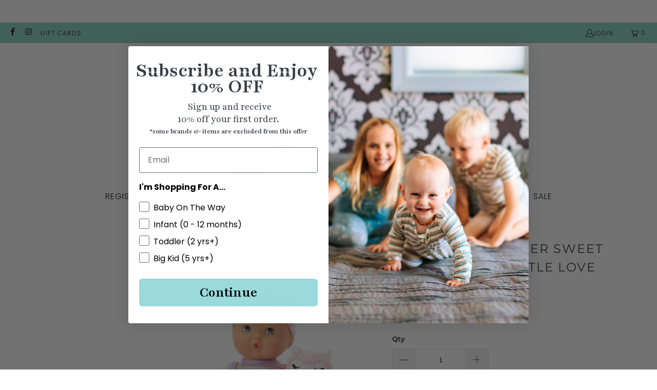

--- FILE ---
content_type: text/html; charset=utf-8
request_url: https://suitechild.com/products/madame-alexander-sweet-baby-nursuey-little-love-essentials-doll-12
body_size: 35230
content:


 <!DOCTYPE html>
<html class="no-js no-touch" lang="en"> <head> <!-- Meta Pixel Code -->
<script>
!function(f,b,e,v,n,t,s)
{if(f.fbq)return;n=f.fbq=function(){n.callMethod?
n.callMethod.apply(n,arguments):n.queue.push(arguments)};
if(!f._fbq)f._fbq=n;n.push=n;n.loaded=!0;n.version='2.0';
n.queue=[];t=b.createElement(e);t.async=!0;
t.src=v;s=b.getElementsByTagName(e)[0];
s.parentNode.insertBefore(t,s)}(window, document,'script',
'https://connect.facebook.net/en_US/fbevents.js');
fbq('init', '346990136772609');
fbq('track', 'PageView');
</script>
<noscript><img height="1" width="1" style="display:none"
src="https://www.facebook.com/tr?id=346990136772609&ev=PageView&noscript=1"
/></noscript>
<!-- End Meta Pixel Code --> <!-- Google tag (gtag.js) -->
<script async src="https://www.googletagmanager.com/gtag/js?id=G-8MGY1MD3WR"></script>
<script>
  window.dataLayer = window.dataLayer || [];
  function gtag(){dataLayer.push(arguments);}
  gtag('js', new Date());

  gtag('config', 'G-8MGY1MD3WR');
</script> <script>
    window.Store = window.Store || {};
    window.Store.id = 7147126845;</script> <meta charset="utf-8"> <meta http-equiv="cleartype" content="on"> <meta name="robots" content="index,follow"> <!-- Mobile Specific Metas --> <meta name="HandheldFriendly" content="True"> <meta name="MobileOptimized" content="320"> <meta name="viewport" content="width=device-width,initial-scale=1"> <meta name="theme-color" content="#ffffff"> <title>
      Madame Alexander Sweet Baby Nursery Little Love Essentials Doll - Suite Child</title> <meta name="description" content="Little Love Essentials from Madame Alexander are soft, cuddly, and safe for even the smallest doll lover. These fabric-bodied dolls are perfect for infants and a great gift for a baby shower or first birthday. This doll is dressed in a purple jumper, pink top and comes with the essentials plus a llama lovie. Sweet Baby"/> <!-- Preconnect Domains --> <link rel="preconnect" href="https://fonts.shopifycdn.com" /> <link rel="preconnect" href="https://cdn.shopify.com" /> <link rel="preconnect" href="https://v.shopify.com" /> <link rel="preconnect" href="https://cdn.shopifycloud.com" /> <link rel="preconnect" href="https://monorail-edge.shopifysvc.com"> <!-- fallback for browsers that don't support preconnect --> <link rel="dns-prefetch" href="https://fonts.shopifycdn.com" /> <link rel="dns-prefetch" href="https://cdn.shopify.com" /> <link rel="dns-prefetch" href="https://v.shopify.com" /> <link rel="dns-prefetch" href="https://cdn.shopifycloud.com" /> <link rel="dns-prefetch" href="https://monorail-edge.shopifysvc.com"> <!-- Preload Assets --> <link rel="preload" href="//suitechild.com/cdn/shop/t/12/assets/fancybox.css?v=19278034316635137701689016434" as="style"> <link rel="preload" href="//suitechild.com/cdn/shop/t/12/assets/styles.css?v=40299477923324179231759332920" as="style"> <link rel="preload" href="//suitechild.com/cdn/shop/t/12/assets/custom.css?v=83051191349419351871741368351" as="style"> <link rel="preload" href="//suitechild.com/cdn/shop/t/12/assets/jquery.min.js?v=81049236547974671631689016438" as="script"> <link rel="preload" href="//suitechild.com/cdn/shop/t/12/assets/vendors.js?v=110606657863731852701689016434" as="script"> <link rel="preload" href="//suitechild.com/cdn/shop/t/12/assets/sections.js?v=59856171963222548781689016492" as="script"> <link rel="preload" href="//suitechild.com/cdn/shop/t/12/assets/utilities.js?v=33121073002011677521712028509" as="script"> <link rel="preload" href="//suitechild.com/cdn/shop/t/12/assets/app.js?v=158359464742694423361689016492" as="script"> <!-- Stylesheet for Fancybox library --> <link href="//suitechild.com/cdn/shop/t/12/assets/fancybox.css?v=19278034316635137701689016434" rel="stylesheet" type="text/css" media="all" /> <!-- Stylesheets for Turbo --> <link href="//suitechild.com/cdn/shop/t/12/assets/styles.css?v=40299477923324179231759332920" rel="stylesheet" type="text/css" media="all" /> <link href="//suitechild.com/cdn/shop/t/12/assets/custom.css?v=83051191349419351871741368351" rel="stylesheet" type="text/css" media="all" /> <script>
      window.lazySizesConfig = window.lazySizesConfig || {};

      lazySizesConfig.expand = 300;
      lazySizesConfig.loadHidden = false;

      /*! lazysizes - v5.2.2 - bgset plugin */
      !function(e,t){var a=function(){t(e.lazySizes),e.removeEventListener("lazyunveilread",a,!0)};t=t.bind(null,e,e.document),"object"==typeof module&&module.exports?t(require("lazysizes")):"function"==typeof define&&define.amd?define(["lazysizes"],t):e.lazySizes?a():e.addEventListener("lazyunveilread",a,!0)}(window,function(e,z,g){"use strict";var c,y,b,f,i,s,n,v,m;e.addEventListener&&(c=g.cfg,y=/\s+/g,b=/\s*\|\s+|\s+\|\s*/g,f=/^(.+?)(?:\s+\[\s*(.+?)\s*\])(?:\s+\[\s*(.+?)\s*\])?$/,i=/^\s*\(*\s*type\s*:\s*(.+?)\s*\)*\s*$/,s=/\(|\)|'/,n={contain:1,cover:1},v=function(e,t){var a;t&&((a=t.match(i))&&a[1]?e.setAttribute("type",a[1]):e.setAttribute("media",c.customMedia[t]||t))},m=function(e){var t,a,i,r;e.target._lazybgset&&(a=(t=e.target)._lazybgset,(i=t.currentSrc||t.src)&&((r=g.fire(a,"bgsetproxy",{src:i,useSrc:s.test(i)?JSON.stringify(i):i})).defaultPrevented||(a.style.backgroundImage="url("+r.detail.useSrc+")")),t._lazybgsetLoading&&(g.fire(a,"_lazyloaded",{},!1,!0),delete t._lazybgsetLoading))},addEventListener("lazybeforeunveil",function(e){var t,a,i,r,s,n,l,d,o,u;!e.defaultPrevented&&(t=e.target.getAttribute("data-bgset"))&&(o=e.target,(u=z.createElement("img")).alt="",u._lazybgsetLoading=!0,e.detail.firesLoad=!0,a=t,i=o,r=u,s=z.createElement("picture"),n=i.getAttribute(c.sizesAttr),l=i.getAttribute("data-ratio"),d=i.getAttribute("data-optimumx"),i._lazybgset&&i._lazybgset.parentNode==i&&i.removeChild(i._lazybgset),Object.defineProperty(r,"_lazybgset",{value:i,writable:!0}),Object.defineProperty(i,"_lazybgset",{value:s,writable:!0}),a=a.replace(y," ").split(b),s.style.display="none",r.className=c.lazyClass,1!=a.length||n||(n="auto"),a.forEach(function(e){var t,a=z.createElement("source");n&&"auto"!=n&&a.setAttribute("sizes",n),(t=e.match(f))?(a.setAttribute(c.srcsetAttr,t[1]),v(a,t[2]),v(a,t[3])):a.setAttribute(c.srcsetAttr,e),s.appendChild(a)}),n&&(r.setAttribute(c.sizesAttr,n),i.removeAttribute(c.sizesAttr),i.removeAttribute("sizes")),d&&r.setAttribute("data-optimumx",d),l&&r.setAttribute("data-ratio",l),s.appendChild(r),i.appendChild(s),setTimeout(function(){g.loader.unveil(u),g.rAF(function(){g.fire(u,"_lazyloaded",{},!0,!0),u.complete&&m({target:u})})}))}),z.addEventListener("load",m,!0),e.addEventListener("lazybeforesizes",function(e){var t,a,i,r;e.detail.instance==g&&e.target._lazybgset&&e.detail.dataAttr&&(t=e.target._lazybgset,i=t,r=(getComputedStyle(i)||{getPropertyValue:function(){}}).getPropertyValue("background-size"),!n[r]&&n[i.style.backgroundSize]&&(r=i.style.backgroundSize),n[a=r]&&(e.target._lazysizesParentFit=a,g.rAF(function(){e.target.setAttribute("data-parent-fit",a),e.target._lazysizesParentFit&&delete e.target._lazysizesParentFit})))},!0),z.documentElement.addEventListener("lazybeforesizes",function(e){var t,a;!e.defaultPrevented&&e.target._lazybgset&&e.detail.instance==g&&(e.detail.width=(t=e.target._lazybgset,a=g.gW(t,t.parentNode),(!t._lazysizesWidth||a>t._lazysizesWidth)&&(t._lazysizesWidth=a),t._lazysizesWidth))}))});

      /*! lazysizes - v5.2.2 */
      !function(e){var t=function(u,D,f){"use strict";var k,H;if(function(){var e;var t={lazyClass:"lazyload",loadedClass:"lazyloaded",loadingClass:"lazyloading",preloadClass:"lazypreload",errorClass:"lazyerror",autosizesClass:"lazyautosizes",srcAttr:"data-src",srcsetAttr:"data-srcset",sizesAttr:"data-sizes",minSize:40,customMedia:{},init:true,expFactor:1.5,hFac:.8,loadMode:2,loadHidden:true,ricTimeout:0,throttleDelay:125};H=u.lazySizesConfig||u.lazysizesConfig||{};for(e in t){if(!(e in H)){H[e]=t[e]}}}(),!D||!D.getElementsByClassName){return{init:function(){},cfg:H,noSupport:true}}var O=D.documentElement,a=u.HTMLPictureElement,P="addEventListener",$="getAttribute",q=u[P].bind(u),I=u.setTimeout,U=u.requestAnimationFrame||I,l=u.requestIdleCallback,j=/^picture$/i,r=["load","error","lazyincluded","_lazyloaded"],i={},G=Array.prototype.forEach,J=function(e,t){if(!i[t]){i[t]=new RegExp("(\\s|^)"+t+"(\\s|$)")}return i[t].test(e[$]("class")||"")&&i[t]},K=function(e,t){if(!J(e,t)){e.setAttribute("class",(e[$]("class")||"").trim()+" "+t)}},Q=function(e,t){var i;if(i=J(e,t)){e.setAttribute("class",(e[$]("class")||"").replace(i," "))}},V=function(t,i,e){var a=e?P:"removeEventListener";if(e){V(t,i)}r.forEach(function(e){t[a](e,i)})},X=function(e,t,i,a,r){var n=D.createEvent("Event");if(!i){i={}}i.instance=k;n.initEvent(t,!a,!r);n.detail=i;e.dispatchEvent(n);return n},Y=function(e,t){var i;if(!a&&(i=u.picturefill||H.pf)){if(t&&t.src&&!e[$]("srcset")){e.setAttribute("srcset",t.src)}i({reevaluate:true,elements:[e]})}else if(t&&t.src){e.src=t.src}},Z=function(e,t){return(getComputedStyle(e,null)||{})[t]},s=function(e,t,i){i=i||e.offsetWidth;while(i<H.minSize&&t&&!e._lazysizesWidth){i=t.offsetWidth;t=t.parentNode}return i},ee=function(){var i,a;var t=[];var r=[];var n=t;var s=function(){var e=n;n=t.length?r:t;i=true;a=false;while(e.length){e.shift()()}i=false};var e=function(e,t){if(i&&!t){e.apply(this,arguments)}else{n.push(e);if(!a){a=true;(D.hidden?I:U)(s)}}};e._lsFlush=s;return e}(),te=function(i,e){return e?function(){ee(i)}:function(){var e=this;var t=arguments;ee(function(){i.apply(e,t)})}},ie=function(e){var i;var a=0;var r=H.throttleDelay;var n=H.ricTimeout;var t=function(){i=false;a=f.now();e()};var s=l&&n>49?function(){l(t,{timeout:n});if(n!==H.ricTimeout){n=H.ricTimeout}}:te(function(){I(t)},true);return function(e){var t;if(e=e===true){n=33}if(i){return}i=true;t=r-(f.now()-a);if(t<0){t=0}if(e||t<9){s()}else{I(s,t)}}},ae=function(e){var t,i;var a=99;var r=function(){t=null;e()};var n=function(){var e=f.now()-i;if(e<a){I(n,a-e)}else{(l||r)(r)}};return function(){i=f.now();if(!t){t=I(n,a)}}},e=function(){var v,m,c,h,e;var y,z,g,p,C,b,A;var n=/^img$/i;var d=/^iframe$/i;var E="onscroll"in u&&!/(gle|ing)bot/.test(navigator.userAgent);var _=0;var w=0;var N=0;var M=-1;var x=function(e){N--;if(!e||N<0||!e.target){N=0}};var W=function(e){if(A==null){A=Z(D.body,"visibility")=="hidden"}return A||!(Z(e.parentNode,"visibility")=="hidden"&&Z(e,"visibility")=="hidden")};var S=function(e,t){var i;var a=e;var r=W(e);g-=t;b+=t;p-=t;C+=t;while(r&&(a=a.offsetParent)&&a!=D.body&&a!=O){r=(Z(a,"opacity")||1)>0;if(r&&Z(a,"overflow")!="visible"){i=a.getBoundingClientRect();r=C>i.left&&p<i.right&&b>i.top-1&&g<i.bottom+1}}return r};var t=function(){var e,t,i,a,r,n,s,l,o,u,f,c;var d=k.elements;if((h=H.loadMode)&&N<8&&(e=d.length)){t=0;M++;for(;t<e;t++){if(!d[t]||d[t]._lazyRace){continue}if(!E||k.prematureUnveil&&k.prematureUnveil(d[t])){R(d[t]);continue}if(!(l=d[t][$]("data-expand"))||!(n=l*1)){n=w}if(!u){u=!H.expand||H.expand<1?O.clientHeight>500&&O.clientWidth>500?500:370:H.expand;k._defEx=u;f=u*H.expFactor;c=H.hFac;A=null;if(w<f&&N<1&&M>2&&h>2&&!D.hidden){w=f;M=0}else if(h>1&&M>1&&N<6){w=u}else{w=_}}if(o!==n){y=innerWidth+n*c;z=innerHeight+n;s=n*-1;o=n}i=d[t].getBoundingClientRect();if((b=i.bottom)>=s&&(g=i.top)<=z&&(C=i.right)>=s*c&&(p=i.left)<=y&&(b||C||p||g)&&(H.loadHidden||W(d[t]))&&(m&&N<3&&!l&&(h<3||M<4)||S(d[t],n))){R(d[t]);r=true;if(N>9){break}}else if(!r&&m&&!a&&N<4&&M<4&&h>2&&(v[0]||H.preloadAfterLoad)&&(v[0]||!l&&(b||C||p||g||d[t][$](H.sizesAttr)!="auto"))){a=v[0]||d[t]}}if(a&&!r){R(a)}}};var i=ie(t);var B=function(e){var t=e.target;if(t._lazyCache){delete t._lazyCache;return}x(e);K(t,H.loadedClass);Q(t,H.loadingClass);V(t,L);X(t,"lazyloaded")};var a=te(B);var L=function(e){a({target:e.target})};var T=function(t,i){try{t.contentWindow.location.replace(i)}catch(e){t.src=i}};var F=function(e){var t;var i=e[$](H.srcsetAttr);if(t=H.customMedia[e[$]("data-media")||e[$]("media")]){e.setAttribute("media",t)}if(i){e.setAttribute("srcset",i)}};var s=te(function(t,e,i,a,r){var n,s,l,o,u,f;if(!(u=X(t,"lazybeforeunveil",e)).defaultPrevented){if(a){if(i){K(t,H.autosizesClass)}else{t.setAttribute("sizes",a)}}s=t[$](H.srcsetAttr);n=t[$](H.srcAttr);if(r){l=t.parentNode;o=l&&j.test(l.nodeName||"")}f=e.firesLoad||"src"in t&&(s||n||o);u={target:t};K(t,H.loadingClass);if(f){clearTimeout(c);c=I(x,2500);V(t,L,true)}if(o){G.call(l.getElementsByTagName("source"),F)}if(s){t.setAttribute("srcset",s)}else if(n&&!o){if(d.test(t.nodeName)){T(t,n)}else{t.src=n}}if(r&&(s||o)){Y(t,{src:n})}}if(t._lazyRace){delete t._lazyRace}Q(t,H.lazyClass);ee(function(){var e=t.complete&&t.naturalWidth>1;if(!f||e){if(e){K(t,"ls-is-cached")}B(u);t._lazyCache=true;I(function(){if("_lazyCache"in t){delete t._lazyCache}},9)}if(t.loading=="lazy"){N--}},true)});var R=function(e){if(e._lazyRace){return}var t;var i=n.test(e.nodeName);var a=i&&(e[$](H.sizesAttr)||e[$]("sizes"));var r=a=="auto";if((r||!m)&&i&&(e[$]("src")||e.srcset)&&!e.complete&&!J(e,H.errorClass)&&J(e,H.lazyClass)){return}t=X(e,"lazyunveilread").detail;if(r){re.updateElem(e,true,e.offsetWidth)}e._lazyRace=true;N++;s(e,t,r,a,i)};var r=ae(function(){H.loadMode=3;i()});var l=function(){if(H.loadMode==3){H.loadMode=2}r()};var o=function(){if(m){return}if(f.now()-e<999){I(o,999);return}m=true;H.loadMode=3;i();q("scroll",l,true)};return{_:function(){e=f.now();k.elements=D.getElementsByClassName(H.lazyClass);v=D.getElementsByClassName(H.lazyClass+" "+H.preloadClass);q("scroll",i,true);q("resize",i,true);q("pageshow",function(e){if(e.persisted){var t=D.querySelectorAll("."+H.loadingClass);if(t.length&&t.forEach){U(function(){t.forEach(function(e){if(e.complete){R(e)}})})}}});if(u.MutationObserver){new MutationObserver(i).observe(O,{childList:true,subtree:true,attributes:true})}else{O[P]("DOMNodeInserted",i,true);O[P]("DOMAttrModified",i,true);setInterval(i,999)}q("hashchange",i,true);["focus","mouseover","click","load","transitionend","animationend"].forEach(function(e){D[P](e,i,true)});if(/d$|^c/.test(D.readyState)){o()}else{q("load",o);D[P]("DOMContentLoaded",i);I(o,2e4)}if(k.elements.length){t();ee._lsFlush()}else{i()}},checkElems:i,unveil:R,_aLSL:l}}(),re=function(){var i;var n=te(function(e,t,i,a){var r,n,s;e._lazysizesWidth=a;a+="px";e.setAttribute("sizes",a);if(j.test(t.nodeName||"")){r=t.getElementsByTagName("source");for(n=0,s=r.length;n<s;n++){r[n].setAttribute("sizes",a)}}if(!i.detail.dataAttr){Y(e,i.detail)}});var a=function(e,t,i){var a;var r=e.parentNode;if(r){i=s(e,r,i);a=X(e,"lazybeforesizes",{width:i,dataAttr:!!t});if(!a.defaultPrevented){i=a.detail.width;if(i&&i!==e._lazysizesWidth){n(e,r,a,i)}}}};var e=function(){var e;var t=i.length;if(t){e=0;for(;e<t;e++){a(i[e])}}};var t=ae(e);return{_:function(){i=D.getElementsByClassName(H.autosizesClass);q("resize",t)},checkElems:t,updateElem:a}}(),t=function(){if(!t.i&&D.getElementsByClassName){t.i=true;re._();e._()}};return I(function(){H.init&&t()}),k={cfg:H,autoSizer:re,loader:e,init:t,uP:Y,aC:K,rC:Q,hC:J,fire:X,gW:s,rAF:ee}}(e,e.document,Date);e.lazySizes=t,"object"==typeof module&&module.exports&&(module.exports=t)}("undefined"!=typeof window?window:{});</script> <!-- Icons --> <link rel="shortcut icon" type="image/x-icon" href="//suitechild.com/cdn/shop/files/Favicon_A_180x180.png?v=1757100955"> <link rel="apple-touch-icon" href="//suitechild.com/cdn/shop/files/Favicon_A_180x180.png?v=1757100955"/> <link rel="apple-touch-icon" sizes="57x57" href="//suitechild.com/cdn/shop/files/Favicon_A_57x57.png?v=1757100955"/> <link rel="apple-touch-icon" sizes="60x60" href="//suitechild.com/cdn/shop/files/Favicon_A_60x60.png?v=1757100955"/> <link rel="apple-touch-icon" sizes="72x72" href="//suitechild.com/cdn/shop/files/Favicon_A_72x72.png?v=1757100955"/> <link rel="apple-touch-icon" sizes="76x76" href="//suitechild.com/cdn/shop/files/Favicon_A_76x76.png?v=1757100955"/> <link rel="apple-touch-icon" sizes="114x114" href="//suitechild.com/cdn/shop/files/Favicon_A_114x114.png?v=1757100955"/> <link rel="apple-touch-icon" sizes="180x180" href="//suitechild.com/cdn/shop/files/Favicon_A_180x180.png?v=1757100955"/> <link rel="apple-touch-icon" sizes="228x228" href="//suitechild.com/cdn/shop/files/Favicon_A_228x228.png?v=1757100955"/> <link rel="canonical" href="https://suitechild.com/products/madame-alexander-sweet-baby-nursuey-little-love-essentials-doll-12"/> <script src="//suitechild.com/cdn/shop/t/12/assets/jquery.min.js?v=81049236547974671631689016438" defer></script> <script type="text/javascript" src="/services/javascripts/currencies.js" data-no-instant></script> <script src="//suitechild.com/cdn/shop/t/12/assets/currencies.js?v=104585741455031924401689016445" defer></script> <script>
      window.PXUTheme = window.PXUTheme || {};
      window.PXUTheme.version = '8.3.0';
      window.PXUTheme.name = 'Turbo';</script>
    


    
<template id="price-ui"><span class="price " data-price></span><span class="compare-at-price" data-compare-at-price></span><span class="unit-pricing" data-unit-pricing></span></template> <template id="price-ui-badge"><div class="price-ui-badge__sticker price-ui-badge__sticker--"> <span class="price-ui-badge__sticker-text" data-badge></span></div></template> <template id="price-ui__price"><span class="money" data-price></span></template> <template id="price-ui__price-range"><span class="price-min" data-price-min><span class="money" data-price></span></span> - <span class="price-max" data-price-max><span class="money" data-price></span></span></template> <template id="price-ui__unit-pricing"><span class="unit-quantity" data-unit-quantity></span> | <span class="unit-price" data-unit-price><span class="money" data-price></span></span> / <span class="unit-measurement" data-unit-measurement></span></template> <template id="price-ui-badge__percent-savings-range">Save up to <span data-price-percent></span>%</template> <template id="price-ui-badge__percent-savings">Save <span data-price-percent></span>%</template> <template id="price-ui-badge__price-savings-range">Save up to <span class="money" data-price></span></template> <template id="price-ui-badge__price-savings">Save <span class="money" data-price></span></template> <template id="price-ui-badge__on-sale">Sale</template> <template id="price-ui-badge__sold-out">Sold out</template> <template id="price-ui-badge__in-stock">In stock</template> <script>
      
window.PXUTheme = window.PXUTheme || {};


window.PXUTheme.theme_settings = {};
window.PXUTheme.currency = {};
window.PXUTheme.routes = window.PXUTheme.routes || {};


window.PXUTheme.theme_settings.display_tos_checkbox = false;
window.PXUTheme.theme_settings.go_to_checkout = false;
window.PXUTheme.theme_settings.cart_action = "ajax";
window.PXUTheme.theme_settings.cart_shipping_calculator = false;


window.PXUTheme.theme_settings.collection_swatches = true;
window.PXUTheme.theme_settings.collection_secondary_image = false;


window.PXUTheme.currency.show_multiple_currencies = true;
window.PXUTheme.currency.shop_currency = "USD";
window.PXUTheme.currency.default_currency = "USD";
window.PXUTheme.currency.display_format = "money_format";
window.PXUTheme.currency.money_format = "${{amount}}";
window.PXUTheme.currency.money_format_no_currency = "${{amount}}";
window.PXUTheme.currency.money_format_currency = "${{amount}} USD";
window.PXUTheme.currency.native_multi_currency = false;
window.PXUTheme.currency.iso_code = "USD";
window.PXUTheme.currency.symbol = "$";


window.PXUTheme.theme_settings.display_inventory_left = false;
window.PXUTheme.theme_settings.inventory_threshold = 10;
window.PXUTheme.theme_settings.limit_quantity = false;


window.PXUTheme.theme_settings.menu_position = "inline";


window.PXUTheme.theme_settings.newsletter_popup = false;
window.PXUTheme.theme_settings.newsletter_popup_days = "7";
window.PXUTheme.theme_settings.newsletter_popup_mobile = false;
window.PXUTheme.theme_settings.newsletter_popup_seconds = 8;


window.PXUTheme.theme_settings.pagination_type = "load_more";


window.PXUTheme.theme_settings.enable_shopify_collection_badges = true;
window.PXUTheme.theme_settings.quick_shop_thumbnail_position = "bottom-thumbnails";
window.PXUTheme.theme_settings.product_form_style = "radio";
window.PXUTheme.theme_settings.sale_banner_enabled = true;
window.PXUTheme.theme_settings.display_savings = true;
window.PXUTheme.theme_settings.display_sold_out_price = true;
window.PXUTheme.theme_settings.free_text = "Free";
window.PXUTheme.theme_settings.video_looping = false;
window.PXUTheme.theme_settings.quick_shop_style = "inline";
window.PXUTheme.theme_settings.hover_enabled = false;


window.PXUTheme.routes.cart_url = "/cart";
window.PXUTheme.routes.root_url = "/";
window.PXUTheme.routes.search_url = "/search";
window.PXUTheme.routes.all_products_collection_url = "/collections/all";
window.PXUTheme.routes.product_recommendations_url = "/recommendations/products";


window.PXUTheme.theme_settings.image_loading_style = "appear";


window.PXUTheme.theme_settings.search_option = "product";
window.PXUTheme.theme_settings.search_items_to_display = 5;
window.PXUTheme.theme_settings.enable_autocomplete = true;


window.PXUTheme.theme_settings.page_dots_enabled = false;
window.PXUTheme.theme_settings.slideshow_arrow_size = "light";


window.PXUTheme.theme_settings.quick_shop_enabled = false;


window.PXUTheme.translation = {};


window.PXUTheme.translation.agree_to_terms_warning = "You must agree with the terms and conditions to checkout.";
window.PXUTheme.translation.one_item_left = "item left";
window.PXUTheme.translation.items_left_text = "items left";
window.PXUTheme.translation.cart_savings_text = "Total Savings";
window.PXUTheme.translation.cart_discount_text = "Discount";
window.PXUTheme.translation.cart_subtotal_text = "Subtotal";
window.PXUTheme.translation.cart_remove_text = "Remove";
window.PXUTheme.translation.cart_free_text = "Free";


window.PXUTheme.translation.newsletter_success_text = "Thank you for joining our mailing list!";


window.PXUTheme.translation.notify_email = "Enter your email address...";
window.PXUTheme.translation.notify_email_value = "Translation missing: en.contact.fields.email";
window.PXUTheme.translation.notify_email_send = "Send";
window.PXUTheme.translation.notify_message_first = "Please notify me when ";
window.PXUTheme.translation.notify_message_last = " becomes available - ";
window.PXUTheme.translation.notify_success_text = "Thanks! We will notify you when this product becomes available!";


window.PXUTheme.translation.add_to_cart = "Add to Cart";
window.PXUTheme.translation.coming_soon_text = "Coming Soon";
window.PXUTheme.translation.sold_out_text = "Sold Out";
window.PXUTheme.translation.sale_text = "Sale";
window.PXUTheme.translation.savings_text = "You Save";
window.PXUTheme.translation.from_text = "from";
window.PXUTheme.translation.new_text = "New";
window.PXUTheme.translation.pre_order_text = "Pre-Order";
window.PXUTheme.translation.unavailable_text = "Unavailable";


window.PXUTheme.translation.all_results = "View all results";
window.PXUTheme.translation.no_results = "Sorry, no results!";


window.PXUTheme.media_queries = {};
window.PXUTheme.media_queries.small = window.matchMedia( "(max-width: 480px)" );
window.PXUTheme.media_queries.medium = window.matchMedia( "(max-width: 798px)" );
window.PXUTheme.media_queries.large = window.matchMedia( "(min-width: 799px)" );
window.PXUTheme.media_queries.larger = window.matchMedia( "(min-width: 960px)" );
window.PXUTheme.media_queries.xlarge = window.matchMedia( "(min-width: 1200px)" );
window.PXUTheme.media_queries.ie10 = window.matchMedia( "all and (-ms-high-contrast: none), (-ms-high-contrast: active)" );
window.PXUTheme.media_queries.tablet = window.matchMedia( "only screen and (min-width: 799px) and (max-width: 1024px)" );
window.PXUTheme.media_queries.mobile_and_tablet = window.matchMedia( "(max-width: 1024px)" );</script> <script src="//suitechild.com/cdn/shop/t/12/assets/vendors.js?v=110606657863731852701689016434" defer></script> <script src="//suitechild.com/cdn/shop/t/12/assets/sections.js?v=59856171963222548781689016492" defer></script> <script src="//suitechild.com/cdn/shop/t/12/assets/utilities.js?v=33121073002011677521712028509" defer></script> <script src="//suitechild.com/cdn/shop/t/12/assets/app.js?v=158359464742694423361689016492" defer></script> <script src="//suitechild.com/cdn/shop/t/12/assets/instantclick.min.js?v=20092422000980684151689016431" data-no-instant defer></script> <script data-no-instant>
        window.addEventListener('DOMContentLoaded', function() {

          function inIframe() {
            try {
              return window.self !== window.top;
            } catch (e) {
              return true;
            }
          }

          if (!inIframe()){
            InstantClick.on('change', function() {

              $('head script[src*="shopify"]').each(function() {
                var script = document.createElement('script');
                script.type = 'text/javascript';
                script.src = $(this).attr('src');

                $('body').append(script);
              });

              $('body').removeClass('fancybox-active');
              $.fancybox.destroy();

              InstantClick.init();

            });
          }
        });</script> <script></script> <script>window.performance && window.performance.mark && window.performance.mark('shopify.content_for_header.start');</script><meta name="facebook-domain-verification" content="kycaonatbu97wyyzdc0jf9cvecaosw">
<meta name="facebook-domain-verification" content="zgunbch98n66oekiye9hjvndvf3sn5">
<meta id="shopify-digital-wallet" name="shopify-digital-wallet" content="/7147126845/digital_wallets/dialog">
<meta name="shopify-checkout-api-token" content="631eb11ef548314f6bb610a98beda585">
<meta id="in-context-paypal-metadata" data-shop-id="7147126845" data-venmo-supported="false" data-environment="production" data-locale="en_US" data-paypal-v4="true" data-currency="USD">
<link rel="alternate" type="application/json+oembed" href="https://suitechild.com/products/madame-alexander-sweet-baby-nursuey-little-love-essentials-doll-12.oembed">
<script async="async" src="/checkouts/internal/preloads.js?locale=en-US"></script>
<link rel="preconnect" href="https://shop.app" crossorigin="anonymous">
<script async="async" src="https://shop.app/checkouts/internal/preloads.js?locale=en-US&shop_id=7147126845" crossorigin="anonymous"></script>
<script id="apple-pay-shop-capabilities" type="application/json">{"shopId":7147126845,"countryCode":"US","currencyCode":"USD","merchantCapabilities":["supports3DS"],"merchantId":"gid:\/\/shopify\/Shop\/7147126845","merchantName":"Suite Child","requiredBillingContactFields":["postalAddress","email","phone"],"requiredShippingContactFields":["postalAddress","email","phone"],"shippingType":"shipping","supportedNetworks":["visa","masterCard","amex","discover","elo","jcb"],"total":{"type":"pending","label":"Suite Child","amount":"1.00"},"shopifyPaymentsEnabled":true,"supportsSubscriptions":true}</script>
<script id="shopify-features" type="application/json">{"accessToken":"631eb11ef548314f6bb610a98beda585","betas":["rich-media-storefront-analytics"],"domain":"suitechild.com","predictiveSearch":true,"shopId":7147126845,"locale":"en"}</script>
<script>var Shopify = Shopify || {};
Shopify.shop = "suite-child-llc.myshopify.com";
Shopify.locale = "en";
Shopify.currency = {"active":"USD","rate":"1.0"};
Shopify.country = "US";
Shopify.theme = {"name":"TurboPortland | Alejandro ST (assets)","id":136504770797,"schema_name":"Turbo","schema_version":"8.3.0","theme_store_id":null,"role":"main"};
Shopify.theme.handle = "null";
Shopify.theme.style = {"id":null,"handle":null};
Shopify.cdnHost = "suitechild.com/cdn";
Shopify.routes = Shopify.routes || {};
Shopify.routes.root = "/";</script>
<script type="module">!function(o){(o.Shopify=o.Shopify||{}).modules=!0}(window);</script>
<script>!function(o){function n(){var o=[];function n(){o.push(Array.prototype.slice.apply(arguments))}return n.q=o,n}var t=o.Shopify=o.Shopify||{};t.loadFeatures=n(),t.autoloadFeatures=n()}(window);</script>
<script>
  window.ShopifyPay = window.ShopifyPay || {};
  window.ShopifyPay.apiHost = "shop.app\/pay";
  window.ShopifyPay.redirectState = null;
</script>
<script id="shop-js-analytics" type="application/json">{"pageType":"product"}</script>
<script defer="defer" async type="module" src="//suitechild.com/cdn/shopifycloud/shop-js/modules/v2/client.init-shop-cart-sync_BApSsMSl.en.esm.js"></script>
<script defer="defer" async type="module" src="//suitechild.com/cdn/shopifycloud/shop-js/modules/v2/chunk.common_CBoos6YZ.esm.js"></script>
<script type="module">
  await import("//suitechild.com/cdn/shopifycloud/shop-js/modules/v2/client.init-shop-cart-sync_BApSsMSl.en.esm.js");
await import("//suitechild.com/cdn/shopifycloud/shop-js/modules/v2/chunk.common_CBoos6YZ.esm.js");

  window.Shopify.SignInWithShop?.initShopCartSync?.({"fedCMEnabled":true,"windoidEnabled":true});

</script>
<script defer="defer" async type="module" src="//suitechild.com/cdn/shopifycloud/shop-js/modules/v2/client.payment-terms_BHOWV7U_.en.esm.js"></script>
<script defer="defer" async type="module" src="//suitechild.com/cdn/shopifycloud/shop-js/modules/v2/chunk.common_CBoos6YZ.esm.js"></script>
<script defer="defer" async type="module" src="//suitechild.com/cdn/shopifycloud/shop-js/modules/v2/chunk.modal_Bu1hFZFC.esm.js"></script>
<script type="module">
  await import("//suitechild.com/cdn/shopifycloud/shop-js/modules/v2/client.payment-terms_BHOWV7U_.en.esm.js");
await import("//suitechild.com/cdn/shopifycloud/shop-js/modules/v2/chunk.common_CBoos6YZ.esm.js");
await import("//suitechild.com/cdn/shopifycloud/shop-js/modules/v2/chunk.modal_Bu1hFZFC.esm.js");

  
</script>
<script>
  window.Shopify = window.Shopify || {};
  if (!window.Shopify.featureAssets) window.Shopify.featureAssets = {};
  window.Shopify.featureAssets['shop-js'] = {"shop-cart-sync":["modules/v2/client.shop-cart-sync_DJczDl9f.en.esm.js","modules/v2/chunk.common_CBoos6YZ.esm.js"],"init-fed-cm":["modules/v2/client.init-fed-cm_BzwGC0Wi.en.esm.js","modules/v2/chunk.common_CBoos6YZ.esm.js"],"init-windoid":["modules/v2/client.init-windoid_BS26ThXS.en.esm.js","modules/v2/chunk.common_CBoos6YZ.esm.js"],"init-shop-email-lookup-coordinator":["modules/v2/client.init-shop-email-lookup-coordinator_DFwWcvrS.en.esm.js","modules/v2/chunk.common_CBoos6YZ.esm.js"],"shop-cash-offers":["modules/v2/client.shop-cash-offers_DthCPNIO.en.esm.js","modules/v2/chunk.common_CBoos6YZ.esm.js","modules/v2/chunk.modal_Bu1hFZFC.esm.js"],"shop-button":["modules/v2/client.shop-button_D_JX508o.en.esm.js","modules/v2/chunk.common_CBoos6YZ.esm.js"],"shop-toast-manager":["modules/v2/client.shop-toast-manager_tEhgP2F9.en.esm.js","modules/v2/chunk.common_CBoos6YZ.esm.js"],"avatar":["modules/v2/client.avatar_BTnouDA3.en.esm.js"],"pay-button":["modules/v2/client.pay-button_BuNmcIr_.en.esm.js","modules/v2/chunk.common_CBoos6YZ.esm.js"],"init-shop-cart-sync":["modules/v2/client.init-shop-cart-sync_BApSsMSl.en.esm.js","modules/v2/chunk.common_CBoos6YZ.esm.js"],"shop-login-button":["modules/v2/client.shop-login-button_DwLgFT0K.en.esm.js","modules/v2/chunk.common_CBoos6YZ.esm.js","modules/v2/chunk.modal_Bu1hFZFC.esm.js"],"init-customer-accounts-sign-up":["modules/v2/client.init-customer-accounts-sign-up_TlVCiykN.en.esm.js","modules/v2/client.shop-login-button_DwLgFT0K.en.esm.js","modules/v2/chunk.common_CBoos6YZ.esm.js","modules/v2/chunk.modal_Bu1hFZFC.esm.js"],"init-shop-for-new-customer-accounts":["modules/v2/client.init-shop-for-new-customer-accounts_DrjXSI53.en.esm.js","modules/v2/client.shop-login-button_DwLgFT0K.en.esm.js","modules/v2/chunk.common_CBoos6YZ.esm.js","modules/v2/chunk.modal_Bu1hFZFC.esm.js"],"init-customer-accounts":["modules/v2/client.init-customer-accounts_C0Oh2ljF.en.esm.js","modules/v2/client.shop-login-button_DwLgFT0K.en.esm.js","modules/v2/chunk.common_CBoos6YZ.esm.js","modules/v2/chunk.modal_Bu1hFZFC.esm.js"],"shop-follow-button":["modules/v2/client.shop-follow-button_C5D3XtBb.en.esm.js","modules/v2/chunk.common_CBoos6YZ.esm.js","modules/v2/chunk.modal_Bu1hFZFC.esm.js"],"checkout-modal":["modules/v2/client.checkout-modal_8TC_1FUY.en.esm.js","modules/v2/chunk.common_CBoos6YZ.esm.js","modules/v2/chunk.modal_Bu1hFZFC.esm.js"],"lead-capture":["modules/v2/client.lead-capture_D-pmUjp9.en.esm.js","modules/v2/chunk.common_CBoos6YZ.esm.js","modules/v2/chunk.modal_Bu1hFZFC.esm.js"],"shop-login":["modules/v2/client.shop-login_BmtnoEUo.en.esm.js","modules/v2/chunk.common_CBoos6YZ.esm.js","modules/v2/chunk.modal_Bu1hFZFC.esm.js"],"payment-terms":["modules/v2/client.payment-terms_BHOWV7U_.en.esm.js","modules/v2/chunk.common_CBoos6YZ.esm.js","modules/v2/chunk.modal_Bu1hFZFC.esm.js"]};
</script>
<script>(function() {
  var isLoaded = false;
  function asyncLoad() {
    if (isLoaded) return;
    isLoaded = true;
    var urls = ["https:\/\/chimpstatic.com\/mcjs-connected\/js\/users\/32b16bec6b09c941a2e472f35\/2357c916752a04d7bf07a5d37.js?shop=suite-child-llc.myshopify.com","https:\/\/instafeed.nfcube.com\/cdn\/a847c94a762de74202636eeb405a60c9.js?shop=suite-child-llc.myshopify.com","https:\/\/cdn.one.store\/javascript\/dist\/1.0\/jcr-widget.js?account_id=shopify:suite-child-llc.myshopify.com\u0026shop=suite-child-llc.myshopify.com","\/\/shopify.privy.com\/widget.js?shop=suite-child-llc.myshopify.com","https:\/\/sbzstag.cirkleinc.com\/?shop=suite-child-llc.myshopify.com","https:\/\/cdn.hextom.com\/js\/freeshippingbar.js?shop=suite-child-llc.myshopify.com"];
    for (var i = 0; i <urls.length; i++) {
      var s = document.createElement('script');
      s.type = 'text/javascript';
      s.async = true;
      s.src = urls[i];
      var x = document.getElementsByTagName('script')[0];
      x.parentNode.insertBefore(s, x);
    }
  };
  if(window.attachEvent) {
    window.attachEvent('onload', asyncLoad);
  } else {
    window.addEventListener('load', asyncLoad, false);
  }
})();</script>
<script id="__st">var __st={"a":7147126845,"offset":-21600,"reqid":"6c050a10-ba6e-48d0-9d3d-b38eaa7542cf-1768932356","pageurl":"suitechild.com\/products\/madame-alexander-sweet-baby-nursuey-little-love-essentials-doll-12","u":"d02f826b6741","p":"product","rtyp":"product","rid":8115354534125};</script>
<script>window.ShopifyPaypalV4VisibilityTracking = true;</script>
<script id="captcha-bootstrap">!function(){'use strict';const t='contact',e='account',n='new_comment',o=[[t,t],['blogs',n],['comments',n],[t,'customer']],c=[[e,'customer_login'],[e,'guest_login'],[e,'recover_customer_password'],[e,'create_customer']],r=t=>t.map((([t,e])=>`form[action*='/${t}']:not([data-nocaptcha='true']) input[name='form_type'][value='${e}']`)).join(','),a=t=>()=>t?[...document.querySelectorAll(t)].map((t=>t.form)):[];function s(){const t=[...o],e=r(t);return a(e)}const i='password',u='form_key',d=['recaptcha-v3-token','g-recaptcha-response','h-captcha-response',i],f=()=>{try{return window.sessionStorage}catch{return}},m='__shopify_v',_=t=>t.elements[u];function p(t,e,n=!1){try{const o=window.sessionStorage,c=JSON.parse(o.getItem(e)),{data:r}=function(t){const{data:e,action:n}=t;return t[m]||n?{data:e,action:n}:{data:t,action:n}}(c);for(const[e,n]of Object.entries(r))t.elements[e]&&(t.elements[e].value=n);n&&o.removeItem(e)}catch(o){console.error('form repopulation failed',{error:o})}}const l='form_type',E='cptcha';function T(t){t.dataset[E]=!0}const w=window,h=w.document,L='Shopify',v='ce_forms',y='captcha';let A=!1;((t,e)=>{const n=(g='f06e6c50-85a8-45c8-87d0-21a2b65856fe',I='https://cdn.shopify.com/shopifycloud/storefront-forms-hcaptcha/ce_storefront_forms_captcha_hcaptcha.v1.5.2.iife.js',D={infoText:'Protected by hCaptcha',privacyText:'Privacy',termsText:'Terms'},(t,e,n)=>{const o=w[L][v],c=o.bindForm;if(c)return c(t,g,e,D).then(n);var r;o.q.push([[t,g,e,D],n]),r=I,A||(h.body.append(Object.assign(h.createElement('script'),{id:'captcha-provider',async:!0,src:r})),A=!0)});var g,I,D;w[L]=w[L]||{},w[L][v]=w[L][v]||{},w[L][v].q=[],w[L][y]=w[L][y]||{},w[L][y].protect=function(t,e){n(t,void 0,e),T(t)},Object.freeze(w[L][y]),function(t,e,n,w,h,L){const[v,y,A,g]=function(t,e,n){const i=e?o:[],u=t?c:[],d=[...i,...u],f=r(d),m=r(i),_=r(d.filter((([t,e])=>n.includes(e))));return[a(f),a(m),a(_),s()]}(w,h,L),I=t=>{const e=t.target;return e instanceof HTMLFormElement?e:e&&e.form},D=t=>v().includes(t);t.addEventListener('submit',(t=>{const e=I(t);if(!e)return;const n=D(e)&&!e.dataset.hcaptchaBound&&!e.dataset.recaptchaBound,o=_(e),c=g().includes(e)&&(!o||!o.value);(n||c)&&t.preventDefault(),c&&!n&&(function(t){try{if(!f())return;!function(t){const e=f();if(!e)return;const n=_(t);if(!n)return;const o=n.value;o&&e.removeItem(o)}(t);const e=Array.from(Array(32),(()=>Math.random().toString(36)[2])).join('');!function(t,e){_(t)||t.append(Object.assign(document.createElement('input'),{type:'hidden',name:u})),t.elements[u].value=e}(t,e),function(t,e){const n=f();if(!n)return;const o=[...t.querySelectorAll(`input[type='${i}']`)].map((({name:t})=>t)),c=[...d,...o],r={};for(const[a,s]of new FormData(t).entries())c.includes(a)||(r[a]=s);n.setItem(e,JSON.stringify({[m]:1,action:t.action,data:r}))}(t,e)}catch(e){console.error('failed to persist form',e)}}(e),e.submit())}));const S=(t,e)=>{t&&!t.dataset[E]&&(n(t,e.some((e=>e===t))),T(t))};for(const o of['focusin','change'])t.addEventListener(o,(t=>{const e=I(t);D(e)&&S(e,y())}));const B=e.get('form_key'),M=e.get(l),P=B&&M;t.addEventListener('DOMContentLoaded',(()=>{const t=y();if(P)for(const e of t)e.elements[l].value===M&&p(e,B);[...new Set([...A(),...v().filter((t=>'true'===t.dataset.shopifyCaptcha))])].forEach((e=>S(e,t)))}))}(h,new URLSearchParams(w.location.search),n,t,e,['guest_login'])})(!0,!0)}();</script>
<script integrity="sha256-4kQ18oKyAcykRKYeNunJcIwy7WH5gtpwJnB7kiuLZ1E=" data-source-attribution="shopify.loadfeatures" defer="defer" src="//suitechild.com/cdn/shopifycloud/storefront/assets/storefront/load_feature-a0a9edcb.js" crossorigin="anonymous"></script>
<script crossorigin="anonymous" defer="defer" src="//suitechild.com/cdn/shopifycloud/storefront/assets/shopify_pay/storefront-65b4c6d7.js?v=20250812"></script>
<script data-source-attribution="shopify.dynamic_checkout.dynamic.init">var Shopify=Shopify||{};Shopify.PaymentButton=Shopify.PaymentButton||{isStorefrontPortableWallets:!0,init:function(){window.Shopify.PaymentButton.init=function(){};var t=document.createElement("script");t.src="https://suitechild.com/cdn/shopifycloud/portable-wallets/latest/portable-wallets.en.js",t.type="module",document.head.appendChild(t)}};
</script>
<script data-source-attribution="shopify.dynamic_checkout.buyer_consent">
  function portableWalletsHideBuyerConsent(e){var t=document.getElementById("shopify-buyer-consent"),n=document.getElementById("shopify-subscription-policy-button");t&&n&&(t.classList.add("hidden"),t.setAttribute("aria-hidden","true"),n.removeEventListener("click",e))}function portableWalletsShowBuyerConsent(e){var t=document.getElementById("shopify-buyer-consent"),n=document.getElementById("shopify-subscription-policy-button");t&&n&&(t.classList.remove("hidden"),t.removeAttribute("aria-hidden"),n.addEventListener("click",e))}window.Shopify?.PaymentButton&&(window.Shopify.PaymentButton.hideBuyerConsent=portableWalletsHideBuyerConsent,window.Shopify.PaymentButton.showBuyerConsent=portableWalletsShowBuyerConsent);
</script>
<script data-source-attribution="shopify.dynamic_checkout.cart.bootstrap">document.addEventListener("DOMContentLoaded",(function(){function t(){return document.querySelector("shopify-accelerated-checkout-cart, shopify-accelerated-checkout")}if(t())Shopify.PaymentButton.init();else{new MutationObserver((function(e,n){t()&&(Shopify.PaymentButton.init(),n.disconnect())})).observe(document.body,{childList:!0,subtree:!0})}}));
</script>
<link id="shopify-accelerated-checkout-styles" rel="stylesheet" media="screen" href="https://suitechild.com/cdn/shopifycloud/portable-wallets/latest/accelerated-checkout-backwards-compat.css" crossorigin="anonymous">
<style id="shopify-accelerated-checkout-cart">
        #shopify-buyer-consent {
  margin-top: 1em;
  display: inline-block;
  width: 100%;
}

#shopify-buyer-consent.hidden {
  display: none;
}

#shopify-subscription-policy-button {
  background: none;
  border: none;
  padding: 0;
  text-decoration: underline;
  font-size: inherit;
  cursor: pointer;
}

#shopify-subscription-policy-button::before {
  box-shadow: none;
}

      </style>

<script>window.performance && window.performance.mark && window.performance.mark('shopify.content_for_header.end');</script>

    

<meta name="author" content="Suite Child">
<meta property="og:url" content="https://suitechild.com/products/madame-alexander-sweet-baby-nursuey-little-love-essentials-doll-12">
<meta property="og:site_name" content="Suite Child"> <meta property="og:type" content="product"> <meta property="og:title" content="Madame Alexander Sweet Baby Nursery Little Love Essentials Doll"> <meta property="og:image" content="https://suitechild.com/cdn/shop/products/20302fac7611f3c8a8dc436415c36475_600x.webp?v=1674237587"> <meta property="og:image:secure_url" content="https://suitechild.com/cdn/shop/products/20302fac7611f3c8a8dc436415c36475_600x.webp?v=1674237587"> <meta property="og:image:width" content="700"> <meta property="og:image:height" content="700"> <meta property="og:image" content="https://suitechild.com/cdn/shop/products/d7323d3a152e8929c19c66350066d4b5_600x.jpg?v=1674237588"> <meta property="og:image:secure_url" content="https://suitechild.com/cdn/shop/products/d7323d3a152e8929c19c66350066d4b5_600x.jpg?v=1674237588"> <meta property="og:image:width" content="873"> <meta property="og:image:height" content="684"> <meta property="og:image" content="https://suitechild.com/cdn/shop/products/3dd6479518e8536bddac0df3b8001e7b_600x.jpg?v=1674237590"> <meta property="og:image:secure_url" content="https://suitechild.com/cdn/shop/products/3dd6479518e8536bddac0df3b8001e7b_600x.jpg?v=1674237590"> <meta property="og:image:width" content="755"> <meta property="og:image:height" content="793"> <meta property="product:price:amount" content="64.99"> <meta property="product:price:currency" content="USD"> <meta property="og:description" content="Little Love Essentials from Madame Alexander are soft, cuddly, and safe for even the smallest doll lover. These fabric-bodied dolls are perfect for infants and a great gift for a baby shower or first birthday. This doll is dressed in a purple jumper, pink top and comes with the essentials plus a llama lovie. Sweet Baby">




<meta name="twitter:card" content="summary"> <meta name="twitter:title" content="Madame Alexander Sweet Baby Nursery Little Love Essentials Doll"> <meta name="twitter:description" content="Little Love Essentials from Madame Alexander are soft, cuddly, and safe for even the smallest doll lover. These fabric-bodied dolls are perfect for infants and a great gift for a baby shower or first birthday. This doll is dressed in a purple jumper, pink top and comes with the essentials plus a llama lovie. Sweet Baby Nursery dolls are perfect for tiny hands. These 12&quot; baby dolls are designed to engage little ones&#39; senses. All are crafted of baby-safe materials, from their soft fabric bodies and outfits to their molded faces. 

  Size: 12&quot; 
  Includes a plush llama, bib blanket and bottle. 
  Ages 2+
"> <meta name="twitter:image" content="https://suitechild.com/cdn/shop/products/20302fac7611f3c8a8dc436415c36475_240x.webp?v=1674237587"> <meta name="twitter:image:width" content="240"> <meta name="twitter:image:height" content="240"> <meta name="twitter:image:alt" content="Madame Alexander Sweet Baby Nursery Little Love Essentials Doll">



    
    



<!-- BEGIN app block: shopify://apps/klaviyo-email-marketing-sms/blocks/klaviyo-onsite-embed/2632fe16-c075-4321-a88b-50b567f42507 -->












  <script async src="https://static.klaviyo.com/onsite/js/T2he5b/klaviyo.js?company_id=T2he5b"></script>
  <script>!function(){if(!window.klaviyo){window._klOnsite=window._klOnsite||[];try{window.klaviyo=new Proxy({},{get:function(n,i){return"push"===i?function(){var n;(n=window._klOnsite).push.apply(n,arguments)}:function(){for(var n=arguments.length,o=new Array(n),w=0;w<n;w++)o[w]=arguments[w];var t="function"==typeof o[o.length-1]?o.pop():void 0,e=new Promise((function(n){window._klOnsite.push([i].concat(o,[function(i){t&&t(i),n(i)}]))}));return e}}})}catch(n){window.klaviyo=window.klaviyo||[],window.klaviyo.push=function(){var n;(n=window._klOnsite).push.apply(n,arguments)}}}}();</script>

  
    <script id="viewed_product">
      if (item == null) {
        var _learnq = _learnq || [];

        var MetafieldReviews = null
        var MetafieldYotpoRating = null
        var MetafieldYotpoCount = null
        var MetafieldLooxRating = null
        var MetafieldLooxCount = null
        var okendoProduct = null
        var okendoProductReviewCount = null
        var okendoProductReviewAverageValue = null
        try {
          // The following fields are used for Customer Hub recently viewed in order to add reviews.
          // This information is not part of __kla_viewed. Instead, it is part of __kla_viewed_reviewed_items
          MetafieldReviews = {};
          MetafieldYotpoRating = null
          MetafieldYotpoCount = null
          MetafieldLooxRating = null
          MetafieldLooxCount = null

          okendoProduct = null
          // If the okendo metafield is not legacy, it will error, which then requires the new json formatted data
          if (okendoProduct && 'error' in okendoProduct) {
            okendoProduct = null
          }
          okendoProductReviewCount = okendoProduct ? okendoProduct.reviewCount : null
          okendoProductReviewAverageValue = okendoProduct ? okendoProduct.reviewAverageValue : null
        } catch (error) {
          console.error('Error in Klaviyo onsite reviews tracking:', error);
        }

        var item = {
          Name: "Madame Alexander Sweet Baby Nursery Little Love Essentials Doll",
          ProductID: 8115354534125,
          Categories: ["ALL INVENTORY","Dolls","GIFT GUIDE: 2 Years+","GIFT GUIDE: 3 Years+","GIFT GUIDE: 4-5 Years","Madame Alexander Dolls","PLAYTIME","TOYS"],
          ImageURL: "https://suitechild.com/cdn/shop/products/20302fac7611f3c8a8dc436415c36475_grande.webp?v=1674237587",
          URL: "https://suitechild.com/products/madame-alexander-sweet-baby-nursuey-little-love-essentials-doll-12",
          Brand: "Madame Alexander",
          Price: "$64.99",
          Value: "64.99",
          CompareAtPrice: "$64.99"
        };
        _learnq.push(['track', 'Viewed Product', item]);
        _learnq.push(['trackViewedItem', {
          Title: item.Name,
          ItemId: item.ProductID,
          Categories: item.Categories,
          ImageUrl: item.ImageURL,
          Url: item.URL,
          Metadata: {
            Brand: item.Brand,
            Price: item.Price,
            Value: item.Value,
            CompareAtPrice: item.CompareAtPrice
          },
          metafields:{
            reviews: MetafieldReviews,
            yotpo:{
              rating: MetafieldYotpoRating,
              count: MetafieldYotpoCount,
            },
            loox:{
              rating: MetafieldLooxRating,
              count: MetafieldLooxCount,
            },
            okendo: {
              rating: okendoProductReviewAverageValue,
              count: okendoProductReviewCount,
            }
          }
        }]);
      }
    </script>
  




  <script>
    window.klaviyoReviewsProductDesignMode = false
  </script>







<!-- END app block --><!-- BEGIN app block: shopify://apps/zepto-product-personalizer/blocks/product_personalizer_main/7411210d-7b32-4c09-9455-e129e3be4729 --><!-- BEGIN app snippet: product-personalizer -->



  
 
 

<!-- END app snippet -->
<!-- BEGIN app snippet: zepto_common --><script>
var pplr_cart = {"note":null,"attributes":{},"original_total_price":0,"total_price":0,"total_discount":0,"total_weight":0.0,"item_count":0,"items":[],"requires_shipping":false,"currency":"USD","items_subtotal_price":0,"cart_level_discount_applications":[],"checkout_charge_amount":0};
var pplr_shop_currency = "USD";
var pplr_enabled_currencies_size = 1;
var pplr_money_formate = "${{amount}}";
var pplr_manual_theme_selector=["CartCount span:first","tr:has([name*=updates])","tr img:first",".line-item__title",".cart__item--price .cart__price",".grid__item.one-half.text-right",".pplr_item_remove",".ajaxcart__qty",".header__cart-price-bubble span[data-cart-price-bubble]","form[action*=cart] [name=checkout]","Click To View Image","0","Discount Code {{ code }} is invalid","Discount code","Apply",".SomeClass","Subtotal","Shipping","EST. TOTAL"];
</script>
<script defer src="//cdn-zeptoapps.com/product-personalizer/pplr_common.js?v=20" ></script><!-- END app snippet -->

<!-- END app block --><script src="https://cdn.shopify.com/extensions/019bc2cf-ad72-709c-ab89-9947d92587ae/free-shipping-bar-118/assets/freeshippingbar.js" type="text/javascript" defer="defer"></script>
<link href="https://monorail-edge.shopifysvc.com" rel="dns-prefetch">
<script>(function(){if ("sendBeacon" in navigator && "performance" in window) {try {var session_token_from_headers = performance.getEntriesByType('navigation')[0].serverTiming.find(x => x.name == '_s').description;} catch {var session_token_from_headers = undefined;}var session_cookie_matches = document.cookie.match(/_shopify_s=([^;]*)/);var session_token_from_cookie = session_cookie_matches && session_cookie_matches.length === 2 ? session_cookie_matches[1] : "";var session_token = session_token_from_headers || session_token_from_cookie || "";function handle_abandonment_event(e) {var entries = performance.getEntries().filter(function(entry) {return /monorail-edge.shopifysvc.com/.test(entry.name);});if (!window.abandonment_tracked && entries.length === 0) {window.abandonment_tracked = true;var currentMs = Date.now();var navigation_start = performance.timing.navigationStart;var payload = {shop_id: 7147126845,url: window.location.href,navigation_start,duration: currentMs - navigation_start,session_token,page_type: "product"};window.navigator.sendBeacon("https://monorail-edge.shopifysvc.com/v1/produce", JSON.stringify({schema_id: "online_store_buyer_site_abandonment/1.1",payload: payload,metadata: {event_created_at_ms: currentMs,event_sent_at_ms: currentMs}}));}}window.addEventListener('pagehide', handle_abandonment_event);}}());</script>
<script id="web-pixels-manager-setup">(function e(e,d,r,n,o){if(void 0===o&&(o={}),!Boolean(null===(a=null===(i=window.Shopify)||void 0===i?void 0:i.analytics)||void 0===a?void 0:a.replayQueue)){var i,a;window.Shopify=window.Shopify||{};var t=window.Shopify;t.analytics=t.analytics||{};var s=t.analytics;s.replayQueue=[],s.publish=function(e,d,r){return s.replayQueue.push([e,d,r]),!0};try{self.performance.mark("wpm:start")}catch(e){}var l=function(){var e={modern:/Edge?\/(1{2}[4-9]|1[2-9]\d|[2-9]\d{2}|\d{4,})\.\d+(\.\d+|)|Firefox\/(1{2}[4-9]|1[2-9]\d|[2-9]\d{2}|\d{4,})\.\d+(\.\d+|)|Chrom(ium|e)\/(9{2}|\d{3,})\.\d+(\.\d+|)|(Maci|X1{2}).+ Version\/(15\.\d+|(1[6-9]|[2-9]\d|\d{3,})\.\d+)([,.]\d+|)( \(\w+\)|)( Mobile\/\w+|) Safari\/|Chrome.+OPR\/(9{2}|\d{3,})\.\d+\.\d+|(CPU[ +]OS|iPhone[ +]OS|CPU[ +]iPhone|CPU IPhone OS|CPU iPad OS)[ +]+(15[._]\d+|(1[6-9]|[2-9]\d|\d{3,})[._]\d+)([._]\d+|)|Android:?[ /-](13[3-9]|1[4-9]\d|[2-9]\d{2}|\d{4,})(\.\d+|)(\.\d+|)|Android.+Firefox\/(13[5-9]|1[4-9]\d|[2-9]\d{2}|\d{4,})\.\d+(\.\d+|)|Android.+Chrom(ium|e)\/(13[3-9]|1[4-9]\d|[2-9]\d{2}|\d{4,})\.\d+(\.\d+|)|SamsungBrowser\/([2-9]\d|\d{3,})\.\d+/,legacy:/Edge?\/(1[6-9]|[2-9]\d|\d{3,})\.\d+(\.\d+|)|Firefox\/(5[4-9]|[6-9]\d|\d{3,})\.\d+(\.\d+|)|Chrom(ium|e)\/(5[1-9]|[6-9]\d|\d{3,})\.\d+(\.\d+|)([\d.]+$|.*Safari\/(?![\d.]+ Edge\/[\d.]+$))|(Maci|X1{2}).+ Version\/(10\.\d+|(1[1-9]|[2-9]\d|\d{3,})\.\d+)([,.]\d+|)( \(\w+\)|)( Mobile\/\w+|) Safari\/|Chrome.+OPR\/(3[89]|[4-9]\d|\d{3,})\.\d+\.\d+|(CPU[ +]OS|iPhone[ +]OS|CPU[ +]iPhone|CPU IPhone OS|CPU iPad OS)[ +]+(10[._]\d+|(1[1-9]|[2-9]\d|\d{3,})[._]\d+)([._]\d+|)|Android:?[ /-](13[3-9]|1[4-9]\d|[2-9]\d{2}|\d{4,})(\.\d+|)(\.\d+|)|Mobile Safari.+OPR\/([89]\d|\d{3,})\.\d+\.\d+|Android.+Firefox\/(13[5-9]|1[4-9]\d|[2-9]\d{2}|\d{4,})\.\d+(\.\d+|)|Android.+Chrom(ium|e)\/(13[3-9]|1[4-9]\d|[2-9]\d{2}|\d{4,})\.\d+(\.\d+|)|Android.+(UC? ?Browser|UCWEB|U3)[ /]?(15\.([5-9]|\d{2,})|(1[6-9]|[2-9]\d|\d{3,})\.\d+)\.\d+|SamsungBrowser\/(5\.\d+|([6-9]|\d{2,})\.\d+)|Android.+MQ{2}Browser\/(14(\.(9|\d{2,})|)|(1[5-9]|[2-9]\d|\d{3,})(\.\d+|))(\.\d+|)|K[Aa][Ii]OS\/(3\.\d+|([4-9]|\d{2,})\.\d+)(\.\d+|)/},d=e.modern,r=e.legacy,n=navigator.userAgent;return n.match(d)?"modern":n.match(r)?"legacy":"unknown"}(),u="modern"===l?"modern":"legacy",c=(null!=n?n:{modern:"",legacy:""})[u],f=function(e){return[e.baseUrl,"/wpm","/b",e.hashVersion,"modern"===e.buildTarget?"m":"l",".js"].join("")}({baseUrl:d,hashVersion:r,buildTarget:u}),m=function(e){var d=e.version,r=e.bundleTarget,n=e.surface,o=e.pageUrl,i=e.monorailEndpoint;return{emit:function(e){var a=e.status,t=e.errorMsg,s=(new Date).getTime(),l=JSON.stringify({metadata:{event_sent_at_ms:s},events:[{schema_id:"web_pixels_manager_load/3.1",payload:{version:d,bundle_target:r,page_url:o,status:a,surface:n,error_msg:t},metadata:{event_created_at_ms:s}}]});if(!i)return console&&console.warn&&console.warn("[Web Pixels Manager] No Monorail endpoint provided, skipping logging."),!1;try{return self.navigator.sendBeacon.bind(self.navigator)(i,l)}catch(e){}var u=new XMLHttpRequest;try{return u.open("POST",i,!0),u.setRequestHeader("Content-Type","text/plain"),u.send(l),!0}catch(e){return console&&console.warn&&console.warn("[Web Pixels Manager] Got an unhandled error while logging to Monorail."),!1}}}}({version:r,bundleTarget:l,surface:e.surface,pageUrl:self.location.href,monorailEndpoint:e.monorailEndpoint});try{o.browserTarget=l,function(e){var d=e.src,r=e.async,n=void 0===r||r,o=e.onload,i=e.onerror,a=e.sri,t=e.scriptDataAttributes,s=void 0===t?{}:t,l=document.createElement("script"),u=document.querySelector("head"),c=document.querySelector("body");if(l.async=n,l.src=d,a&&(l.integrity=a,l.crossOrigin="anonymous"),s)for(var f in s)if(Object.prototype.hasOwnProperty.call(s,f))try{l.dataset[f]=s[f]}catch(e){}if(o&&l.addEventListener("load",o),i&&l.addEventListener("error",i),u)u.appendChild(l);else{if(!c)throw new Error("Did not find a head or body element to append the script");c.appendChild(l)}}({src:f,async:!0,onload:function(){if(!function(){var e,d;return Boolean(null===(d=null===(e=window.Shopify)||void 0===e?void 0:e.analytics)||void 0===d?void 0:d.initialized)}()){var d=window.webPixelsManager.init(e)||void 0;if(d){var r=window.Shopify.analytics;r.replayQueue.forEach((function(e){var r=e[0],n=e[1],o=e[2];d.publishCustomEvent(r,n,o)})),r.replayQueue=[],r.publish=d.publishCustomEvent,r.visitor=d.visitor,r.initialized=!0}}},onerror:function(){return m.emit({status:"failed",errorMsg:"".concat(f," has failed to load")})},sri:function(e){var d=/^sha384-[A-Za-z0-9+/=]+$/;return"string"==typeof e&&d.test(e)}(c)?c:"",scriptDataAttributes:o}),m.emit({status:"loading"})}catch(e){m.emit({status:"failed",errorMsg:(null==e?void 0:e.message)||"Unknown error"})}}})({shopId: 7147126845,storefrontBaseUrl: "https://suitechild.com",extensionsBaseUrl: "https://extensions.shopifycdn.com/cdn/shopifycloud/web-pixels-manager",monorailEndpoint: "https://monorail-edge.shopifysvc.com/unstable/produce_batch",surface: "storefront-renderer",enabledBetaFlags: ["2dca8a86"],webPixelsConfigList: [{"id":"1743225069","configuration":"{\"accountID\":\"T2he5b\",\"webPixelConfig\":\"eyJlbmFibGVBZGRlZFRvQ2FydEV2ZW50cyI6IHRydWV9\"}","eventPayloadVersion":"v1","runtimeContext":"STRICT","scriptVersion":"524f6c1ee37bacdca7657a665bdca589","type":"APP","apiClientId":123074,"privacyPurposes":["ANALYTICS","MARKETING"],"dataSharingAdjustments":{"protectedCustomerApprovalScopes":["read_customer_address","read_customer_email","read_customer_name","read_customer_personal_data","read_customer_phone"]}},{"id":"135856365","configuration":"{\"pixel_id\":\"346990136772609\",\"pixel_type\":\"facebook_pixel\",\"metaapp_system_user_token\":\"-\"}","eventPayloadVersion":"v1","runtimeContext":"OPEN","scriptVersion":"ca16bc87fe92b6042fbaa3acc2fbdaa6","type":"APP","apiClientId":2329312,"privacyPurposes":["ANALYTICS","MARKETING","SALE_OF_DATA"],"dataSharingAdjustments":{"protectedCustomerApprovalScopes":["read_customer_address","read_customer_email","read_customer_name","read_customer_personal_data","read_customer_phone"]}},{"id":"90767597","eventPayloadVersion":"1","runtimeContext":"LAX","scriptVersion":"1","type":"CUSTOM","privacyPurposes":["ANALYTICS","MARKETING","SALE_OF_DATA"],"name":"MyRegistry-Automark"},{"id":"shopify-app-pixel","configuration":"{}","eventPayloadVersion":"v1","runtimeContext":"STRICT","scriptVersion":"0450","apiClientId":"shopify-pixel","type":"APP","privacyPurposes":["ANALYTICS","MARKETING"]},{"id":"shopify-custom-pixel","eventPayloadVersion":"v1","runtimeContext":"LAX","scriptVersion":"0450","apiClientId":"shopify-pixel","type":"CUSTOM","privacyPurposes":["ANALYTICS","MARKETING"]}],isMerchantRequest: false,initData: {"shop":{"name":"Suite Child","paymentSettings":{"currencyCode":"USD"},"myshopifyDomain":"suite-child-llc.myshopify.com","countryCode":"US","storefrontUrl":"https:\/\/suitechild.com"},"customer":null,"cart":null,"checkout":null,"productVariants":[{"price":{"amount":64.99,"currencyCode":"USD"},"product":{"title":"Madame Alexander Sweet Baby Nursery Little Love Essentials Doll","vendor":"Madame Alexander","id":"8115354534125","untranslatedTitle":"Madame Alexander Sweet Baby Nursery Little Love Essentials Doll","url":"\/products\/madame-alexander-sweet-baby-nursuey-little-love-essentials-doll-12","type":"Playtime"},"id":"43925303525613","image":{"src":"\/\/suitechild.com\/cdn\/shop\/products\/20302fac7611f3c8a8dc436415c36475.webp?v=1674237587"},"sku":"134329","title":"Default Title","untranslatedTitle":"Default Title"}],"purchasingCompany":null},},"https://suitechild.com/cdn","fcfee988w5aeb613cpc8e4bc33m6693e112",{"modern":"","legacy":""},{"shopId":"7147126845","storefrontBaseUrl":"https:\/\/suitechild.com","extensionBaseUrl":"https:\/\/extensions.shopifycdn.com\/cdn\/shopifycloud\/web-pixels-manager","surface":"storefront-renderer","enabledBetaFlags":"[\"2dca8a86\"]","isMerchantRequest":"false","hashVersion":"fcfee988w5aeb613cpc8e4bc33m6693e112","publish":"custom","events":"[[\"page_viewed\",{}],[\"product_viewed\",{\"productVariant\":{\"price\":{\"amount\":64.99,\"currencyCode\":\"USD\"},\"product\":{\"title\":\"Madame Alexander Sweet Baby Nursery Little Love Essentials Doll\",\"vendor\":\"Madame Alexander\",\"id\":\"8115354534125\",\"untranslatedTitle\":\"Madame Alexander Sweet Baby Nursery Little Love Essentials Doll\",\"url\":\"\/products\/madame-alexander-sweet-baby-nursuey-little-love-essentials-doll-12\",\"type\":\"Playtime\"},\"id\":\"43925303525613\",\"image\":{\"src\":\"\/\/suitechild.com\/cdn\/shop\/products\/20302fac7611f3c8a8dc436415c36475.webp?v=1674237587\"},\"sku\":\"134329\",\"title\":\"Default Title\",\"untranslatedTitle\":\"Default Title\"}}]]"});</script><script>
  window.ShopifyAnalytics = window.ShopifyAnalytics || {};
  window.ShopifyAnalytics.meta = window.ShopifyAnalytics.meta || {};
  window.ShopifyAnalytics.meta.currency = 'USD';
  var meta = {"product":{"id":8115354534125,"gid":"gid:\/\/shopify\/Product\/8115354534125","vendor":"Madame Alexander","type":"Playtime","handle":"madame-alexander-sweet-baby-nursuey-little-love-essentials-doll-12","variants":[{"id":43925303525613,"price":6499,"name":"Madame Alexander Sweet Baby Nursery Little Love Essentials Doll","public_title":null,"sku":"134329"}],"remote":false},"page":{"pageType":"product","resourceType":"product","resourceId":8115354534125,"requestId":"6c050a10-ba6e-48d0-9d3d-b38eaa7542cf-1768932356"}};
  for (var attr in meta) {
    window.ShopifyAnalytics.meta[attr] = meta[attr];
  }
</script>
<script class="analytics">
  (function () {
    var customDocumentWrite = function(content) {
      var jquery = null;

      if (window.jQuery) {
        jquery = window.jQuery;
      } else if (window.Checkout && window.Checkout.$) {
        jquery = window.Checkout.$;
      }

      if (jquery) {
        jquery('body').append(content);
      }
    };

    var hasLoggedConversion = function(token) {
      if (token) {
        return document.cookie.indexOf('loggedConversion=' + token) !== -1;
      }
      return false;
    }

    var setCookieIfConversion = function(token) {
      if (token) {
        var twoMonthsFromNow = new Date(Date.now());
        twoMonthsFromNow.setMonth(twoMonthsFromNow.getMonth() + 2);

        document.cookie = 'loggedConversion=' + token + '; expires=' + twoMonthsFromNow;
      }
    }

    var trekkie = window.ShopifyAnalytics.lib = window.trekkie = window.trekkie || [];
    if (trekkie.integrations) {
      return;
    }
    trekkie.methods = [
      'identify',
      'page',
      'ready',
      'track',
      'trackForm',
      'trackLink'
    ];
    trekkie.factory = function(method) {
      return function() {
        var args = Array.prototype.slice.call(arguments);
        args.unshift(method);
        trekkie.push(args);
        return trekkie;
      };
    };
    for (var i = 0; i < trekkie.methods.length; i++) {
      var key = trekkie.methods[i];
      trekkie[key] = trekkie.factory(key);
    }
    trekkie.load = function(config) {
      trekkie.config = config || {};
      trekkie.config.initialDocumentCookie = document.cookie;
      var first = document.getElementsByTagName('script')[0];
      var script = document.createElement('script');
      script.type = 'text/javascript';
      script.onerror = function(e) {
        var scriptFallback = document.createElement('script');
        scriptFallback.type = 'text/javascript';
        scriptFallback.onerror = function(error) {
                var Monorail = {
      produce: function produce(monorailDomain, schemaId, payload) {
        var currentMs = new Date().getTime();
        var event = {
          schema_id: schemaId,
          payload: payload,
          metadata: {
            event_created_at_ms: currentMs,
            event_sent_at_ms: currentMs
          }
        };
        return Monorail.sendRequest("https://" + monorailDomain + "/v1/produce", JSON.stringify(event));
      },
      sendRequest: function sendRequest(endpointUrl, payload) {
        // Try the sendBeacon API
        if (window && window.navigator && typeof window.navigator.sendBeacon === 'function' && typeof window.Blob === 'function' && !Monorail.isIos12()) {
          var blobData = new window.Blob([payload], {
            type: 'text/plain'
          });

          if (window.navigator.sendBeacon(endpointUrl, blobData)) {
            return true;
          } // sendBeacon was not successful

        } // XHR beacon

        var xhr = new XMLHttpRequest();

        try {
          xhr.open('POST', endpointUrl);
          xhr.setRequestHeader('Content-Type', 'text/plain');
          xhr.send(payload);
        } catch (e) {
          console.log(e);
        }

        return false;
      },
      isIos12: function isIos12() {
        return window.navigator.userAgent.lastIndexOf('iPhone; CPU iPhone OS 12_') !== -1 || window.navigator.userAgent.lastIndexOf('iPad; CPU OS 12_') !== -1;
      }
    };
    Monorail.produce('monorail-edge.shopifysvc.com',
      'trekkie_storefront_load_errors/1.1',
      {shop_id: 7147126845,
      theme_id: 136504770797,
      app_name: "storefront",
      context_url: window.location.href,
      source_url: "//suitechild.com/cdn/s/trekkie.storefront.cd680fe47e6c39ca5d5df5f0a32d569bc48c0f27.min.js"});

        };
        scriptFallback.async = true;
        scriptFallback.src = '//suitechild.com/cdn/s/trekkie.storefront.cd680fe47e6c39ca5d5df5f0a32d569bc48c0f27.min.js';
        first.parentNode.insertBefore(scriptFallback, first);
      };
      script.async = true;
      script.src = '//suitechild.com/cdn/s/trekkie.storefront.cd680fe47e6c39ca5d5df5f0a32d569bc48c0f27.min.js';
      first.parentNode.insertBefore(script, first);
    };
    trekkie.load(
      {"Trekkie":{"appName":"storefront","development":false,"defaultAttributes":{"shopId":7147126845,"isMerchantRequest":null,"themeId":136504770797,"themeCityHash":"4965751056932106042","contentLanguage":"en","currency":"USD","eventMetadataId":"f51e659f-1874-4e18-8a15-21c819e087f3"},"isServerSideCookieWritingEnabled":true,"monorailRegion":"shop_domain","enabledBetaFlags":["65f19447"]},"Session Attribution":{},"S2S":{"facebookCapiEnabled":true,"source":"trekkie-storefront-renderer","apiClientId":580111}}
    );

    var loaded = false;
    trekkie.ready(function() {
      if (loaded) return;
      loaded = true;

      window.ShopifyAnalytics.lib = window.trekkie;

      var originalDocumentWrite = document.write;
      document.write = customDocumentWrite;
      try { window.ShopifyAnalytics.merchantGoogleAnalytics.call(this); } catch(error) {};
      document.write = originalDocumentWrite;

      window.ShopifyAnalytics.lib.page(null,{"pageType":"product","resourceType":"product","resourceId":8115354534125,"requestId":"6c050a10-ba6e-48d0-9d3d-b38eaa7542cf-1768932356","shopifyEmitted":true});

      var match = window.location.pathname.match(/checkouts\/(.+)\/(thank_you|post_purchase)/)
      var token = match? match[1]: undefined;
      if (!hasLoggedConversion(token)) {
        setCookieIfConversion(token);
        window.ShopifyAnalytics.lib.track("Viewed Product",{"currency":"USD","variantId":43925303525613,"productId":8115354534125,"productGid":"gid:\/\/shopify\/Product\/8115354534125","name":"Madame Alexander Sweet Baby Nursery Little Love Essentials Doll","price":"64.99","sku":"134329","brand":"Madame Alexander","variant":null,"category":"Playtime","nonInteraction":true,"remote":false},undefined,undefined,{"shopifyEmitted":true});
      window.ShopifyAnalytics.lib.track("monorail:\/\/trekkie_storefront_viewed_product\/1.1",{"currency":"USD","variantId":43925303525613,"productId":8115354534125,"productGid":"gid:\/\/shopify\/Product\/8115354534125","name":"Madame Alexander Sweet Baby Nursery Little Love Essentials Doll","price":"64.99","sku":"134329","brand":"Madame Alexander","variant":null,"category":"Playtime","nonInteraction":true,"remote":false,"referer":"https:\/\/suitechild.com\/products\/madame-alexander-sweet-baby-nursuey-little-love-essentials-doll-12"});
      }
    });


        var eventsListenerScript = document.createElement('script');
        eventsListenerScript.async = true;
        eventsListenerScript.src = "//suitechild.com/cdn/shopifycloud/storefront/assets/shop_events_listener-3da45d37.js";
        document.getElementsByTagName('head')[0].appendChild(eventsListenerScript);

})();</script>
<script
  defer
  src="https://suitechild.com/cdn/shopifycloud/perf-kit/shopify-perf-kit-3.0.4.min.js"
  data-application="storefront-renderer"
  data-shop-id="7147126845"
  data-render-region="gcp-us-central1"
  data-page-type="product"
  data-theme-instance-id="136504770797"
  data-theme-name="Turbo"
  data-theme-version="8.3.0"
  data-monorail-region="shop_domain"
  data-resource-timing-sampling-rate="10"
  data-shs="true"
  data-shs-beacon="true"
  data-shs-export-with-fetch="true"
  data-shs-logs-sample-rate="1"
  data-shs-beacon-endpoint="https://suitechild.com/api/collect"
></script>
</head> <noscript> <style>
      .product_section .product_form,
      .product_gallery {
        opacity: 1;
      }

      .multi_select,
      form .select {
        display: block !important;
      }

      .image-element__wrap {
        display: none;
      }</style></noscript> <body class="template-product product"
        data-money-format="${{amount}}"
        data-shop-currency="USD"
        data-shop-url="https://suitechild.com"> <div style="--background-color: #ffffff"></div> <script>
    document.documentElement.className=document.documentElement.className.replace(/\bno-js\b/,'js');
    if(window.Shopify&&window.Shopify.designMode)document.documentElement.className+=' in-theme-editor';
    if(('ontouchstart' in window)||window.DocumentTouch&&document instanceof DocumentTouch)document.documentElement.className=document.documentElement.className.replace(/\bno-touch\b/,'has-touch');</script> <svg
      class="icon-star-reference"
      aria-hidden="true"
      focusable="false"
      role="presentation"
      xmlns="http://www.w3.org/2000/svg" width="20" height="20" viewBox="3 3 17 17" fill="none"
    > <symbol id="icon-star"> <rect class="icon-star-background" width="20" height="20" fill="currentColor"/> <path d="M10 3L12.163 7.60778L17 8.35121L13.5 11.9359L14.326 17L10 14.6078L5.674 17L6.5 11.9359L3 8.35121L7.837 7.60778L10 3Z" stroke="currentColor" stroke-width="2" stroke-linecap="round" stroke-linejoin="round" fill="none"/></symbol> <clipPath id="icon-star-clip"> <path d="M10 3L12.163 7.60778L17 8.35121L13.5 11.9359L14.326 17L10 14.6078L5.674 17L6.5 11.9359L3 8.35121L7.837 7.60778L10 3Z" stroke="currentColor" stroke-width="2" stroke-linecap="round" stroke-linejoin="round"/></clipPath></svg> <div id="shopify-section-header" class="shopify-section shopify-section--header"><script
  type="application/json"
  data-section-type="header"
  data-section-id="header"
>
</script>



<script type="application/ld+json">
  {
    "@context": "http://schema.org",
    "@type": "Organization",
    "name": "Suite Child",
    
      
      "logo": "https://suitechild.com/cdn/shop/files/Primary_Logo-Full_Color_Black_Alt_15a8a23c-3bd5-4aff-a06e-e8a202fe7dbf_5495x.png?v=1757100045",
    
    "sameAs": [
      "",
      "",
      "",
      "",
      "https://www.facebook.com/suitechild/",
      "",
      "",
      "https://www.instagram.com/suitechild/",
      "",
      "",
      "",
      "",
      "",
      "",
      "",
      "",
      "",
      "",
      "",
      "",
      "",
      "",
      "",
      "",
      ""
    ],
    "url": "https://suitechild.com"
  }
</script>




<header id="header" class="mobile_nav-fixed--true"> <div class="top-bar"> <details data-mobile-menu> <summary class="mobile_nav dropdown_link" data-mobile-menu-trigger> <div data-mobile-menu-icon> <span></span> <span></span> <span></span> <span></span></div> <span class="mobile-menu-title">Menu</span></summary> <div class="mobile-menu-container dropdown" data-nav> <ul class="menu" id="mobile_menu"> <template data-nav-parent-template> <li class="sublink"> <a href="#" data-no-instant class="parent-link--true"><div class="mobile-menu-item-title" data-nav-title></div><span class="right icon-down-arrow"></span></a> <ul class="mobile-mega-menu" data-meganav-target-container></ul></li></template> <li data-mobile-dropdown-rel="registry" data-meganav-mobile-target="registry"> <a data-nav-title data-no-instant href="/pages/registry" class="parent-link--true">
            Registry</a></li> <li data-mobile-dropdown-rel="gift-guide" class="sublink" data-meganav-mobile-target="gift-guide"> <a data-no-instant href="#" class="parent-link--false"> <div class="mobile-menu-item-title" data-nav-title>Gift Guide</div> <span class="right icon-down-arrow"></span></a> <ul> <li class="sublink test"> <a data-no-instant href="https://suitechild.com/pages/gift-guide-1" class="parent-link--true">
                    Age <span class="right icon-down-arrow"></span></a> <ul> <li><a href="/collections/gift-guide-0m">0 Months+</a></li> <li><a href="/collections/gift-guide-6-months">6 Months+</a></li> <li><a href="/collections/gift-guide-12-months">12 Months+</a></li> <li><a href="/collections/gift-guide-18-months">18 Months+</a></li> <li><a href="/collections/gift-guide-2-years">2 Years+</a></li> <li><a href="/collections/gift-guide-3-years-1">3 Years+</a></li> <li><a href="/collections/4-5-years">4-5 Years</a></li> <li><a href="/collections/gift-guide-6-8-years">6 Years+</a></li> <li><a href="/collections/gift-guide-8-years">8 Years+</a></li></ul></li> <li class="sublink test"> <a data-no-instant href="#" class="parent-link--false">
                    Holiday <span class="right icon-down-arrow"></span></a> <ul> <li><a href="/collections/valentines-day">Valentine's Day</a></li> <li><a href="/collections/st-patricks-day">St. Patrick's Day</a></li> <li><a href="/collections/easter">Easter</a></li> <li><a href="/collections/4th-of-july-essentials">Red, White & Blue</a></li> <li><a href="/collections/halloween">Halloween</a></li> <li><a href="/collections/thanksgiving">Thanksgiving</a></li> <li><a href="/collections/christmas">Christmas</a></li></ul></li> <li class="sublink test"> <a data-no-instant href="#" class="parent-link--false">
                    Theme <span class="right icon-down-arrow"></span></a> <ul> <li><a href="/collections/theme-farm">Farm</a></li> <li><a href="/collections/theme-safari">Safari & Jungle</a></li> <li><a href="/collections/theme-ocean">Ocean</a></li> <li><a href="/collections/theme-dino">Dino</a></li> <li><a href="/collections/theme-sports">Sports</a></li> <li><a href="/collections/rainbows">Rainbows</a></li></ul></li> <li class="sublink test"> <a data-no-instant href="#" class="parent-link--false">
                    Family & Events <span class="right icon-down-arrow"></span></a> <ul> <li><a href="/collections/baptism-christening">Baptism</a></li> <li><a href="/collections/moms">Moms</a></li> <li><a href="/collections/dads">Dads</a></li> <li><a href="/collections/siblings">Siblings</a></li> <li><a href="/collections/birthday-shirts">Birthday</a></li> <li><a href="/collections/grandparents">Grandparents</a></li></ul></li> <li class="sublink test"> <a data-no-instant href="#" class="parent-link--false">
                    Nebraska <span class="right icon-down-arrow"></span></a> <ul> <li><a href="/collections/nebraska-gifts">Nebraska Gifts</a></li> <li><a href="/collections/nebraska-gameday-collection">Game Day</a></li> <li><a href="/collections/creighton">Creighton</a></li> <li><a href="/collections/theme-farm">Suite Farm</a></li></ul></li></ul></li> <li data-mobile-dropdown-rel="play" class="sublink" data-meganav-mobile-target="play"> <a data-no-instant href="#" class="parent-link--false"> <div class="mobile-menu-item-title" data-nav-title>Play</div> <span class="right icon-down-arrow"></span></a> <ul> <li class="sublink test"> <a data-no-instant href="/collections/plush" class="parent-link--true">
                    Plush <span class="right icon-down-arrow"></span></a> <ul> <li><a href="/collections/plush-animals">Plush Animals</a></li> <li><a href="/collections/jellycat">Jellycat</a></li> <li><a href="/collections/warmies-plush">Warmies</a></li> <li><a href="/collections/farm-plush">Farm</a></li> <li><a href="/collections/plush-ocean">Ocean</a></li> <li><a href="/collections/plush-dino">Dinosaur</a></li> <li><a href="/collections/plush-jungle-safari">Jungle & Safari</a></li> <li><a href="/collections/plush-fantasy">Whimsical</a></li> <li><a href="/collections/sports">Sports</a></li></ul></li> <li class="sublink test"> <a data-no-instant href="/collections/books" class="parent-link--true">
                    Books <span class="right icon-down-arrow"></span></a> <ul> <li><a href="/collections/childrens-books">Children's Books</a></li> <li><a href="/collections/soft-books">Soft Books</a></li> <li><a href="/collections/tonies-1">Tonies</a></li> <li><a href="/collections/indestructibles">Indestructibles</a></li></ul></li> <li class="sublink test"> <a data-no-instant href="/collections/baby-toys" class="parent-link--true">
                    Baby & Toddler Toys <span class="right icon-down-arrow"></span></a> <ul> <li><a href="/collections/baby-toys">Baby Toys</a></li> <li><a href="/collections/teethers-rattles-1">Teethers, Rattles & Crinkles</a></li> <li><a href="/collections/play-mats">Play Gyms & Playmats</a></li> <li><a href="/collections/baby-sensory-toys">Baby Sensory Toys</a></li> <li><a href="/collections/high-contrast-baby-toys">High Contrast Toys</a></li></ul></li> <li class="sublink test"> <a data-no-instant href="/collections/toys-activities" class="parent-link--true">
                    Toys <span class="right icon-down-arrow"></span></a> <ul> <li><a href="/collections/dolls">Dolls</a></li> <li><a href="/collections/things-that-go">Things That Go</a></li> <li><a href="/collections/pretend-play">Pretend Play</a></li> <li><a href="/collections/building-stem">STEM Toys</a></li> <li><a href="/collections/music">Music</a></li> <li><a href="/collections/fidget-sensory">Fidget & Sensory</a></li> <li><a href="/collections/retro-collection">Retro Toys</a></li> <li><a href="/collections/cards-candy">Candy</a></li></ul></li> <li class="sublink test"> <a data-no-instant href="#" class="parent-link--false">
                    Activities <span class="right icon-down-arrow"></span></a> <ul> <li><a href="/collections/arts-crafts">Arts & Crafts</a></li> <li><a href="/collections/games">Games</a></li> <li><a href="/collections/puzzles">Puzzles</a></li> <li><a href="/collections/outdoor-activities">Outdoor Activities</a></li> <li><a href="/collections/riding-toys">Riding Toys</a></li> <li><a href="/collections/noriter-project">Noriter Project Board</a></li> <li><a href="/collections/kids-furniture-tents">Kid's Furniture & Tents</a></li></ul></li></ul></li> <li data-mobile-dropdown-rel="clothing" class="sublink" data-meganav-mobile-target="clothing"> <a data-no-instant href="/collections/clothing-1" class="parent-link--true"> <div class="mobile-menu-item-title" data-nav-title>Clothing</div> <span class="right icon-down-arrow"></span></a> <ul> <li class="sublink test"> <a data-no-instant href="/collections/clothing-1" class="parent-link--true">
                    All Clothing <span class="right icon-down-arrow"></span></a> <ul> <li><a href="/pages/brands-clothing-accessories">Shop by Brand</a></li> <li><a href="/collections/girl-clothing">Girl Clothing</a></li> <li><a href="/collections/boy-clothing">Boy Clothing</a></li> <li><a href="/collections/neutral-pajamas">Neutral Pajamas</a></li> <li><a href="/pages/all-clothing-preemie">Preemie</a></li> <li><a href="/collections/pajamas">Footies & Pajamas</a></li> <li><a href="/collections/jackets-outerwear">Jackets & Outerwear</a></li> <li><a href="/collections/nebraska-gameday-collection">Nebraska Apparel</a></li> <li><a href="/pages/holiday-clothing">Holiday Clothing</a></li></ul></li> <li class="sublink test"> <a data-no-instant href="/collections/girl-clothing" class="parent-link--true">
                    Girl <span class="right icon-down-arrow"></span></a> <ul> <li><a href="/collections/baby-girl-clothing">0-24 Months</a></li> <li><a href="/collections/girl-clothing-2-6-years">2-6 Years</a></li> <li><a href="/collections/girl-baby-gowns">Baby Gowns</a></li> <li><a href="/collections/girl-footies-pajamas">Footies & Pajamas</a></li> <li><a href="/collections/girl-convertible-footies">Convertible Footies</a></li> <li><a href="/collections/dresses">Dresses</a></li> <li><a href="/collections/girl-tops-bottoms-sets">Tops, Bottoms & Sets</a></li></ul></li> <li class="sublink test"> <a data-no-instant href="/collections/boy-clothing" class="parent-link--true">
                    Boy <span class="right icon-down-arrow"></span></a> <ul> <li><a href="/collections/boy-clothing-0-24-months">0-24 Months</a></li> <li><a href="/collections/boy-clothing-2-6-years">2-6 Years</a></li> <li><a href="/collections/boy-baby-gowns">Baby Gowns</a></li> <li><a href="/collections/footies-pajamas-baby-boy">Footies & Pajamas</a></li> <li><a href="/collections/boy-convertible-footies">Convertible Footies</a></li> <li><a href="/collections/boy-tops-bottoms-sets">Tops, Bottoms & Sets</a></li></ul></li> <li class="sublink test"> <a data-no-instant href="/collections/accessories" class="parent-link--true">
                    Accessories <span class="right icon-down-arrow"></span></a> <ul> <li><a href="/collections/baby-booties-mitts">Booties & Mitts</a></li> <li><a href="/collections/socks-tights">Socks & Tights</a></li> <li><a href="/collections/top-knot-hats">Top Knot Hats</a></li> <li><a href="/collections/bandana-bibs">Bandana Bibs</a></li> <li><a href="/collections/hair-accessories">Hair Accessories</a></li> <li><a href="/collections/hats-sunglasses">Hats & Sunglasses</a></li> <li><a href="/collections/childrens-bags-purses">Bags & Purses</a></li> <li><a href="/collections/jewelry-makeup">Jewelry & Makeup</a></li> <li><a href="/collections/nail-polish">Nail Polish</a></li></ul></li> <li class="sublink test"> <a data-no-instant href="/collections/womens-clothing" class="parent-link--true">
                    MAMA <span class="right icon-down-arrow"></span></a> <ul> <li><a href="/collections/womens-tops">Tops</a></li> <li><a href="/collections/womens-robes-slippers">Robes & Slippers</a></li> <li><a href="/collections/mama-merch">Mama Merch</a></li> <li><a href="/collections/womens-books-journals">Books & Journals</a></li> <li><a href="/collections/home-throws">Home Throws</a></li> <li><a href="/collections/bags">Diaper Bags</a></li></ul></li></ul></li> <li data-mobile-dropdown-rel="nursery" class="sublink" data-meganav-mobile-target="nursery"> <a data-no-instant href="#" class="parent-link--false"> <div class="mobile-menu-item-title" data-nav-title>Nursery</div> <span class="right icon-down-arrow"></span></a> <ul> <li class="sublink test"> <a data-no-instant href="/collections/bedding-blankets" class="parent-link--true">
                    Bedding & Blankets <span class="right icon-down-arrow"></span></a> <ul> <li><a href="/collections/sleep-sacks">Sleep Sacks</a></li> <li><a href="/collections/swaddles">Swaddles</a></li> <li><a href="/collections/receiving">Receiving Blankets</a></li> <li><a href="/collections/minis">Mini Blankets</a></li> <li><a href="/collections/big-kid">Big Kid Blankets</a></li> <li><a href="/collections/crib-bedding">Crib Bedding</a></li> <li><a href="/collections/home-throws">Home Throws</a></li></ul></li> <li class="sublink test"> <a data-no-instant href="/collections/all-furniture-decor" class="parent-link--true">
                    Furniture <span class="right icon-down-arrow"></span></a> <ul> <li><a href="/collections/gliders-recliners-1">Gliders & Recliners</a></li> <li><a href="/collections/bassinets-mini-cribs">Bassinets</a></li> <li><a href="/collections/mattresses">Mattresses</a></li> <li><a href="/collections/kids-furniture-tents">Kid's Furniture & Tents</a></li></ul></li> <li class="sublink test"> <a data-no-instant href="/collections/travel-in-home-gear" class="parent-link--true">
                    In-Home Gear <span class="right icon-down-arrow"></span></a> <ul> <li><a href="/collections/baby-seats-rockers">Baby Seats & Loungers</a></li> <li><a href="/collections/baby-carriers">Baby Carriers</a></li> <li><a href="/collections/playards">Playards</a></li> <li><a href="/collections/high-chairs">High Chairs</a></li> <li><a href="/collections/monitors-sound-machines">Monitors</a></li> <li><a href="/collections/nightlights">Nightlights</a></li> <li><a href="/collections/sound-machines">Sound Machines</a></li></ul></li> <li class="sublink test"> <a data-no-instant href="/collections/keepsakes" class="parent-link--true">
                    Keepsakes <span class="right icon-down-arrow"></span></a> <ul> <li><a href="/collections/art-decor">Art & Decor</a></li> <li><a href="/collections/memory-books">Memory Books</a></li> <li><a href="/collections/milestone-markers">Milestone Markers</a></li></ul></li> <li class="sublink test"> <a data-no-instant href="/pages/personalized-gifts" class="parent-link--true">
                    Personalized <span class="right icon-down-arrow"></span></a> <ul> <li><a href="/collections/sugar-maple-personalized-minky-blankets">Plush Minky Blankets</a></li> <li><a href="/collections/sugar-maple-personalized-blankets">Stretchy Blankets</a></li> <li><a href="/collections/sherpa-lined-blankets">Sherpa-Lined Blankets</a></li> <li><a href="/collections/personalized-beach-towels">Beach Towels</a></li> <li><a href="/collections/sugar-maple-personalized-name-signs">Custom Wood Name Signs</a></li> <li><a href="/collections/personalized-name-puzzle">Personalized Name Puzzle</a></li></ul></li></ul></li> <li data-mobile-dropdown-rel="gear" class="sublink" data-meganav-mobile-target="gear"> <a data-no-instant href="/collections/gear-1" class="parent-link--true"> <div class="mobile-menu-item-title" data-nav-title>Gear</div> <span class="right icon-down-arrow"></span></a> <ul> <li class="sublink test"> <a data-no-instant href="/collections/car-seats" class="parent-link--true">
                    Car Seats <span class="right icon-down-arrow"></span></a> <ul> <li><a href="/collections/travel-systems">Travel Systems</a></li> <li><a href="/collections/infant-car-seats">Infant Car Seats</a></li> <li><a href="/collections/all-in-one-car-seats">All-In-One Car Seats</a></li> <li><a href="/collections/convertible-car-seats">Convertible Car Seats</a></li> <li><a href="/collections/booster-car-seats">Booster Seats</a></li></ul></li> <li class="sublink test"> <a data-no-instant href="/collections/strollers" class="parent-link--true">
                    Strollers <span class="right icon-down-arrow"></span></a> <ul> <li><a href="/collections/single-strollers">Single Strollers</a></li> <li><a href="/collections/single-to-double-strollers">Single-to-Double Strollers</a></li> <li><a href="/collections/double-strollers">Double Strollers</a></li> <li><a href="/collections/jogging-strollers">Jogging Strollers</a></li> <li><a href="/collections/travel-strollers">Lightweight Strollers</a></li> <li><a href="/collections/wagons">Wagons</a></li> <li><a href="/collections/scooters-trikes">Scooters & Trikes</a></li></ul></li> <li class="sublink test"> <a data-no-instant href="/collections/gear-accessories" class="parent-link--true">
                    Gear Accessories <span class="right icon-down-arrow"></span></a> <ul> <li><a href="/collections/car-seat-extra-bases">Car Seat Extra Bases</a></li> <li><a href="/collections/car-seat-covers">Infant Car Seat Covers</a></li> <li><a href="/collections/infant-car-seat-adapters">Infant Car Seat Adapters</a></li> <li><a href="/collections/car-seat-accessories">Car Seat Accessories</a></li> <li><a href="/collections/stroller-accessories">Stroller Accessories</a></li> <li><a href="/collections/wagons-accessories">Wagon Accessories</a></li> <li><a href="/collections/vehicle-travel-accessories">Vehicle & Travel Accessories</a></li></ul></li> <li class="sublink test"> <a data-no-instant href="/collections/bags" class="parent-link--true">
                    Diaper Bags <span class="right icon-down-arrow"></span></a> <ul> <li><a href="/collections/clutches-travel-accessories">Belt Bags</a></li> <li><a href="/collections/backpacks">Backpacks</a></li> <li><a href="/collections/tote-bags">Tote Bags</a></li> <li><a href="/collections/weekender-bags">Weekender Bags</a></li> <li><a href="/collections/bogg-bags">Bogg Bags</a></li></ul></li> <li class="sublink test"> <a data-no-instant href="/pages/brands-gear" class="parent-link--true">
                    Shop by Brand <span class="right icon-down-arrow"></span></a> <ul> <li><a href="/collections/baby-bjorn">Baby Bjorn</a></li> <li><a href="/collections/bob-gear">BOB Gear</a></li> <li><a href="/collections/britax">Britax</a></li> <li><a href="/collections/cybex">Cybex</a></li> <li><a href="/collections/doona">Doona</a></li> <li><a href="/collections/maxi-cosi">Maxi-Cosi</a></li> <li><a href="/pages/nuna">Nuna</a></li> <li><a href="/collections/tiny-love">Tiny Love</a></li> <li><a href="/collections/uppababy">UPPAbaby</a></li> <li><a href="/collections/veer">Veer</a></li> <li><a href="/collections/wonderfold">Wonderfold</a></li></ul></li></ul></li> <li data-mobile-dropdown-rel="baby-care" class="sublink" data-meganav-mobile-target="baby-care"> <a data-no-instant href="/collections/essentials-1" class="parent-link--true"> <div class="mobile-menu-item-title" data-nav-title>Baby Care</div> <span class="right icon-down-arrow"></span></a> <ul> <li class="sublink test"> <a data-no-instant href="/collections/all-teething" class="parent-link--true">
                    Pacifiers & Teethers <span class="right icon-down-arrow"></span></a> <ul> <li><a href="/collections/pacifiers">Pacifiers</a></li> <li><a href="/collections/pacifier-clips">Pacifier Clips</a></li> <li><a href="/collections/teethers-rattles-1">Teethers, Rattles & Crinkles</a></li> <li><a href="/collections/baltic-amber">Baltic Amber</a></li></ul></li> <li class="sublink test"> <a data-no-instant href="/collections/all-feeding" class="parent-link--true">
                    Meal Time <span class="right icon-down-arrow"></span></a> <ul> <li><a href="/collections/burp-cloths">Burp Cloths & Bibs</a></li> <li><a href="/collections/bottles-1">Bottles</a></li> <li><a href="/collections/bottles">Cups & Sippies</a></li> <li><a href="/collections/dishes-utensils">Dishes & Utensils</a></li> <li><a href="/collections/high-chairs">High Chairs</a></li></ul></li> <li class="sublink test"> <a data-no-instant href="/collections/bath-wellness" class="parent-link--true">
                    Bath Time <span class="right icon-down-arrow"></span></a> <ul> <li><a href="/collections/bath-toys">Bath Toys</a></li> <li><a href="/collections/baths-accessories">Baths & Accessories</a></li> <li><a href="/collections/skincare">Skincare</a></li> <li><a href="/collections/towels-washcloths">Towels & Washcloths</a></li> <li><a href="/collections/wellness">Wellness</a></li></ul></li> <li class="sublink test"> <a data-no-instant href="#" class="parent-link--false">
                    Sleep Time <span class="right icon-down-arrow"></span></a> <ul> <li><a href="/collections/sleep-sacks">Sleep Sacks</a></li> <li><a href="/collections/bassinets-mini-cribs">Bassinets</a></li> <li><a href="/collections/monitors-sound-machines">Monitors</a></li> <li><a href="/collections/nightlights">Nightlights</a></li> <li><a href="/collections/sound-machines">Sound Machines</a></li></ul></li> <li class="sublink test"> <a data-no-instant href="#" class="parent-link--false">
                    Motherhood <span class="right icon-down-arrow"></span></a> <ul> <li><a href="/collections/maternity">Maternity</a></li> <li><a href="/collections/womens-robes-slippers">Robes & Slippers</a></li> <li><a href="/collections/breast-care">Breastfeeding</a></li> <li><a href="/collections/nursing-pillows-cover-ups">Nursing Cover Ups</a></li> <li><a href="/collections/skincare-supplements">Skincare</a></li></ul></li></ul></li> <li data-mobile-dropdown-rel="suite-girl" class="sublink" data-meganav-mobile-target="suite-girl"> <a data-no-instant href="/collections/suite-girl" class="parent-link--true"> <div class="mobile-menu-item-title" data-nav-title>Suite Girl</div> <span class="right icon-down-arrow"></span></a> <ul> <li class="sublink test"> <a data-no-instant href="/collections/suite-girl-fashion" class="parent-link--true">
                    Fashion <span class="right icon-down-arrow"></span></a> <ul> <li><a href="/collections/suite-girl-clothing">Clothing</a></li> <li><a href="/collections/suite-girl-jewelry">Jewelry</a></li> <li><a href="/collections/charm-it">Charm Jewelry</a></li> <li><a href="/collections/suite-girl-hats-sunglasses">Hats & Sunglasses</a></li> <li><a href="/collections/patch-bar-collection">Patch Bar Collection</a></li> <li><a href="/collections/childrens-bags-purses">Bags & Purses</a></li></ul></li> <li class="sublink test"> <a data-no-instant href="/collections/suite-girl-skincare-makeup" class="parent-link--true">
                    Skincare & Makeup <span class="right icon-down-arrow"></span></a> <ul> <li><a href="/collections/suite-girl-spa-day">Skincare</a></li> <li><a href="/collections/suite-girl-makeup">Makeup</a></li> <li><a href="/collections/suite-girl-nail-polish">Nail Polish</a></li> <li><a href="/collections/suite-girl-good-hair-day">Hair Accessories</a></li></ul></li> <li class="sublink test"> <a data-no-instant href="#" class="parent-link--false">
                    Activities <span class="right icon-down-arrow"></span></a> <ul> <li><a href="/collections/suite-girl-create">Create & Decorate</a></li> <li><a href="/collections/suite-girl-stickers-patches">Stickers & Patches</a></li> <li><a href="/collections/suite-child-fidgets-keychains">Fidgets & Keychains</a></li> <li><a href="/collections/suite-child-sleepover">Besties & Sleepover</a></li></ul></li></ul></li> <li data-mobile-dropdown-rel="sale" class="sublink" data-meganav-mobile-target="sale"> <a data-no-instant href="/collections/new-markdowns" class="parent-link--true"> <div class="mobile-menu-item-title" data-nav-title>Sale</div> <span class="right icon-down-arrow"></span></a> <ul> <li><a href="/collections/markdowns-gear">Gear Promos</a></li> <li><a href="/collections/last-chance-clothing">Clothing Sale</a></li> <li><a href="/collections/markdowns-toys">Toys Sale</a></li> <li><a href="/collections/new-markdowns">ALL SALE</a></li></ul></li> <template data-nav-parent-template> <li class="sublink"> <a href="#" data-no-instant class="parent-link--true"><div class="mobile-menu-item-title" data-nav-title></div><span class="right icon-down-arrow"></span></a> <ul class="mobile-mega-menu" data-meganav-target-container></ul></li></template> <li> <a data-no-instant href="/products/gift-card" class="parent-link--true">
          Gift Cards</a></li> <li data-no-instant> <a href="/account/login" id="customer_login_link">Login</a></li></ul></div></details> <a href="/" title="Suite Child" class="mobile_logo logo"> <img
          src="//suitechild.com/cdn/shop/files/Secondary_Logo-Aqua_Mint_410x.png?v=1757100229"
          alt="Suite Child"
          class="lazyload"
          style="object-fit: cover; object-position: 50.0% 50.0%;"
        ></a> <div class="top-bar--right"> <a href="/search" class="icon-search dropdown_link" title="Search" data-dropdown-rel="search"></a> <div class="cart-container"> <a href="/cart" class="icon-cart mini_cart dropdown_link" title="Cart" data-no-instant> <span class="cart_count">0</span></a></div></div></div> <div class="dropdown_container" data-dropdown="search"> <div class="dropdown" data-autocomplete-true> <form action="/search" class="header_search_form"> <input type="hidden" name="type" value="product" /> <span class="icon-search search-submit"></span> <input type="text" name="q" placeholder="Search" autocapitalize="off" autocomplete="off" autocorrect="off" class="search-terms" /></form></div></div>
  
</header>





<header
  class="
    
    search-enabled--true
  "
  data-desktop-header
  data-header-feature-image="true"
> <div
    class="
      header
      header-fixed--true
      header-background--solid
    "
      data-header-is-absolute=""
  > <div class="top-bar"> <ul class="social_icons"> <li><a href="https://www.facebook.com/suitechild/" title="Suite Child on Facebook" rel="me" target="_blank" class="icon-facebook"></a></li> <li><a href="https://www.instagram.com/suitechild/" title="Suite Child on Instagram" rel="me" target="_blank" class="icon-instagram"></a></li>
  

  

  

  

  

  

  

  

  

  

  

  

  

  

  

  

  

  
</ul> <ul class="top-bar__menu menu"> <li> <a href="/products/gift-card">Gift Cards</a></li></ul> <div class="top-bar--right-menu"> <ul class="top-bar__menu"> <li class="localization-wrap">
              
<form method="post" action="/localization" id="header__selector-form" accept-charset="UTF-8" class="selectors-form" enctype="multipart/form-data"><input type="hidden" name="form_type" value="localization" /><input type="hidden" name="utf8" value="✓" /><input type="hidden" name="_method" value="put" /><input type="hidden" name="return_to" value="/products/madame-alexander-sweet-baby-nursuey-little-love-essentials-doll-12" /><div
  class="
    localization
    header-menu__disclosure
  "
> <div class="selectors-form__wrap"></div>
</div></form></li> <li> <a
                href="/account"
                class="
                  top-bar__login-link
                  icon-user
                "
                title="My Account "
              >
                Login</a></li></ul> <div class="cart-container"> <a href="/cart" class="icon-cart mini_cart dropdown_link" data-no-instant> <span class="cart_count">0</span></a> <div class="tos_warning cart_content animated fadeIn"> <div class="js-empty-cart__message "> <p class="empty_cart">Your Cart is Empty</p></div> <form action="/cart"
                      method="post"
                      class="hidden"
                      data-total-discount="0"
                      data-money-format="${{amount}}"
                      data-shop-currency="USD"
                      data-shop-name="Suite Child"
                      data-cart-form="mini-cart"> <a class="cart_content__continue-shopping secondary_button">
                    Continue Shopping</a> <ul class="cart_items js-cart_items"></ul> <ul> <li class="cart_discounts js-cart_discounts sale"></li> <li class="cart_subtotal js-cart_subtotal"> <span class="right"> <span class="money">
                          


  $0.00</span></span> <span>Subtotal</span></li> <li class="cart_savings sale js-cart_savings"></li> <li><p class="cart-message meta">Taxes and shipping calculated at checkout
</p></li> <li> <button type="submit" class="global-button global-button--primary add_to_cart" data-minicart-checkout-button>Go to cart</button></li></ul></form></div></div></div></div> <div class="main-nav__wrapper"> <div class="main-nav menu-position--block logo-alignment--center logo-position--center search-enabled--true" data-show-dropdown-on-click> <div class="header__logo logo--image"> <a href="/" title="Suite Child"> <img
                  src="//suitechild.com/cdn/shop/files/Primary_Logo-Full_Color_Black_Alt_15a8a23c-3bd5-4aff-a06e-e8a202fe7dbf_410x.png?v=1757100045"
                  class="primary_logo lazyload"
                  alt="Suite Child"
                  style="object-fit: cover; object-position: 50.0% 50.0%;"
                ></a> <div class="search-container search-logo" data-autocomplete-true> <form action="/search" class="search__form"> <input type="hidden" name="type" value="product" /> <span class="icon-search search-submit"></span> <input type="text" name="q" placeholder="Search" value="" autocapitalize="off" autocomplete="off" autocorrect="off" /></form> <div class="search-link"> <a href="/search" class="icon-search dropdown_link" title="Search" data-dropdown-rel="search"></a></div></div></div> <div
            class="
              nav
              nav--combined
              nav--center
              center
            "
          > <div class="combined-menu-container">
              
          

<nav
  class="nav-desktop "
  data-nav
  data-nav-desktop
  aria-label="Translation missing: en.navigation.header.main_nav"
> <template data-nav-parent-template> <li
      class="
        nav-desktop__tier-1-item
        nav-desktop__tier-1-item--widemenu-parent
      "
      data-nav-desktop-parent
    > <details data-nav-desktop-details> <summary
          data-href
          class="
            nav-desktop__tier-1-link
            nav-desktop__tier-1-link--parent
          "
          data-nav-desktop-link
          aria-expanded="false"
          
          aria-controls="nav-tier-2-"
          role="button"
        > <span data-nav-title></span> <span class="icon-down-arrow"></span></summary> <div
          class="
            nav-desktop__tier-2
            nav-desktop__tier-2--full-width-menu
          "
          tabindex="-1"
          data-nav-desktop-tier-2
          data-nav-desktop-submenu
          data-nav-desktop-full-width-menu
          data-meganav-target-container
          ></details></li></template> <ul
    class="nav-desktop__tier-1"
    data-nav-desktop-tier-1
  > <li
        class="
          nav-desktop__tier-1-item
          
        "
        
        data-meganav-desktop-target="registry"
      > <a href="/pages/registry"
        
          class="
            nav-desktop__tier-1-link
            
            
          "
          data-nav-desktop-link
          
        > <span data-nav-title>Registry</span></a></li> <li
        class="
          nav-desktop__tier-1-item
          
            
              nav-desktop__tier-1-item--widemenu-parent
            
          
        "
        data-nav-desktop-parent
        data-meganav-desktop-target="gift-guide"
      > <details data-nav-desktop-details> <summary data-href="#"
        
          class="
            nav-desktop__tier-1-link
            nav-desktop__tier-1-link--parent
            
          "
          data-nav-desktop-link
          
            aria-expanded="false"
            aria-controls="nav-tier-2-2"
            role="button"
          
        > <span data-nav-title>Gift Guide</span> <span class="icon-down-arrow"></span></summary> <div
          
            id="nav-tier-2-2"
            class="
              nav-desktop__tier-2
              
                
                  nav-desktop__tier-2--full-width-menu
                
              
            "
            tabindex="-1"
            data-nav-desktop-tier-2
            data-nav-desktop-submenu
            data-nav-desktop-full-width-menu
          >
            
              

<ul class="widemenu"> <li class="widemenu__submenu"> <a href="https://suitechild.com/pages/gift-guide-1" class="widemenu__submenu-heading widemenu__link">
          Age</a> <ul class="widemenu__submenu-items"> <li class="widemenu__submenu-item"> <a href="/collections/gift-guide-0m" class="widemenu__submenu-item-link widemenu__link">
              0 Months+</a></li> <li class="widemenu__submenu-item"> <a href="/collections/gift-guide-6-months" class="widemenu__submenu-item-link widemenu__link">
              6 Months+</a></li> <li class="widemenu__submenu-item"> <a href="/collections/gift-guide-12-months" class="widemenu__submenu-item-link widemenu__link">
              12 Months+</a></li> <li class="widemenu__submenu-item"> <a href="/collections/gift-guide-18-months" class="widemenu__submenu-item-link widemenu__link">
              18 Months+</a></li> <li class="widemenu__submenu-item"> <a href="/collections/gift-guide-2-years" class="widemenu__submenu-item-link widemenu__link">
              2 Years+</a></li> <li class="widemenu__submenu-item"> <a href="/collections/gift-guide-3-years-1" class="widemenu__submenu-item-link widemenu__link">
              3 Years+</a></li> <li class="widemenu__submenu-item"> <a href="/collections/4-5-years" class="widemenu__submenu-item-link widemenu__link">
              4-5 Years</a></li> <li class="widemenu__submenu-item"> <a href="/collections/gift-guide-6-8-years" class="widemenu__submenu-item-link widemenu__link">
              6 Years+</a></li> <li class="widemenu__submenu-item"> <a href="/collections/gift-guide-8-years" class="widemenu__submenu-item-link widemenu__link">
              8 Years+</a></li></ul></li> <li class="widemenu__submenu"> <a href="#" class="widemenu__submenu-heading widemenu__link">
          Holiday</a> <ul class="widemenu__submenu-items"> <li class="widemenu__submenu-item"> <a href="/collections/valentines-day" class="widemenu__submenu-item-link widemenu__link">
              Valentine&#39;s Day</a></li> <li class="widemenu__submenu-item"> <a href="/collections/st-patricks-day" class="widemenu__submenu-item-link widemenu__link">
              St. Patrick&#39;s Day</a></li> <li class="widemenu__submenu-item"> <a href="/collections/easter" class="widemenu__submenu-item-link widemenu__link">
              Easter</a></li> <li class="widemenu__submenu-item"> <a href="/collections/4th-of-july-essentials" class="widemenu__submenu-item-link widemenu__link">
              Red, White &amp; Blue</a></li> <li class="widemenu__submenu-item"> <a href="/collections/halloween" class="widemenu__submenu-item-link widemenu__link">
              Halloween</a></li> <li class="widemenu__submenu-item"> <a href="/collections/thanksgiving" class="widemenu__submenu-item-link widemenu__link">
              Thanksgiving</a></li> <li class="widemenu__submenu-item"> <a href="/collections/christmas" class="widemenu__submenu-item-link widemenu__link">
              Christmas</a></li></ul></li> <li class="widemenu__submenu"> <a href="#" class="widemenu__submenu-heading widemenu__link">
          Theme</a> <ul class="widemenu__submenu-items"> <li class="widemenu__submenu-item"> <a href="/collections/theme-farm" class="widemenu__submenu-item-link widemenu__link">
              Farm</a></li> <li class="widemenu__submenu-item"> <a href="/collections/theme-safari" class="widemenu__submenu-item-link widemenu__link">
              Safari &amp; Jungle</a></li> <li class="widemenu__submenu-item"> <a href="/collections/theme-ocean" class="widemenu__submenu-item-link widemenu__link">
              Ocean</a></li> <li class="widemenu__submenu-item"> <a href="/collections/theme-dino" class="widemenu__submenu-item-link widemenu__link">
              Dino</a></li> <li class="widemenu__submenu-item"> <a href="/collections/theme-sports" class="widemenu__submenu-item-link widemenu__link">
              Sports</a></li> <li class="widemenu__submenu-item"> <a href="/collections/rainbows" class="widemenu__submenu-item-link widemenu__link">
              Rainbows</a></li></ul></li> <li class="widemenu__submenu"> <a href="#" class="widemenu__submenu-heading widemenu__link">
          Family &amp; Events</a> <ul class="widemenu__submenu-items"> <li class="widemenu__submenu-item"> <a href="/collections/baptism-christening" class="widemenu__submenu-item-link widemenu__link">
              Baptism</a></li> <li class="widemenu__submenu-item"> <a href="/collections/moms" class="widemenu__submenu-item-link widemenu__link">
              Moms</a></li> <li class="widemenu__submenu-item"> <a href="/collections/dads" class="widemenu__submenu-item-link widemenu__link">
              Dads</a></li> <li class="widemenu__submenu-item"> <a href="/collections/siblings" class="widemenu__submenu-item-link widemenu__link">
              Siblings</a></li> <li class="widemenu__submenu-item"> <a href="/collections/birthday-shirts" class="widemenu__submenu-item-link widemenu__link">
              Birthday</a></li> <li class="widemenu__submenu-item"> <a href="/collections/grandparents" class="widemenu__submenu-item-link widemenu__link">
              Grandparents</a></li></ul></li> <li class="widemenu__submenu"> <a href="#" class="widemenu__submenu-heading widemenu__link">
          Nebraska</a> <ul class="widemenu__submenu-items"> <li class="widemenu__submenu-item"> <a href="/collections/nebraska-gifts" class="widemenu__submenu-item-link widemenu__link">
              Nebraska Gifts</a></li> <li class="widemenu__submenu-item"> <a href="/collections/nebraska-gameday-collection" class="widemenu__submenu-item-link widemenu__link">
              Game Day</a></li> <li class="widemenu__submenu-item"> <a href="/collections/creighton" class="widemenu__submenu-item-link widemenu__link">
              Creighton</a></li> <li class="widemenu__submenu-item"> <a href="/collections/theme-farm" class="widemenu__submenu-item-link widemenu__link">
              Suite Farm</a></li></ul></li>
    
  
</ul></div></details></li> <li
        class="
          nav-desktop__tier-1-item
          
            
              nav-desktop__tier-1-item--widemenu-parent
            
          
        "
        data-nav-desktop-parent
        data-meganav-desktop-target="play"
      > <details data-nav-desktop-details> <summary data-href="#"
        
          class="
            nav-desktop__tier-1-link
            nav-desktop__tier-1-link--parent
            
          "
          data-nav-desktop-link
          
            aria-expanded="false"
            aria-controls="nav-tier-2-3"
            role="button"
          
        > <span data-nav-title>Play</span> <span class="icon-down-arrow"></span></summary> <div
          
            id="nav-tier-2-3"
            class="
              nav-desktop__tier-2
              
                
                  nav-desktop__tier-2--full-width-menu
                
              
            "
            tabindex="-1"
            data-nav-desktop-tier-2
            data-nav-desktop-submenu
            data-nav-desktop-full-width-menu
          >
            
              

<ul class="widemenu"> <li class="widemenu__submenu"> <a href="/collections/plush" class="widemenu__submenu-heading widemenu__link">
          Plush</a> <ul class="widemenu__submenu-items"> <li class="widemenu__submenu-item"> <a href="/collections/plush-animals" class="widemenu__submenu-item-link widemenu__link">
              Plush Animals</a></li> <li class="widemenu__submenu-item"> <a href="/collections/jellycat" class="widemenu__submenu-item-link widemenu__link">
              Jellycat</a></li> <li class="widemenu__submenu-item"> <a href="/collections/warmies-plush" class="widemenu__submenu-item-link widemenu__link">
              Warmies</a></li> <li class="widemenu__submenu-item"> <a href="/collections/farm-plush" class="widemenu__submenu-item-link widemenu__link">
              Farm</a></li> <li class="widemenu__submenu-item"> <a href="/collections/plush-ocean" class="widemenu__submenu-item-link widemenu__link">
              Ocean</a></li> <li class="widemenu__submenu-item"> <a href="/collections/plush-dino" class="widemenu__submenu-item-link widemenu__link">
              Dinosaur</a></li> <li class="widemenu__submenu-item"> <a href="/collections/plush-jungle-safari" class="widemenu__submenu-item-link widemenu__link">
              Jungle &amp; Safari</a></li> <li class="widemenu__submenu-item"> <a href="/collections/plush-fantasy" class="widemenu__submenu-item-link widemenu__link">
              Whimsical</a></li> <li class="widemenu__submenu-item"> <a href="/collections/sports" class="widemenu__submenu-item-link widemenu__link">
              Sports</a></li></ul></li> <li class="widemenu__submenu"> <a href="/collections/books" class="widemenu__submenu-heading widemenu__link">
          Books</a> <ul class="widemenu__submenu-items"> <li class="widemenu__submenu-item"> <a href="/collections/childrens-books" class="widemenu__submenu-item-link widemenu__link">
              Children&#39;s Books</a></li> <li class="widemenu__submenu-item"> <a href="/collections/soft-books" class="widemenu__submenu-item-link widemenu__link">
              Soft Books</a></li> <li class="widemenu__submenu-item"> <a href="/collections/tonies-1" class="widemenu__submenu-item-link widemenu__link">
              Tonies</a></li> <li class="widemenu__submenu-item"> <a href="/collections/indestructibles" class="widemenu__submenu-item-link widemenu__link">
              Indestructibles</a></li></ul></li> <li class="widemenu__submenu"> <a href="/collections/baby-toys" class="widemenu__submenu-heading widemenu__link">
          Baby &amp; Toddler Toys</a> <ul class="widemenu__submenu-items"> <li class="widemenu__submenu-item"> <a href="/collections/baby-toys" class="widemenu__submenu-item-link widemenu__link">
              Baby Toys</a></li> <li class="widemenu__submenu-item"> <a href="/collections/teethers-rattles-1" class="widemenu__submenu-item-link widemenu__link">
              Teethers, Rattles &amp; Crinkles</a></li> <li class="widemenu__submenu-item"> <a href="/collections/play-mats" class="widemenu__submenu-item-link widemenu__link">
              Play Gyms &amp; Playmats</a></li> <li class="widemenu__submenu-item"> <a href="/collections/baby-sensory-toys" class="widemenu__submenu-item-link widemenu__link">
              Baby Sensory Toys</a></li> <li class="widemenu__submenu-item"> <a href="/collections/high-contrast-baby-toys" class="widemenu__submenu-item-link widemenu__link">
              High Contrast Toys</a></li></ul></li> <li class="widemenu__submenu"> <a href="/collections/toys-activities" class="widemenu__submenu-heading widemenu__link">
          Toys</a> <ul class="widemenu__submenu-items"> <li class="widemenu__submenu-item"> <a href="/collections/dolls" class="widemenu__submenu-item-link widemenu__link">
              Dolls</a></li> <li class="widemenu__submenu-item"> <a href="/collections/things-that-go" class="widemenu__submenu-item-link widemenu__link">
              Things That Go</a></li> <li class="widemenu__submenu-item"> <a href="/collections/pretend-play" class="widemenu__submenu-item-link widemenu__link">
              Pretend Play</a></li> <li class="widemenu__submenu-item"> <a href="/collections/building-stem" class="widemenu__submenu-item-link widemenu__link">
              STEM Toys</a></li> <li class="widemenu__submenu-item"> <a href="/collections/music" class="widemenu__submenu-item-link widemenu__link">
              Music</a></li> <li class="widemenu__submenu-item"> <a href="/collections/fidget-sensory" class="widemenu__submenu-item-link widemenu__link">
              Fidget &amp; Sensory</a></li> <li class="widemenu__submenu-item"> <a href="/collections/retro-collection" class="widemenu__submenu-item-link widemenu__link">
              Retro Toys</a></li> <li class="widemenu__submenu-item"> <a href="/collections/cards-candy" class="widemenu__submenu-item-link widemenu__link">
              Candy</a></li></ul></li> <li class="widemenu__submenu"> <a href="#" class="widemenu__submenu-heading widemenu__link">
          Activities</a> <ul class="widemenu__submenu-items"> <li class="widemenu__submenu-item"> <a href="/collections/arts-crafts" class="widemenu__submenu-item-link widemenu__link">
              Arts &amp; Crafts</a></li> <li class="widemenu__submenu-item"> <a href="/collections/games" class="widemenu__submenu-item-link widemenu__link">
              Games</a></li> <li class="widemenu__submenu-item"> <a href="/collections/puzzles" class="widemenu__submenu-item-link widemenu__link">
              Puzzles</a></li> <li class="widemenu__submenu-item"> <a href="/collections/outdoor-activities" class="widemenu__submenu-item-link widemenu__link">
              Outdoor Activities</a></li> <li class="widemenu__submenu-item"> <a href="/collections/riding-toys" class="widemenu__submenu-item-link widemenu__link">
              Riding Toys</a></li> <li class="widemenu__submenu-item"> <a href="/collections/noriter-project" class="widemenu__submenu-item-link widemenu__link">
              Noriter Project Board</a></li> <li class="widemenu__submenu-item"> <a href="/collections/kids-furniture-tents" class="widemenu__submenu-item-link widemenu__link">
              Kid&#39;s Furniture &amp; Tents</a></li></ul></li>
    
  
</ul></div></details></li> <li
        class="
          nav-desktop__tier-1-item
          
            
              nav-desktop__tier-1-item--widemenu-parent
            
          
        "
        data-nav-desktop-parent
        data-meganav-desktop-target="clothing"
      > <details data-nav-desktop-details> <summary data-href="/collections/clothing-1"
        
          class="
            nav-desktop__tier-1-link
            nav-desktop__tier-1-link--parent
            
          "
          data-nav-desktop-link
          
            aria-expanded="false"
            aria-controls="nav-tier-2-4"
            role="button"
          
        > <span data-nav-title>Clothing</span> <span class="icon-down-arrow"></span></summary> <div
          
            id="nav-tier-2-4"
            class="
              nav-desktop__tier-2
              
                
                  nav-desktop__tier-2--full-width-menu
                
              
            "
            tabindex="-1"
            data-nav-desktop-tier-2
            data-nav-desktop-submenu
            data-nav-desktop-full-width-menu
          >
            
              

<ul class="widemenu"> <li class="widemenu__submenu"> <a href="/collections/clothing-1" class="widemenu__submenu-heading widemenu__link">
          All Clothing</a> <ul class="widemenu__submenu-items"> <li class="widemenu__submenu-item"> <a href="/pages/brands-clothing-accessories" class="widemenu__submenu-item-link widemenu__link">
              Shop by Brand</a></li> <li class="widemenu__submenu-item"> <a href="/collections/girl-clothing" class="widemenu__submenu-item-link widemenu__link">
              Girl Clothing</a></li> <li class="widemenu__submenu-item"> <a href="/collections/boy-clothing" class="widemenu__submenu-item-link widemenu__link">
              Boy Clothing</a></li> <li class="widemenu__submenu-item"> <a href="/collections/neutral-pajamas" class="widemenu__submenu-item-link widemenu__link">
              Neutral Pajamas</a></li> <li class="widemenu__submenu-item"> <a href="/pages/all-clothing-preemie" class="widemenu__submenu-item-link widemenu__link">
              Preemie</a></li> <li class="widemenu__submenu-item"> <a href="/collections/pajamas" class="widemenu__submenu-item-link widemenu__link">
              Footies &amp; Pajamas</a></li> <li class="widemenu__submenu-item"> <a href="/collections/jackets-outerwear" class="widemenu__submenu-item-link widemenu__link">
              Jackets &amp; Outerwear</a></li> <li class="widemenu__submenu-item"> <a href="/collections/nebraska-gameday-collection" class="widemenu__submenu-item-link widemenu__link">
              Nebraska Apparel</a></li> <li class="widemenu__submenu-item"> <a href="/pages/holiday-clothing" class="widemenu__submenu-item-link widemenu__link">
              Holiday Clothing</a></li></ul></li> <li class="widemenu__submenu"> <a href="/collections/girl-clothing" class="widemenu__submenu-heading widemenu__link">
          Girl</a> <ul class="widemenu__submenu-items"> <li class="widemenu__submenu-item"> <a href="/collections/baby-girl-clothing" class="widemenu__submenu-item-link widemenu__link">
              0-24 Months</a></li> <li class="widemenu__submenu-item"> <a href="/collections/girl-clothing-2-6-years" class="widemenu__submenu-item-link widemenu__link">
              2-6 Years</a></li> <li class="widemenu__submenu-item"> <a href="/collections/girl-baby-gowns" class="widemenu__submenu-item-link widemenu__link">
              Baby Gowns</a></li> <li class="widemenu__submenu-item"> <a href="/collections/girl-footies-pajamas" class="widemenu__submenu-item-link widemenu__link">
              Footies &amp; Pajamas</a></li> <li class="widemenu__submenu-item"> <a href="/collections/girl-convertible-footies" class="widemenu__submenu-item-link widemenu__link">
              Convertible Footies</a></li> <li class="widemenu__submenu-item"> <a href="/collections/dresses" class="widemenu__submenu-item-link widemenu__link">
              Dresses</a></li> <li class="widemenu__submenu-item"> <a href="/collections/girl-tops-bottoms-sets" class="widemenu__submenu-item-link widemenu__link">
              Tops, Bottoms &amp; Sets</a></li></ul></li> <li class="widemenu__submenu"> <a href="/collections/boy-clothing" class="widemenu__submenu-heading widemenu__link">
          Boy</a> <ul class="widemenu__submenu-items"> <li class="widemenu__submenu-item"> <a href="/collections/boy-clothing-0-24-months" class="widemenu__submenu-item-link widemenu__link">
              0-24 Months</a></li> <li class="widemenu__submenu-item"> <a href="/collections/boy-clothing-2-6-years" class="widemenu__submenu-item-link widemenu__link">
              2-6 Years</a></li> <li class="widemenu__submenu-item"> <a href="/collections/boy-baby-gowns" class="widemenu__submenu-item-link widemenu__link">
              Baby Gowns</a></li> <li class="widemenu__submenu-item"> <a href="/collections/footies-pajamas-baby-boy" class="widemenu__submenu-item-link widemenu__link">
              Footies &amp; Pajamas</a></li> <li class="widemenu__submenu-item"> <a href="/collections/boy-convertible-footies" class="widemenu__submenu-item-link widemenu__link">
              Convertible Footies</a></li> <li class="widemenu__submenu-item"> <a href="/collections/boy-tops-bottoms-sets" class="widemenu__submenu-item-link widemenu__link">
              Tops, Bottoms &amp; Sets</a></li></ul></li> <li class="widemenu__submenu"> <a href="/collections/accessories" class="widemenu__submenu-heading widemenu__link">
          Accessories</a> <ul class="widemenu__submenu-items"> <li class="widemenu__submenu-item"> <a href="/collections/baby-booties-mitts" class="widemenu__submenu-item-link widemenu__link">
              Booties &amp; Mitts</a></li> <li class="widemenu__submenu-item"> <a href="/collections/socks-tights" class="widemenu__submenu-item-link widemenu__link">
              Socks &amp; Tights</a></li> <li class="widemenu__submenu-item"> <a href="/collections/top-knot-hats" class="widemenu__submenu-item-link widemenu__link">
              Top Knot Hats</a></li> <li class="widemenu__submenu-item"> <a href="/collections/bandana-bibs" class="widemenu__submenu-item-link widemenu__link">
              Bandana Bibs</a></li> <li class="widemenu__submenu-item"> <a href="/collections/hair-accessories" class="widemenu__submenu-item-link widemenu__link">
              Hair Accessories</a></li> <li class="widemenu__submenu-item"> <a href="/collections/hats-sunglasses" class="widemenu__submenu-item-link widemenu__link">
              Hats &amp; Sunglasses</a></li> <li class="widemenu__submenu-item"> <a href="/collections/childrens-bags-purses" class="widemenu__submenu-item-link widemenu__link">
              Bags &amp; Purses</a></li> <li class="widemenu__submenu-item"> <a href="/collections/jewelry-makeup" class="widemenu__submenu-item-link widemenu__link">
              Jewelry &amp; Makeup</a></li> <li class="widemenu__submenu-item"> <a href="/collections/nail-polish" class="widemenu__submenu-item-link widemenu__link">
              Nail Polish</a></li></ul></li> <li class="widemenu__submenu"> <a href="/collections/womens-clothing" class="widemenu__submenu-heading widemenu__link">
          MAMA</a> <ul class="widemenu__submenu-items"> <li class="widemenu__submenu-item"> <a href="/collections/womens-tops" class="widemenu__submenu-item-link widemenu__link">
              Tops</a></li> <li class="widemenu__submenu-item"> <a href="/collections/womens-robes-slippers" class="widemenu__submenu-item-link widemenu__link">
              Robes &amp; Slippers</a></li> <li class="widemenu__submenu-item"> <a href="/collections/mama-merch" class="widemenu__submenu-item-link widemenu__link">
              Mama Merch</a></li> <li class="widemenu__submenu-item"> <a href="/collections/womens-books-journals" class="widemenu__submenu-item-link widemenu__link">
              Books &amp; Journals</a></li> <li class="widemenu__submenu-item"> <a href="/collections/home-throws" class="widemenu__submenu-item-link widemenu__link">
              Home Throws</a></li> <li class="widemenu__submenu-item"> <a href="/collections/bags" class="widemenu__submenu-item-link widemenu__link">
              Diaper Bags</a></li></ul></li>
    
  
</ul></div></details></li> <li
        class="
          nav-desktop__tier-1-item
          
            
              nav-desktop__tier-1-item--widemenu-parent
            
          
        "
        data-nav-desktop-parent
        data-meganav-desktop-target="nursery"
      > <details data-nav-desktop-details> <summary data-href="#"
        
          class="
            nav-desktop__tier-1-link
            nav-desktop__tier-1-link--parent
            
          "
          data-nav-desktop-link
          
            aria-expanded="false"
            aria-controls="nav-tier-2-5"
            role="button"
          
        > <span data-nav-title>Nursery</span> <span class="icon-down-arrow"></span></summary> <div
          
            id="nav-tier-2-5"
            class="
              nav-desktop__tier-2
              
                
                  nav-desktop__tier-2--full-width-menu
                
              
            "
            tabindex="-1"
            data-nav-desktop-tier-2
            data-nav-desktop-submenu
            data-nav-desktop-full-width-menu
          >
            
              

<ul class="widemenu"> <li class="widemenu__submenu"> <a href="/collections/bedding-blankets" class="widemenu__submenu-heading widemenu__link">
          Bedding &amp; Blankets</a> <ul class="widemenu__submenu-items"> <li class="widemenu__submenu-item"> <a href="/collections/sleep-sacks" class="widemenu__submenu-item-link widemenu__link">
              Sleep Sacks</a></li> <li class="widemenu__submenu-item"> <a href="/collections/swaddles" class="widemenu__submenu-item-link widemenu__link">
              Swaddles</a></li> <li class="widemenu__submenu-item"> <a href="/collections/receiving" class="widemenu__submenu-item-link widemenu__link">
              Receiving Blankets</a></li> <li class="widemenu__submenu-item"> <a href="/collections/minis" class="widemenu__submenu-item-link widemenu__link">
              Mini Blankets</a></li> <li class="widemenu__submenu-item"> <a href="/collections/big-kid" class="widemenu__submenu-item-link widemenu__link">
              Big Kid Blankets</a></li> <li class="widemenu__submenu-item"> <a href="/collections/crib-bedding" class="widemenu__submenu-item-link widemenu__link">
              Crib Bedding</a></li> <li class="widemenu__submenu-item"> <a href="/collections/home-throws" class="widemenu__submenu-item-link widemenu__link">
              Home Throws</a></li></ul></li> <li class="widemenu__submenu"> <a href="/collections/all-furniture-decor" class="widemenu__submenu-heading widemenu__link">
          Furniture</a> <ul class="widemenu__submenu-items"> <li class="widemenu__submenu-item"> <a href="/collections/gliders-recliners-1" class="widemenu__submenu-item-link widemenu__link">
              Gliders &amp; Recliners</a></li> <li class="widemenu__submenu-item"> <a href="/collections/bassinets-mini-cribs" class="widemenu__submenu-item-link widemenu__link">
              Bassinets</a></li> <li class="widemenu__submenu-item"> <a href="/collections/mattresses" class="widemenu__submenu-item-link widemenu__link">
              Mattresses</a></li> <li class="widemenu__submenu-item"> <a href="/collections/kids-furniture-tents" class="widemenu__submenu-item-link widemenu__link">
              Kid&#39;s Furniture &amp; Tents</a></li></ul></li> <li class="widemenu__submenu"> <a href="/collections/travel-in-home-gear" class="widemenu__submenu-heading widemenu__link">
          In-Home Gear</a> <ul class="widemenu__submenu-items"> <li class="widemenu__submenu-item"> <a href="/collections/baby-seats-rockers" class="widemenu__submenu-item-link widemenu__link">
              Baby Seats &amp; Loungers</a></li> <li class="widemenu__submenu-item"> <a href="/collections/baby-carriers" class="widemenu__submenu-item-link widemenu__link">
              Baby Carriers</a></li> <li class="widemenu__submenu-item"> <a href="/collections/playards" class="widemenu__submenu-item-link widemenu__link">
              Playards</a></li> <li class="widemenu__submenu-item"> <a href="/collections/high-chairs" class="widemenu__submenu-item-link widemenu__link">
              High Chairs</a></li> <li class="widemenu__submenu-item"> <a href="/collections/monitors-sound-machines" class="widemenu__submenu-item-link widemenu__link">
              Monitors</a></li> <li class="widemenu__submenu-item"> <a href="/collections/nightlights" class="widemenu__submenu-item-link widemenu__link">
              Nightlights</a></li> <li class="widemenu__submenu-item"> <a href="/collections/sound-machines" class="widemenu__submenu-item-link widemenu__link">
              Sound Machines</a></li></ul></li> <li class="widemenu__submenu"> <a href="/collections/keepsakes" class="widemenu__submenu-heading widemenu__link">
          Keepsakes</a> <ul class="widemenu__submenu-items"> <li class="widemenu__submenu-item"> <a href="/collections/art-decor" class="widemenu__submenu-item-link widemenu__link">
              Art &amp; Decor</a></li> <li class="widemenu__submenu-item"> <a href="/collections/memory-books" class="widemenu__submenu-item-link widemenu__link">
              Memory Books</a></li> <li class="widemenu__submenu-item"> <a href="/collections/milestone-markers" class="widemenu__submenu-item-link widemenu__link">
              Milestone Markers</a></li></ul></li> <li class="widemenu__submenu"> <a href="/pages/personalized-gifts" class="widemenu__submenu-heading widemenu__link">
          Personalized</a> <ul class="widemenu__submenu-items"> <li class="widemenu__submenu-item"> <a href="/collections/sugar-maple-personalized-minky-blankets" class="widemenu__submenu-item-link widemenu__link">
              Plush Minky Blankets</a></li> <li class="widemenu__submenu-item"> <a href="/collections/sugar-maple-personalized-blankets" class="widemenu__submenu-item-link widemenu__link">
              Stretchy Blankets</a></li> <li class="widemenu__submenu-item"> <a href="/collections/sherpa-lined-blankets" class="widemenu__submenu-item-link widemenu__link">
              Sherpa-Lined Blankets</a></li> <li class="widemenu__submenu-item"> <a href="/collections/personalized-beach-towels" class="widemenu__submenu-item-link widemenu__link">
              Beach Towels</a></li> <li class="widemenu__submenu-item"> <a href="/collections/sugar-maple-personalized-name-signs" class="widemenu__submenu-item-link widemenu__link">
              Custom Wood Name Signs</a></li> <li class="widemenu__submenu-item"> <a href="/collections/personalized-name-puzzle" class="widemenu__submenu-item-link widemenu__link">
              Personalized Name Puzzle</a></li></ul></li>
    
  
</ul></div></details></li> <li
        class="
          nav-desktop__tier-1-item
          
            
              nav-desktop__tier-1-item--widemenu-parent
            
          
        "
        data-nav-desktop-parent
        data-meganav-desktop-target="gear"
      > <details data-nav-desktop-details> <summary data-href="/collections/gear-1"
        
          class="
            nav-desktop__tier-1-link
            nav-desktop__tier-1-link--parent
            
          "
          data-nav-desktop-link
          
            aria-expanded="false"
            aria-controls="nav-tier-2-6"
            role="button"
          
        > <span data-nav-title>Gear</span> <span class="icon-down-arrow"></span></summary> <div
          
            id="nav-tier-2-6"
            class="
              nav-desktop__tier-2
              
                
                  nav-desktop__tier-2--full-width-menu
                
              
            "
            tabindex="-1"
            data-nav-desktop-tier-2
            data-nav-desktop-submenu
            data-nav-desktop-full-width-menu
          >
            
              

<ul class="widemenu"> <li class="widemenu__submenu"> <a href="/collections/car-seats" class="widemenu__submenu-heading widemenu__link">
          Car Seats</a> <ul class="widemenu__submenu-items"> <li class="widemenu__submenu-item"> <a href="/collections/travel-systems" class="widemenu__submenu-item-link widemenu__link">
              Travel Systems</a></li> <li class="widemenu__submenu-item"> <a href="/collections/infant-car-seats" class="widemenu__submenu-item-link widemenu__link">
              Infant Car Seats</a></li> <li class="widemenu__submenu-item"> <a href="/collections/all-in-one-car-seats" class="widemenu__submenu-item-link widemenu__link">
              All-In-One Car Seats</a></li> <li class="widemenu__submenu-item"> <a href="/collections/convertible-car-seats" class="widemenu__submenu-item-link widemenu__link">
              Convertible Car Seats</a></li> <li class="widemenu__submenu-item"> <a href="/collections/booster-car-seats" class="widemenu__submenu-item-link widemenu__link">
              Booster Seats</a></li></ul></li> <li class="widemenu__submenu"> <a href="/collections/strollers" class="widemenu__submenu-heading widemenu__link">
          Strollers</a> <ul class="widemenu__submenu-items"> <li class="widemenu__submenu-item"> <a href="/collections/single-strollers" class="widemenu__submenu-item-link widemenu__link">
              Single Strollers</a></li> <li class="widemenu__submenu-item"> <a href="/collections/single-to-double-strollers" class="widemenu__submenu-item-link widemenu__link">
              Single-to-Double Strollers</a></li> <li class="widemenu__submenu-item"> <a href="/collections/double-strollers" class="widemenu__submenu-item-link widemenu__link">
              Double Strollers</a></li> <li class="widemenu__submenu-item"> <a href="/collections/jogging-strollers" class="widemenu__submenu-item-link widemenu__link">
              Jogging Strollers</a></li> <li class="widemenu__submenu-item"> <a href="/collections/travel-strollers" class="widemenu__submenu-item-link widemenu__link">
              Lightweight Strollers</a></li> <li class="widemenu__submenu-item"> <a href="/collections/wagons" class="widemenu__submenu-item-link widemenu__link">
              Wagons</a></li> <li class="widemenu__submenu-item"> <a href="/collections/scooters-trikes" class="widemenu__submenu-item-link widemenu__link">
              Scooters &amp; Trikes</a></li></ul></li> <li class="widemenu__submenu"> <a href="/collections/gear-accessories" class="widemenu__submenu-heading widemenu__link">
          Gear Accessories</a> <ul class="widemenu__submenu-items"> <li class="widemenu__submenu-item"> <a href="/collections/car-seat-extra-bases" class="widemenu__submenu-item-link widemenu__link">
              Car Seat Extra Bases</a></li> <li class="widemenu__submenu-item"> <a href="/collections/car-seat-covers" class="widemenu__submenu-item-link widemenu__link">
              Infant Car Seat Covers</a></li> <li class="widemenu__submenu-item"> <a href="/collections/infant-car-seat-adapters" class="widemenu__submenu-item-link widemenu__link">
              Infant Car Seat Adapters</a></li> <li class="widemenu__submenu-item"> <a href="/collections/car-seat-accessories" class="widemenu__submenu-item-link widemenu__link">
              Car Seat Accessories</a></li> <li class="widemenu__submenu-item"> <a href="/collections/stroller-accessories" class="widemenu__submenu-item-link widemenu__link">
              Stroller Accessories</a></li> <li class="widemenu__submenu-item"> <a href="/collections/wagons-accessories" class="widemenu__submenu-item-link widemenu__link">
              Wagon Accessories</a></li> <li class="widemenu__submenu-item"> <a href="/collections/vehicle-travel-accessories" class="widemenu__submenu-item-link widemenu__link">
              Vehicle &amp; Travel Accessories</a></li></ul></li> <li class="widemenu__submenu"> <a href="/collections/bags" class="widemenu__submenu-heading widemenu__link">
          Diaper Bags</a> <ul class="widemenu__submenu-items"> <li class="widemenu__submenu-item"> <a href="/collections/clutches-travel-accessories" class="widemenu__submenu-item-link widemenu__link">
              Belt Bags</a></li> <li class="widemenu__submenu-item"> <a href="/collections/backpacks" class="widemenu__submenu-item-link widemenu__link">
              Backpacks</a></li> <li class="widemenu__submenu-item"> <a href="/collections/tote-bags" class="widemenu__submenu-item-link widemenu__link">
              Tote Bags</a></li> <li class="widemenu__submenu-item"> <a href="/collections/weekender-bags" class="widemenu__submenu-item-link widemenu__link">
              Weekender Bags</a></li> <li class="widemenu__submenu-item"> <a href="/collections/bogg-bags" class="widemenu__submenu-item-link widemenu__link">
              Bogg Bags</a></li></ul></li> <li class="widemenu__submenu"> <a href="/pages/brands-gear" class="widemenu__submenu-heading widemenu__link">
          Shop by Brand</a> <ul class="widemenu__submenu-items"> <li class="widemenu__submenu-item"> <a href="/collections/baby-bjorn" class="widemenu__submenu-item-link widemenu__link">
              Baby Bjorn</a></li> <li class="widemenu__submenu-item"> <a href="/collections/bob-gear" class="widemenu__submenu-item-link widemenu__link">
              BOB Gear</a></li> <li class="widemenu__submenu-item"> <a href="/collections/britax" class="widemenu__submenu-item-link widemenu__link">
              Britax</a></li> <li class="widemenu__submenu-item"> <a href="/collections/cybex" class="widemenu__submenu-item-link widemenu__link">
              Cybex</a></li> <li class="widemenu__submenu-item"> <a href="/collections/doona" class="widemenu__submenu-item-link widemenu__link">
              Doona</a></li> <li class="widemenu__submenu-item"> <a href="/collections/maxi-cosi" class="widemenu__submenu-item-link widemenu__link">
              Maxi-Cosi</a></li> <li class="widemenu__submenu-item"> <a href="/pages/nuna" class="widemenu__submenu-item-link widemenu__link">
              Nuna</a></li> <li class="widemenu__submenu-item"> <a href="/collections/tiny-love" class="widemenu__submenu-item-link widemenu__link">
              Tiny Love</a></li> <li class="widemenu__submenu-item"> <a href="/collections/uppababy" class="widemenu__submenu-item-link widemenu__link">
              UPPAbaby</a></li> <li class="widemenu__submenu-item"> <a href="/collections/veer" class="widemenu__submenu-item-link widemenu__link">
              Veer</a></li> <li class="widemenu__submenu-item"> <a href="/collections/wonderfold" class="widemenu__submenu-item-link widemenu__link">
              Wonderfold</a></li></ul></li>
    
  
</ul></div></details></li> <li
        class="
          nav-desktop__tier-1-item
          
            
              nav-desktop__tier-1-item--widemenu-parent
            
          
        "
        data-nav-desktop-parent
        data-meganav-desktop-target="baby-care"
      > <details data-nav-desktop-details> <summary data-href="/collections/essentials-1"
        
          class="
            nav-desktop__tier-1-link
            nav-desktop__tier-1-link--parent
            
          "
          data-nav-desktop-link
          
            aria-expanded="false"
            aria-controls="nav-tier-2-7"
            role="button"
          
        > <span data-nav-title>Baby Care</span> <span class="icon-down-arrow"></span></summary> <div
          
            id="nav-tier-2-7"
            class="
              nav-desktop__tier-2
              
                
                  nav-desktop__tier-2--full-width-menu
                
              
            "
            tabindex="-1"
            data-nav-desktop-tier-2
            data-nav-desktop-submenu
            data-nav-desktop-full-width-menu
          >
            
              

<ul class="widemenu"> <li class="widemenu__submenu"> <a href="/collections/all-teething" class="widemenu__submenu-heading widemenu__link">
          Pacifiers &amp; Teethers</a> <ul class="widemenu__submenu-items"> <li class="widemenu__submenu-item"> <a href="/collections/pacifiers" class="widemenu__submenu-item-link widemenu__link">
              Pacifiers</a></li> <li class="widemenu__submenu-item"> <a href="/collections/pacifier-clips" class="widemenu__submenu-item-link widemenu__link">
              Pacifier Clips</a></li> <li class="widemenu__submenu-item"> <a href="/collections/teethers-rattles-1" class="widemenu__submenu-item-link widemenu__link">
              Teethers, Rattles &amp; Crinkles</a></li> <li class="widemenu__submenu-item"> <a href="/collections/baltic-amber" class="widemenu__submenu-item-link widemenu__link">
              Baltic Amber</a></li></ul></li> <li class="widemenu__submenu"> <a href="/collections/all-feeding" class="widemenu__submenu-heading widemenu__link">
          Meal Time</a> <ul class="widemenu__submenu-items"> <li class="widemenu__submenu-item"> <a href="/collections/burp-cloths" class="widemenu__submenu-item-link widemenu__link">
              Burp Cloths &amp; Bibs</a></li> <li class="widemenu__submenu-item"> <a href="/collections/bottles-1" class="widemenu__submenu-item-link widemenu__link">
              Bottles</a></li> <li class="widemenu__submenu-item"> <a href="/collections/bottles" class="widemenu__submenu-item-link widemenu__link">
              Cups &amp; Sippies</a></li> <li class="widemenu__submenu-item"> <a href="/collections/dishes-utensils" class="widemenu__submenu-item-link widemenu__link">
              Dishes &amp; Utensils</a></li> <li class="widemenu__submenu-item"> <a href="/collections/high-chairs" class="widemenu__submenu-item-link widemenu__link">
              High Chairs</a></li></ul></li> <li class="widemenu__submenu"> <a href="/collections/bath-wellness" class="widemenu__submenu-heading widemenu__link">
          Bath Time</a> <ul class="widemenu__submenu-items"> <li class="widemenu__submenu-item"> <a href="/collections/bath-toys" class="widemenu__submenu-item-link widemenu__link">
              Bath Toys</a></li> <li class="widemenu__submenu-item"> <a href="/collections/baths-accessories" class="widemenu__submenu-item-link widemenu__link">
              Baths &amp; Accessories</a></li> <li class="widemenu__submenu-item"> <a href="/collections/skincare" class="widemenu__submenu-item-link widemenu__link">
              Skincare</a></li> <li class="widemenu__submenu-item"> <a href="/collections/towels-washcloths" class="widemenu__submenu-item-link widemenu__link">
              Towels &amp; Washcloths</a></li> <li class="widemenu__submenu-item"> <a href="/collections/wellness" class="widemenu__submenu-item-link widemenu__link">
              Wellness</a></li></ul></li> <li class="widemenu__submenu"> <a href="#" class="widemenu__submenu-heading widemenu__link">
          Sleep Time</a> <ul class="widemenu__submenu-items"> <li class="widemenu__submenu-item"> <a href="/collections/sleep-sacks" class="widemenu__submenu-item-link widemenu__link">
              Sleep Sacks</a></li> <li class="widemenu__submenu-item"> <a href="/collections/bassinets-mini-cribs" class="widemenu__submenu-item-link widemenu__link">
              Bassinets</a></li> <li class="widemenu__submenu-item"> <a href="/collections/monitors-sound-machines" class="widemenu__submenu-item-link widemenu__link">
              Monitors</a></li> <li class="widemenu__submenu-item"> <a href="/collections/nightlights" class="widemenu__submenu-item-link widemenu__link">
              Nightlights</a></li> <li class="widemenu__submenu-item"> <a href="/collections/sound-machines" class="widemenu__submenu-item-link widemenu__link">
              Sound Machines</a></li></ul></li> <li class="widemenu__submenu"> <a href="#" class="widemenu__submenu-heading widemenu__link">
          Motherhood</a> <ul class="widemenu__submenu-items"> <li class="widemenu__submenu-item"> <a href="/collections/maternity" class="widemenu__submenu-item-link widemenu__link">
              Maternity</a></li> <li class="widemenu__submenu-item"> <a href="/collections/womens-robes-slippers" class="widemenu__submenu-item-link widemenu__link">
              Robes &amp; Slippers</a></li> <li class="widemenu__submenu-item"> <a href="/collections/breast-care" class="widemenu__submenu-item-link widemenu__link">
              Breastfeeding</a></li> <li class="widemenu__submenu-item"> <a href="/collections/nursing-pillows-cover-ups" class="widemenu__submenu-item-link widemenu__link">
              Nursing Cover Ups</a></li> <li class="widemenu__submenu-item"> <a href="/collections/skincare-supplements" class="widemenu__submenu-item-link widemenu__link">
              Skincare</a></li></ul></li>
    
  
</ul></div></details></li> <li
        class="
          nav-desktop__tier-1-item
          
            
              nav-desktop__tier-1-item--widemenu-parent
            
          
        "
        data-nav-desktop-parent
        data-meganav-desktop-target="suite-girl"
      > <details data-nav-desktop-details> <summary data-href="/collections/suite-girl"
        
          class="
            nav-desktop__tier-1-link
            nav-desktop__tier-1-link--parent
            
          "
          data-nav-desktop-link
          
            aria-expanded="false"
            aria-controls="nav-tier-2-8"
            role="button"
          
        > <span data-nav-title>Suite Girl</span> <span class="icon-down-arrow"></span></summary> <div
          
            id="nav-tier-2-8"
            class="
              nav-desktop__tier-2
              
                
                  nav-desktop__tier-2--full-width-menu
                
              
            "
            tabindex="-1"
            data-nav-desktop-tier-2
            data-nav-desktop-submenu
            data-nav-desktop-full-width-menu
          >
            
              

<ul class="widemenu"> <li class="widemenu__submenu"> <a href="/collections/suite-girl-fashion" class="widemenu__submenu-heading widemenu__link">
          Fashion</a> <ul class="widemenu__submenu-items"> <li class="widemenu__submenu-item"> <a href="/collections/suite-girl-clothing" class="widemenu__submenu-item-link widemenu__link">
              Clothing</a></li> <li class="widemenu__submenu-item"> <a href="/collections/suite-girl-jewelry" class="widemenu__submenu-item-link widemenu__link">
              Jewelry</a></li> <li class="widemenu__submenu-item"> <a href="/collections/charm-it" class="widemenu__submenu-item-link widemenu__link">
              Charm Jewelry</a></li> <li class="widemenu__submenu-item"> <a href="/collections/suite-girl-hats-sunglasses" class="widemenu__submenu-item-link widemenu__link">
              Hats &amp; Sunglasses</a></li> <li class="widemenu__submenu-item"> <a href="/collections/patch-bar-collection" class="widemenu__submenu-item-link widemenu__link">
              Patch Bar Collection</a></li> <li class="widemenu__submenu-item"> <a href="/collections/childrens-bags-purses" class="widemenu__submenu-item-link widemenu__link">
              Bags &amp; Purses</a></li></ul></li> <li class="widemenu__submenu"> <a href="/collections/suite-girl-skincare-makeup" class="widemenu__submenu-heading widemenu__link">
          Skincare &amp; Makeup</a> <ul class="widemenu__submenu-items"> <li class="widemenu__submenu-item"> <a href="/collections/suite-girl-spa-day" class="widemenu__submenu-item-link widemenu__link">
              Skincare</a></li> <li class="widemenu__submenu-item"> <a href="/collections/suite-girl-makeup" class="widemenu__submenu-item-link widemenu__link">
              Makeup</a></li> <li class="widemenu__submenu-item"> <a href="/collections/suite-girl-nail-polish" class="widemenu__submenu-item-link widemenu__link">
              Nail Polish</a></li> <li class="widemenu__submenu-item"> <a href="/collections/suite-girl-good-hair-day" class="widemenu__submenu-item-link widemenu__link">
              Hair Accessories</a></li></ul></li> <li class="widemenu__submenu"> <a href="#" class="widemenu__submenu-heading widemenu__link">
          Activities</a> <ul class="widemenu__submenu-items"> <li class="widemenu__submenu-item"> <a href="/collections/suite-girl-create" class="widemenu__submenu-item-link widemenu__link">
              Create &amp; Decorate</a></li> <li class="widemenu__submenu-item"> <a href="/collections/suite-girl-stickers-patches" class="widemenu__submenu-item-link widemenu__link">
              Stickers &amp; Patches</a></li> <li class="widemenu__submenu-item"> <a href="/collections/suite-child-fidgets-keychains" class="widemenu__submenu-item-link widemenu__link">
              Fidgets &amp; Keychains</a></li> <li class="widemenu__submenu-item"> <a href="/collections/suite-child-sleepover" class="widemenu__submenu-item-link widemenu__link">
              Besties &amp; Sleepover</a></li></ul></li>
    
  
</ul></div></details></li> <li
        class="
          nav-desktop__tier-1-item
          
            
              nav-desktop__tier-1-item--widemenu-parent
            
          
        "
        data-nav-desktop-parent
        data-meganav-desktop-target="sale"
      > <details data-nav-desktop-details> <summary data-href="/collections/new-markdowns"
        
          class="
            nav-desktop__tier-1-link
            nav-desktop__tier-1-link--parent
            
          "
          data-nav-desktop-link
          
            aria-expanded="false"
            aria-controls="nav-tier-2-9"
            role="button"
          
        > <span data-nav-title>Sale</span> <span class="icon-down-arrow"></span></summary> <div
          
            id="nav-tier-2-9"
            class="
              nav-desktop__tier-2
              
                
                  nav-desktop__tier-2--full-width-menu
                
              
            "
            tabindex="-1"
            data-nav-desktop-tier-2
            data-nav-desktop-submenu
            data-nav-desktop-full-width-menu
          >
            
              

<ul class="widemenu"> <li class="widemenu__item"> <a href="/collections/markdowns-gear" class="widemenu__item-heading widemenu__link">
          Gear Promos</a></li> <li class="widemenu__item"> <a href="/collections/last-chance-clothing" class="widemenu__item-heading widemenu__link">
          Clothing Sale</a></li> <li class="widemenu__item"> <a href="/collections/markdowns-toys" class="widemenu__item-heading widemenu__link">
          Toys Sale</a></li> <li class="widemenu__item"> <a href="/collections/new-markdowns" class="widemenu__item-heading widemenu__link">
          ALL SALE</a></li>
    
  
</ul></div></details></li></ul>
</nav>

        
              
          

<nav
  class="nav-desktop "
  data-nav
  data-nav-desktop
  aria-label="Translation missing: en.navigation.header.main_nav"
> <template data-nav-parent-template> <li
      class="
        nav-desktop__tier-1-item
        nav-desktop__tier-1-item--widemenu-parent
      "
      data-nav-desktop-parent
    > <details data-nav-desktop-details> <summary
          data-href
          class="
            nav-desktop__tier-1-link
            nav-desktop__tier-1-link--parent
          "
          data-nav-desktop-link
          aria-expanded="false"
          
          aria-controls="nav-tier-2-"
          role="button"
        > <span data-nav-title></span> <span class="icon-down-arrow"></span></summary> <div
          class="
            nav-desktop__tier-2
            nav-desktop__tier-2--full-width-menu
          "
          tabindex="-1"
          data-nav-desktop-tier-2
          data-nav-desktop-submenu
          data-nav-desktop-full-width-menu
          data-meganav-target-container
          ></details></li></template> <ul
    class="nav-desktop__tier-1"
    data-nav-desktop-tier-1
  ></ul>
</nav></div> <div class="search-container" data-autocomplete-true> <form action="/search" class="search__form"> <input type="hidden" name="type" value="product" /> <span class="icon-search search-submit"></span> <input type="text" name="q" placeholder="Search" value="" autocapitalize="off" autocomplete="off" autocorrect="off" /></form> <div class="search-link"> <a href="/search" class="icon-search dropdown_link" title="Search" data-dropdown-rel="search"></a></div></div></div></div></div></div>
</header>


<script>
  (() => {
    const header = document.querySelector('[data-header-feature-image="true"]');
    if (header) {
      header.classList.add('feature_image');
    }

    const headerContent = document.querySelector('[data-header-is-absolute="true"]');
    if (header) {
      header.classList.add('is-absolute');
    }
  })();
</script>

<style>
  div.header__logo,
  div.header__logo img,
  div.header__logo span,
  .sticky_nav .menu-position--block .header__logo {
    max-width: 205px;
  }
</style>

</div> <div class="mega-menu-container nav-desktop__tier-1"> <div id="shopify-section-mega-menu-3" class="shopify-section shopify-section--mega-menu">
<script
  type="application/json"
  data-section-type="mega-menu-3"
  data-section-id="mega-menu-3"
>
</script> <details> <summary
      class="
        nav-desktop__tier-1-link
        nav-desktop__tier-1-link--parent
      "
    > <span>Shop</span> <span class="icon-down-arrow"></span></summary> <div
      class="
        mega-menu
        menu
        dropdown_content
      "
      data-meganav-desktop
      data-meganav-handle="shop"
    > <div class="dropdown_column" > <div class="mega-menu__richtext"></div> <div class="mega-menu__richtext"></div></div> <div class="dropdown_column" > <div class="mega-menu__richtext"></div> <div class="mega-menu__richtext"></div></div> <div class="dropdown_column" > <div class="mega-menu__richtext"></div> <div class="mega-menu__richtext"></div></div> <div class="dropdown_column" > <div class="mega-menu__richtext"></div> <div class="mega-menu__image-caption-link"> <a href="/pages/our-team"> <p class="mega-menu__image-caption">Meet our lovely team!</p></a></div> <div class="mega-menu__richtext"></div></div></div></details> <div class="mobile-meganav-source"> <div
      data-meganav-mobile
      data-meganav-handle="shop"
    > <li class="mobile-mega-menu_block mega-menu__richtext"></li> <li class="mobile-mega-menu_block"></li> <li class="mobile-mega-menu_block mega-menu__richtext"></li> <li class="mobile-mega-menu_block"></li> <li class="mobile-mega-menu_block mega-menu__richtext"></li> <li class="mobile-mega-menu_block"></li> <li class="mobile-mega-menu_block mega-menu__richtext"></li> <li class="mobile-mega-menu_block"> <a href="/pages/our-team" > <p class="mobile-mega-menu__image-caption">Meet our lovely team!</p></a></li> <li class="mobile-mega-menu_block"></li></div></div>



</div></div> <div class="section-wrapper"> <div class="shopify-section-wrapper section"><div id="shopify-section-template--16715715739885__main" class="shopify-section shopify-section--product-template is-product-main content"><script
  type="application/json"
  data-section-type="product-template"
  data-section-id="template--16715715739885__main"
>
</script>
<div class="section"> <div class="container"> <section
      class="
        product-container
        is-flex
        is-flex-wrap
      "
    >
      




  


<script type="application/ld+json">
  {
    "@context": "http://schema.org/",
    "@type": "Product",
    "name": "Madame Alexander Sweet Baby Nursery Little Love Essentials Doll",
    "image": "https:\/\/suitechild.com\/cdn\/shop\/products\/20302fac7611f3c8a8dc436415c36475_1024x1024.webp?v=1674237587",
    
      "description": "\u003cp\u003eLittle Love Essentials from Madame Alexander are soft, cuddly, and safe for even the smallest doll lover. These fabric-bodied dolls are perfect for infants and a great gift for a baby shower or first birthday. This doll is dressed in a purple jumper, pink top and comes with the essentials plus a llama lovie. Sweet Baby Nursery dolls are perfect for tiny hands. These 12\" baby dolls are designed to engage little ones' senses. All are crafted of baby-safe materials, from their soft fabric bodies and outfits to their molded faces. \u003c\/p\u003e\n\u003cul\u003e\n  \u003cli\u003eSize: 12\" \u003c\/li\u003e\n  \u003cli\u003eIncludes a plush llama, bib blanket and bottle. \u003c\/li\u003e\n  \u003cli\u003eAges 2+\u003c\/li\u003e\n\u003c\/ul\u003e",
    
    
      "brand": {
        "@type": "Thing",
        "name": "Madame Alexander"
      },
    
    
      "sku": "134329",
    
    
      "mpn": "20384",
    
    "offers": {
      "@type": "Offer",
      "priceCurrency": "USD",
      "price": 64.99,
      "availability": "http://schema.org/InStock",
      "url": "https://suitechild.com/products/madame-alexander-sweet-baby-nursuey-little-love-essentials-doll-12?variant=43925303525613",
      "seller": {
        "@type": "Organization",
        "name": "Suite Child"
      },
      "priceValidUntil": "\n  2027-01-20\n"
    }
  }
</script>



<div class="product-main product-8115354534125"> <div
    class="
      product_section
      js-product-section
      js-product-section--product
      container
      is-flex
      is-flex-row
      
    "
    
      data-rv-handle="madame-alexander-sweet-baby-nursuey-little-love-essentials-doll-12"
    
  > <div
      class="
        product__images
        
          three-fifths
          columns
        
        medium-down--one-whole
      "
    >
      
        





<style data-shopify>
.shopify-model-viewer-ui model-viewer {
  --progress-bar-height: 2px;
  --progress-bar-color: #333333;
}
</style>

<div class="gallery-wrap
            gallery-arrows--true
            
            gallery-thumbnails--bottom"> <div class="product_gallery
              js-product-gallery product-8115354534125-gallery
              transparentBackground--true
              slideshow-transition--slide
              popup-enabled--true
              show-gallery-arrows--true
               multi-image "
              data-thumbnails-enabled="true"
              data-gallery-arrows-enabled="true"
              data-slideshow-speed="0"
              data-thumbnails-position="bottom"
              data-thumbnails-slider-enabled="true"
              data-zoom="true"
              data-video-loop="false"
              data-product-id="8115354534125"
              data-product-lightbox="true"
              data-media-count="3"
              data-product-gallery> <div class="gallery-cell" data-product-id="8115354534125" data-media-type="image" data-thumb="" data-title=""> <a  href="//suitechild.com/cdn/shop/products/20302fac7611f3c8a8dc436415c36475_5000x.webp?v=1674237587"
                    class="lightbox"
                    data-fancybox="8115354534125"
                    rel="product-lightbox"
                    tabindex="-1"> <div class="image__container" style="max-width: 700px"> <img  data-zoom-src="//suitechild.com/cdn/shop/products/20302fac7611f3c8a8dc436415c36475_5000x.webp?v=1674237587"
                        alt="Madame Alexander Sweet Baby Nursery Little Love Essentials Doll"
                        class="
                          product-gallery__image
                          lazyload
                          appear
                        "
                        data-image-id="31052126814445"
                        data-index="0"
                        data-sizes="100vw"
                        data-aspectratio="700/700"
                        data-src="//suitechild.com/cdn/shop/products/20302fac7611f3c8a8dc436415c36475_1200x.webp?v=1674237587"
                        data-srcset=" //suitechild.com/cdn/shop/products/20302fac7611f3c8a8dc436415c36475_200x.webp?v=1674237587 200w,
                                      //suitechild.com/cdn/shop/products/20302fac7611f3c8a8dc436415c36475_400x.webp?v=1674237587 400w,
                                      //suitechild.com/cdn/shop/products/20302fac7611f3c8a8dc436415c36475_600x.webp?v=1674237587 600w,
                                      //suitechild.com/cdn/shop/products/20302fac7611f3c8a8dc436415c36475_800x.webp?v=1674237587 800w,
                                      //suitechild.com/cdn/shop/products/20302fac7611f3c8a8dc436415c36475_1200x.webp?v=1674237587 1200w,
                                      //suitechild.com/cdn/shop/products/20302fac7611f3c8a8dc436415c36475_2000x.webp?v=1674237587 2000w"
                        height="700"
                        width="700"
                        srcset="data:image/svg+xml;utf8,<svg%20xmlns='http://www.w3.org/2000/svg'%20width='700'%20height='700'></svg>"
                        /></div></a></div> <div class="gallery-cell" data-product-id="8115354534125" data-media-type="image" data-thumb="" data-title="Madame Alexander Sweet Baby Nursery Little Love Essentials Doll"> <a  href="//suitechild.com/cdn/shop/products/d7323d3a152e8929c19c66350066d4b5_5000x.jpg?v=1674237588"
                    class="lightbox"
                    data-fancybox="8115354534125"
                    rel="product-lightbox"
                    tabindex="-1"> <div class="image__container" style="max-width: 873px"> <img  data-zoom-src="//suitechild.com/cdn/shop/products/d7323d3a152e8929c19c66350066d4b5_5000x.jpg?v=1674237588"
                        alt="Madame Alexander Sweet Baby Nursery Little Love Essentials Doll"
                        class="
                          product-gallery__image
                          lazyload
                          appear
                        "
                        data-image-id="31052126847213"
                        data-index="1"
                        data-sizes="100vw"
                        data-aspectratio="873/684"
                        data-src="//suitechild.com/cdn/shop/products/d7323d3a152e8929c19c66350066d4b5_1200x.jpg?v=1674237588"
                        data-srcset=" //suitechild.com/cdn/shop/products/d7323d3a152e8929c19c66350066d4b5_200x.jpg?v=1674237588 200w,
                                      //suitechild.com/cdn/shop/products/d7323d3a152e8929c19c66350066d4b5_400x.jpg?v=1674237588 400w,
                                      //suitechild.com/cdn/shop/products/d7323d3a152e8929c19c66350066d4b5_600x.jpg?v=1674237588 600w,
                                      //suitechild.com/cdn/shop/products/d7323d3a152e8929c19c66350066d4b5_800x.jpg?v=1674237588 800w,
                                      //suitechild.com/cdn/shop/products/d7323d3a152e8929c19c66350066d4b5_1200x.jpg?v=1674237588 1200w,
                                      //suitechild.com/cdn/shop/products/d7323d3a152e8929c19c66350066d4b5_2000x.jpg?v=1674237588 2000w"
                        height="684"
                        width="873"
                        srcset="data:image/svg+xml;utf8,<svg%20xmlns='http://www.w3.org/2000/svg'%20width='873'%20height='684'></svg>"
                        /></div></a></div> <div class="gallery-cell" data-product-id="8115354534125" data-media-type="image" data-thumb="" data-title="Madame Alexander Sweet Baby Nursery Little Love Essentials Doll"> <a  href="//suitechild.com/cdn/shop/products/3dd6479518e8536bddac0df3b8001e7b_5000x.jpg?v=1674237590"
                    class="lightbox"
                    data-fancybox="8115354534125"
                    rel="product-lightbox"
                    tabindex="-1"> <div class="image__container" style="max-width: 755px"> <img  data-zoom-src="//suitechild.com/cdn/shop/products/3dd6479518e8536bddac0df3b8001e7b_5000x.jpg?v=1674237590"
                        alt="Madame Alexander Sweet Baby Nursery Little Love Essentials Doll"
                        class="
                          product-gallery__image
                          lazyload
                          appear
                        "
                        data-image-id="31052127240429"
                        data-index="2"
                        data-sizes="100vw"
                        data-aspectratio="755/793"
                        data-src="//suitechild.com/cdn/shop/products/3dd6479518e8536bddac0df3b8001e7b_1200x.jpg?v=1674237590"
                        data-srcset=" //suitechild.com/cdn/shop/products/3dd6479518e8536bddac0df3b8001e7b_200x.jpg?v=1674237590 200w,
                                      //suitechild.com/cdn/shop/products/3dd6479518e8536bddac0df3b8001e7b_400x.jpg?v=1674237590 400w,
                                      //suitechild.com/cdn/shop/products/3dd6479518e8536bddac0df3b8001e7b_600x.jpg?v=1674237590 600w,
                                      //suitechild.com/cdn/shop/products/3dd6479518e8536bddac0df3b8001e7b_800x.jpg?v=1674237590 800w,
                                      //suitechild.com/cdn/shop/products/3dd6479518e8536bddac0df3b8001e7b_1200x.jpg?v=1674237590 1200w,
                                      //suitechild.com/cdn/shop/products/3dd6479518e8536bddac0df3b8001e7b_2000x.jpg?v=1674237590 2000w"
                        height="793"
                        width="755"
                        srcset="data:image/svg+xml;utf8,<svg%20xmlns='http://www.w3.org/2000/svg'%20width='755'%20height='793'></svg>"
                        /></div></a></div></div> <div class="
            product_gallery_nav
            
            product-gallery__thumbnails
            product_gallery_nav--
            product-8115354534125-gallery-nav
          "
        > <div tabindex="0" class="gallery-cell product-gallery__thumbnail" data-title="Madame Alexander Sweet Baby Nursery Little Love Essentials Doll"> <img src="//suitechild.com/cdn/shop/products/20302fac7611f3c8a8dc436415c36475_300x.webp?v=1674237587" alt="Madame Alexander Sweet Baby Nursery Little Love Essentials Doll"></div> <div tabindex="0" class="gallery-cell product-gallery__thumbnail" data-title="Madame Alexander Sweet Baby Nursery Little Love Essentials Doll"> <img src="//suitechild.com/cdn/shop/products/d7323d3a152e8929c19c66350066d4b5_300x.jpg?v=1674237588" alt="Madame Alexander Sweet Baby Nursery Little Love Essentials Doll"></div> <div tabindex="0" class="gallery-cell product-gallery__thumbnail" data-title="Madame Alexander Sweet Baby Nursery Little Love Essentials Doll"> <img src="//suitechild.com/cdn/shop/products/3dd6479518e8536bddac0df3b8001e7b_300x.jpg?v=1674237590" alt="Madame Alexander Sweet Baby Nursery Little Love Essentials Doll"></div></div>
    
  
</div></div> <div
      class="
        
          two-fifths
          columns
        
        medium-down--one-whole
        product__details
        product__details--product-page
      "
    > <div class="price-ui-badges price-ui-badges--square">
    
<div class="price-ui-badge price-ui-badge--loading" data-price-ui-badge> <noscript> <style>
          .price-ui-badge--loading {
            display: block !important;
            opacity: 1 !important;
          }</style></noscript></div></div> <div
          class="
            product-block
            product-block--title
            
              product-block--first
            
          "
          
        > <h1 class="product_name">Madame Alexander Sweet Baby Nursery Little Love Essentials Doll</h1> <div class="feature-divider"></div></div> <div
          class="
            product-block
            product-block--price
            
          "
          
        > <div class="modal_price" data-display-savings="false"> <div class="price-ui price-ui--loading" data-price-ui> <noscript> <style>
                          .price-ui--loading {
                            display: block !important;
                            opacity: 1 !important;
                          }</style></noscript>
                      
                    
                      
                    
                      
<span class="price " data-price><span class="money" data-price>$64.99</span></span></div> <form class="payment-terms-container" data-payment-terms-target style="display: none;"></form></div></div> <div
          class="
            product-block
            product-block--form
            
          "
          
        >
          
              

                
                  




<div
  class="
    product_form
    init
    smart-payment-button--false
    
  "
  id="product-form-8115354534125"
  data-product-form
  data-money-format="${{amount}}"
  data-shop-currency="USD"
  data-options-size="1"
  data-select-id="product-select-8115354534125template--16715715739885__main"
  data-enable-state="true"
  data-product="{&quot;id&quot;:8115354534125,&quot;title&quot;:&quot;Madame Alexander Sweet Baby Nursery Little Love Essentials Doll&quot;,&quot;handle&quot;:&quot;madame-alexander-sweet-baby-nursuey-little-love-essentials-doll-12&quot;,&quot;description&quot;:&quot;\u003cp\u003eLittle Love Essentials from Madame Alexander are soft, cuddly, and safe for even the smallest doll lover. These fabric-bodied dolls are perfect for infants and a great gift for a baby shower or first birthday. This doll is dressed in a purple jumper, pink top and comes with the essentials plus a llama lovie. Sweet Baby Nursery dolls are perfect for tiny hands. These 12\&quot; baby dolls are designed to engage little ones&#39; senses. All are crafted of baby-safe materials, from their soft fabric bodies and outfits to their molded faces. \u003c\/p\u003e\n\u003cul\u003e\n  \u003cli\u003eSize: 12\&quot; \u003c\/li\u003e\n  \u003cli\u003eIncludes a plush llama, bib blanket and bottle. \u003c\/li\u003e\n  \u003cli\u003eAges 2+\u003c\/li\u003e\n\u003c\/ul\u003e&quot;,&quot;published_at&quot;:&quot;2023-03-08T13:38:53-06:00&quot;,&quot;created_at&quot;:&quot;2023-01-20T11:59:45-06:00&quot;,&quot;vendor&quot;:&quot;Madame Alexander&quot;,&quot;type&quot;:&quot;Playtime&quot;,&quot;tags&quot;:[&quot;2y&quot;,&quot;3y&quot;,&quot;4-5y&quot;,&quot;dolls&quot;,&quot;toys&quot;],&quot;price&quot;:6499,&quot;price_min&quot;:6499,&quot;price_max&quot;:6499,&quot;available&quot;:true,&quot;price_varies&quot;:false,&quot;compare_at_price&quot;:6499,&quot;compare_at_price_min&quot;:6499,&quot;compare_at_price_max&quot;:6499,&quot;compare_at_price_varies&quot;:false,&quot;variants&quot;:[{&quot;id&quot;:43925303525613,&quot;title&quot;:&quot;Default Title&quot;,&quot;option1&quot;:&quot;Default Title&quot;,&quot;option2&quot;:null,&quot;option3&quot;:null,&quot;sku&quot;:&quot;134329&quot;,&quot;requires_shipping&quot;:true,&quot;taxable&quot;:true,&quot;featured_image&quot;:null,&quot;available&quot;:true,&quot;name&quot;:&quot;Madame Alexander Sweet Baby Nursery Little Love Essentials Doll&quot;,&quot;public_title&quot;:null,&quot;options&quot;:[&quot;Default Title&quot;],&quot;price&quot;:6499,&quot;weight&quot;:0,&quot;compare_at_price&quot;:6499,&quot;inventory_management&quot;:&quot;shopify&quot;,&quot;barcode&quot;:&quot;20384&quot;,&quot;requires_selling_plan&quot;:false,&quot;selling_plan_allocations&quot;:[]}],&quot;images&quot;:[&quot;\/\/suitechild.com\/cdn\/shop\/products\/20302fac7611f3c8a8dc436415c36475.webp?v=1674237587&quot;,&quot;\/\/suitechild.com\/cdn\/shop\/products\/d7323d3a152e8929c19c66350066d4b5.jpg?v=1674237588&quot;,&quot;\/\/suitechild.com\/cdn\/shop\/products\/3dd6479518e8536bddac0df3b8001e7b.jpg?v=1674237590&quot;],&quot;featured_image&quot;:&quot;\/\/suitechild.com\/cdn\/shop\/products\/20302fac7611f3c8a8dc436415c36475.webp?v=1674237587&quot;,&quot;options&quot;:[&quot;Title&quot;],&quot;media&quot;:[{&quot;alt&quot;:null,&quot;id&quot;:31052126814445,&quot;position&quot;:1,&quot;preview_image&quot;:{&quot;aspect_ratio&quot;:1.0,&quot;height&quot;:700,&quot;width&quot;:700,&quot;src&quot;:&quot;\/\/suitechild.com\/cdn\/shop\/products\/20302fac7611f3c8a8dc436415c36475.webp?v=1674237587&quot;},&quot;aspect_ratio&quot;:1.0,&quot;height&quot;:700,&quot;media_type&quot;:&quot;image&quot;,&quot;src&quot;:&quot;\/\/suitechild.com\/cdn\/shop\/products\/20302fac7611f3c8a8dc436415c36475.webp?v=1674237587&quot;,&quot;width&quot;:700},{&quot;alt&quot;:null,&quot;id&quot;:31052126847213,&quot;position&quot;:2,&quot;preview_image&quot;:{&quot;aspect_ratio&quot;:1.276,&quot;height&quot;:684,&quot;width&quot;:873,&quot;src&quot;:&quot;\/\/suitechild.com\/cdn\/shop\/products\/d7323d3a152e8929c19c66350066d4b5.jpg?v=1674237588&quot;},&quot;aspect_ratio&quot;:1.276,&quot;height&quot;:684,&quot;media_type&quot;:&quot;image&quot;,&quot;src&quot;:&quot;\/\/suitechild.com\/cdn\/shop\/products\/d7323d3a152e8929c19c66350066d4b5.jpg?v=1674237588&quot;,&quot;width&quot;:873},{&quot;alt&quot;:null,&quot;id&quot;:31052127240429,&quot;position&quot;:3,&quot;preview_image&quot;:{&quot;aspect_ratio&quot;:0.952,&quot;height&quot;:793,&quot;width&quot;:755,&quot;src&quot;:&quot;\/\/suitechild.com\/cdn\/shop\/products\/3dd6479518e8536bddac0df3b8001e7b.jpg?v=1674237590&quot;},&quot;aspect_ratio&quot;:0.952,&quot;height&quot;:793,&quot;media_type&quot;:&quot;image&quot;,&quot;src&quot;:&quot;\/\/suitechild.com\/cdn\/shop\/products\/3dd6479518e8536bddac0df3b8001e7b.jpg?v=1674237590&quot;,&quot;width&quot;:755}],&quot;requires_selling_plan&quot;:false,&quot;selling_plan_groups&quot;:[],&quot;content&quot;:&quot;\u003cp\u003eLittle Love Essentials from Madame Alexander are soft, cuddly, and safe for even the smallest doll lover. These fabric-bodied dolls are perfect for infants and a great gift for a baby shower or first birthday. This doll is dressed in a purple jumper, pink top and comes with the essentials plus a llama lovie. Sweet Baby Nursery dolls are perfect for tiny hands. These 12\&quot; baby dolls are designed to engage little ones&#39; senses. All are crafted of baby-safe materials, from their soft fabric bodies and outfits to their molded faces. \u003c\/p\u003e\n\u003cul\u003e\n  \u003cli\u003eSize: 12\&quot; \u003c\/li\u003e\n  \u003cli\u003eIncludes a plush llama, bib blanket and bottle. \u003c\/li\u003e\n  \u003cli\u003eAges 2+\u003c\/li\u003e\n\u003c\/ul\u003e&quot;}"
  data-product-title="Madame Alexander Sweet Baby Nursery Little Love Essentials Doll"
  
  data-product-id="8115354534125"
> <form method="post" action="/cart/add" id="product_form_8115354534125" accept-charset="UTF-8" class="shopify-product-form" enctype="multipart/form-data"><input type="hidden" name="form_type" value="product" /><input type="hidden" name="utf8" value="✓" /> <div
    class="
      select
      default_select
    "
  > <select
      id="product-select-8115354534125template--16715715739885__main"
      name="id"
      class=""
      data-variants
    > <option selected="selected" value="43925303525613" data-featured-image="" data-image="//suitechild.com/cdn/shopifycloud/storefront/assets/no-image-2048-a2addb12_600x.gif" data-sku="134329">Default Title</option></select></div> <div class="purchase-details"> <div class="purchase-details__quantity product-quantity-box"> <label for="quantity">Qty</label> <span class="ss-icon product-minus js-change-quantity" data-func="minus"><span class="icon-minus"></span></span> <input type="number" min="1" size="2" class="quantity" name="quantity" id="quantity" value="1"  /> <span class="ss-icon product-plus js-change-quantity" data-func="plus"><span class="icon-plus"></span></span></div> <div class="purchase-details__buttons purchase-details__spb--false "> <button
        type="button"
        name="add"
        class="
          add_to_cart
          global-button
          
            global-button--primary
          
          
            ajax-submit
          
          
        "
        data-label="Add to Cart"
      > <span class="text">
          Add to Cart</span> <svg x="0px" y="0px" width="32px" height="32px" viewBox="0 0 32 32" class="checkmark"> <path fill="none" stroke-width="2" stroke-linecap="square" stroke-miterlimit="10" d="M9,17l3.9,3.9c0.1,0.1,0.2,0.1,0.3,0L23,11"/></svg></button> <div data-payment-terms-reference style="display: none;"> <shopify-payment-terms variant-id="43925303525613" shopify-meta="{&quot;type&quot;:&quot;product&quot;,&quot;currency_code&quot;:&quot;USD&quot;,&quot;country_code&quot;:&quot;US&quot;,&quot;variants&quot;:[{&quot;id&quot;:43925303525613,&quot;price_per_term&quot;:&quot;$16.24&quot;,&quot;full_price&quot;:&quot;$64.99&quot;,&quot;eligible&quot;:true,&quot;available&quot;:true,&quot;number_of_payment_terms&quot;:4}],&quot;min_price&quot;:&quot;$35.00&quot;,&quot;max_price&quot;:&quot;$30,000.00&quot;,&quot;financing_plans&quot;:[{&quot;min_price&quot;:&quot;$35.00&quot;,&quot;max_price&quot;:&quot;$49.99&quot;,&quot;terms&quot;:[{&quot;apr&quot;:0,&quot;loan_type&quot;:&quot;split_pay&quot;,&quot;installments_count&quot;:2}]},{&quot;min_price&quot;:&quot;$50.00&quot;,&quot;max_price&quot;:&quot;$149.99&quot;,&quot;terms&quot;:[{&quot;apr&quot;:0,&quot;loan_type&quot;:&quot;split_pay&quot;,&quot;installments_count&quot;:4}]},{&quot;min_price&quot;:&quot;$150.00&quot;,&quot;max_price&quot;:&quot;$999.99&quot;,&quot;terms&quot;:[{&quot;apr&quot;:0,&quot;loan_type&quot;:&quot;split_pay&quot;,&quot;installments_count&quot;:4},{&quot;apr&quot;:15,&quot;loan_type&quot;:&quot;interest&quot;,&quot;installments_count&quot;:3},{&quot;apr&quot;:15,&quot;loan_type&quot;:&quot;interest&quot;,&quot;installments_count&quot;:6},{&quot;apr&quot;:15,&quot;loan_type&quot;:&quot;interest&quot;,&quot;installments_count&quot;:12}]},{&quot;min_price&quot;:&quot;$1,000.00&quot;,&quot;max_price&quot;:&quot;$30,000.00&quot;,&quot;terms&quot;:[{&quot;apr&quot;:15,&quot;loan_type&quot;:&quot;interest&quot;,&quot;installments_count&quot;:3},{&quot;apr&quot;:15,&quot;loan_type&quot;:&quot;interest&quot;,&quot;installments_count&quot;:6},{&quot;apr&quot;:15,&quot;loan_type&quot;:&quot;interest&quot;,&quot;installments_count&quot;:12}]}],&quot;installments_buyer_prequalification_enabled&quot;:false,&quot;seller_id&quot;:250015}" ux-mode="iframe" show-new-buyer-incentive="false"></shopify-payment-terms></div></div></div>
<input type="hidden" name="product-id" value="8115354534125" /><input type="hidden" name="section-id" value="template--16715715739885__main" /></form> <div class="surface-pick-up surface-pick-up--loading" data-surface-pick-up></div> <div class="surface-pick-up__modal" data-surface-pick-up-modal></div>
</div> <div
    class="
      notify-form
      notify-form-8115354534125
      
    "
    id="notify-form-8115354534125"
    data-product-title="Madame Alexander Sweet Baby Nursery Little Love Essentials Doll"
    
    
      style="display:none"
    
  > <p class="message"></p> <form method="post" action="/contact#notify_me" id="notify_me" accept-charset="UTF-8" class="contact-form"><input type="hidden" name="form_type" value="contact" /><input type="hidden" name="utf8" value="✓" /> <p> <label
            class="visually-hidden"
            aria-hidden="true"
            for="contact[email]"
          >
            Please notify me when {{ product }} becomes available - {{ url }}:</label> <p>Notify me when this product is available:</p> <div class="notify_form__inputs" data-url="https://suitechild.com/products/madame-alexander-sweet-baby-nursuey-little-love-essentials-doll-12"></div></p></form></div></div> <div
          class="
            product-block
            product-block--description
            
          "
          
        > <div class="description"> <div class="rte"> <p>Little Love Essentials from Madame Alexander are soft, cuddly, and safe for even the smallest doll lover. These fabric-bodied dolls are perfect for infants and a great gift for a baby shower or first birthday. This doll is dressed in a purple jumper, pink top and comes with the essentials plus a llama lovie. Sweet Baby Nursery dolls are perfect for tiny hands. These 12" baby dolls are designed to engage little ones' senses. All are crafted of baby-safe materials, from their soft fabric bodies and outfits to their molded faces. </p>
<ul> <li>Size: 12" </li> <li>Includes a plush llama, bib blanket and bottle. </li> <li>Ages 2+</li>
</ul></div></div></div> <div
          class="
            product-block
            product-block--share
            
          "
          
        > <div class="meta">
                




  
<div class="social_buttons"> <div class="share-btn twitter"><!--Twitter--> <a target="_blank" class="icon-twitter-share" title="Share this on Twitter" href="https://twitter.com/intent/tweet?text=Madame%20Alexander%20Sweet%20Baby...&url=https://suitechild.com/products/madame-alexander-sweet-baby-nursuey-little-love-essentials-doll-12"></a></div> <div class="share-btn facebook"><!--Facebook--> <a target="_blank" class="icon-facebook-share" title="Share this on Facebook" href="https://www.facebook.com/sharer/sharer.php?u=https://suitechild.com/products/madame-alexander-sweet-baby-nursuey-little-love-essentials-doll-12"></a></div> <div class="share-btn pinterest"><!--Pinterest--> <a target="_blank" data-pin-do="skipLink" class="icon-pinterest-share" title="Share this on Pinterest" href="https://pinterest.com/pin/create/button/?url=https://suitechild.com/products/madame-alexander-sweet-baby-nursuey-little-love-essentials-doll-12&description=Madame%20Alexander%20Sweet%20Baby...&media=https://suitechild.com/cdn/shop/products/20302fac7611f3c8a8dc436415c36475_600x.webp?v=1674237587"></a></div> <div class="share-btn mail"><!--Email--> <a href="mailto:?subject=Thought you might like Madame%20Alexander%20Sweet%20Baby...&amp;body=Hey, I was browsing Suite%20Child and found Madame%20Alexander%20Sweet%20Baby.... I wanted to share it with you.%0D%0A%0D%0Ahttps://suitechild.com/products/madame-alexander-sweet-baby-nursuey-little-love-essentials-doll-12" class="icon-mail-share" title="Email this to a friend"></a></div>
</div></div></div></div></div>
</div> <script>
      window.ShopifyXR=window.ShopifyXR||function(){(ShopifyXR.q=ShopifyXR.q||[]).push(arguments)}
        
        ShopifyXR('addModels', []);</script> <script defer src="https://cdn.shopify.com/shopifycloud/shopify-xr-js/assets/v1.0/shopify-xr.en.js"></script> <script defer src="https://cdn.shopify.com/shopifycloud/model-viewer-ui/assets/v1.0/model-viewer-ui.en.js"></script></section></div>
</div>

</div><div id="shopify-section-template--16715715739885__163155117430c43b78" class="shopify-section shopify-section--divider"><script
  type="application/json"
  data-section-type="divider"
  data-section-id="template--16715715739885__163155117430c43b78"
>
</script>

<style data-shopify>
  


  #shopify-section-template--16715715739885__163155117430c43b78 {
    margin: 20px 0;
  }
</style>

<section class="section "> <div class="container"> <div class="one-whole column"> <hr class="divider divider--false"></div></div>
</section>

</div><div id="shopify-section-template--16715715739885__recommendations" class="shopify-section shopify-section--recommended-products"><script
  type="application/json"
  data-section-type="product-recommendations"
  data-section-id="template--16715715739885__recommendations"
>
</script> <section
    class="
      section
      
    "
  > <div class="container"> <div class="one-whole column"> <div
            class="
              product-recommendations
              product-recommendations--product
            "
            data-product-recommendations
            data-section-id="template--16715715739885__recommendations"
            data-recommendations-url="/recommendations/products"
            data-product-id="8115354534125"
            data-limit="8"
            data-enabled="true"
          > <div class="recommended-products__title" data-recommended-product-count="0"> <h2 class="title center">You may also like</h2> <div class="feature-divider"></div></div> <div class="recommended-products--grid"> <div class="container">
          



<div data-section-id="template--16715715739885__recommendations" data-sectionId="template--16715715739885__recommendations" data-blocks='{ }'  data-settings='{"show_product_recommendations":true,"wide_display":false,"product_recommendations_style":"grid","product_recommendations_heading":"You may also like","products_per_row":4,"recommended_products_limit":8}' data-globo-filter-items
  class="
    product-list
    product-list--collection
    is-flex
    is-flex-wrap
    equal-columns--outside-trim
  "
  itemtype="http://schema.org/ItemList"
  
>
  

  

  

  
</div>
<div class="load-more__icon"></div></div></div></div></div></div></section>


</div><div id="shopify-section-template--16715715739885__custom_liquid_eUWQkX" class="shopify-section shopify-section--custom-liquid"><script
  type="application/json"
  data-section-type="custom-liquid"
  data-section-id="template--16715715739885__custom_liquid_eUWQkX"
>
</script>


<style data-shopify>
  

</style>

<section class="section "> <div class="container"> <div class="one-whole column"> <style type="text/css"> 
      .myregistry{
          width: 100%;
          max-width: calc(50% - 12px);
         }
        @media only screen and (max-width: 798px) {
            .myregistry{
               max-width:none;
            }
       }</style> <!-- Start MyRegistry Javascript --> <script type='text/javascript' xml='space'> 
(function() {var as = document.createElement('script'); as.type = 'text/javascript'; as.async = true;as.src = 'https://cdn.myregistry.com/merchants/scripts/pnp/v4/NOIpvyxtKhplDC4R_HTH9g2/AddToMrButton.js'; var s = document.getElementsByTagName('script')[0]; s.parentNode.insertBefore(as, s); })(); 
</script> <!-- End MyRegistry Javascript --></div></div>
</section>

</div></div></div> <div id="shopify-section-footer" class="shopify-section shopify-section--footer"><script
  type="application/json"
  data-section-type="footer"
  data-section-id="footer"
>
</script><footer class="footer"> <section class="section"> <div class="container footer-menu-wrap"> <div class="one-fourth column medium-down--one-whole" > <div class="text-align--center"> <img alt=""
                     class="footer-logo lazyload appear"
                     data-sizes="25vw"
                     style="object-fit: cover; object-position: 50.0% 50.0%; max-width:5495px"
                     data-src="//suitechild.com/cdn/shop/files/Primary_Logo-Full_Color_White_2048x.png?v=1757102467"
                     data-srcset="//suitechild.com/cdn/shop/files/Primary_Logo-Full_Color_White_200x.png?v=1757102467 200w,
                                  //suitechild.com/cdn/shop/files/Primary_Logo-Full_Color_White_300x.png?v=1757102467 300w,
                                  //suitechild.com/cdn/shop/files/Primary_Logo-Full_Color_White_400x.png?v=1757102467 400w,
                                  //suitechild.com/cdn/shop/files/Primary_Logo-Full_Color_White_500x.png?v=1757102467 500w,
                                  //suitechild.com/cdn/shop/files/Primary_Logo-Full_Color_White_600x.png?v=1757102467 600w,
                                  //suitechild.com/cdn/shop/files/Primary_Logo-Full_Color_White_1000x.png?v=1757102467 1000w"
                /></div></div> <div class="one-fourth column medium-down--one-whole" > <div class="footer_menu"> <h6>Help & Info<span class="right icon-down-arrow"></span></h6> <div class="toggle_content"> <ul> <li> <p> <a href="/pages/sign-up">Sign Up</a></p></li> <li> <p> <a href="/search">Search</a></p></li> <li> <p> <a href="/pages/contact-us">Contact Us</a></p></li> <li> <p> <a href="/pages/shipping-returns">Shipping & Returns</a></p></li> <li> <p> <a href="/policies/privacy-policy">Privacy Policy</a></p></li></ul></div></div></div> <div class="one-fourth column medium-down--one-whole" > <div class="footer_menu"> <h6>"Suite" Services<span class="right icon-down-arrow"></span></h6> <div class="toggle_content"> <ul> <li> <p> <a href="https://suite-child-llc.myshopify.com/products/gift-card">Gift Card</a></p></li> <li> <p> <a href="/pages/registry">Gift Registry</a></p></li> <li> <p> <a href="/pages/gift-guide-1">Gift Guide</a></p></li></ul></div></div></div> <div class="one-fourth column medium-down--one-whole" > <div class="footer_menu"> <h6>About Suite Child<span class="right icon-down-arrow"></span></h6> <div class="toggle_content"> <ul> <li> <p> <a href="/pages/store-locations">Locations & Hours</a></p></li> <li> <p> <a href="/pages/about-suite-child">About Us</a></p></li> <li> <p> <a href="/pages/careers">Careers</a></p></li> <li> <p> <a href="/blogs/news">Blog</a></p></li></ul></div></div>
          

          
<div class="footer-social-icons "> <ul class="social_icons"> <li><a href="https://www.facebook.com/suitechild/" title="Suite Child on Facebook" rel="me" target="_blank" class="icon-facebook"></a></li> <li><a href="https://www.instagram.com/suitechild/" title="Suite Child on Instagram" rel="me" target="_blank" class="icon-instagram"></a></li>
  

  

  

  

  

  

  

  

  

  

  

  

  

  

  

  

  

  
</ul></div></div> <div class="footer-social-icons--mobile sixteen columns"> <ul class="social_icons"> <li><a href="https://www.facebook.com/suitechild/" title="Suite Child on Facebook" rel="me" target="_blank" class="icon-facebook"></a></li> <li><a href="https://www.instagram.com/suitechild/" title="Suite Child on Instagram" rel="me" target="_blank" class="icon-instagram"></a></li>
  

  

  

  

  

  

  

  

  

  

  

  

  

  

  

  

  

  
</ul></div> <div class="one-whole column footer_credits"> <div class="localization-wrap">
            
<form method="post" action="/localization" id="footer__selector-form" accept-charset="UTF-8" class="selectors-form" enctype="multipart/form-data"><input type="hidden" name="form_type" value="localization" /><input type="hidden" name="utf8" value="✓" /><input type="hidden" name="_method" value="put" /><input type="hidden" name="return_to" value="/products/madame-alexander-sweet-baby-nursuey-little-love-essentials-doll-12" /><div
  class="
    localization
    footer-menu__disclosure
  "
> <div class="selectors-form__wrap"></div>
</div></form></div> <p class="credits">
          &copy; 2026 <a href="/" title="">Suite Child</a>. <a href="https://outofthesandbox.com/" target="_blank" title="Turbo Shopify Theme by Out of the Sandbox">Designed by Out of the Sandbox</a>. <a target="_blank" rel="nofollow" href="https://www.shopify.com?utm_campaign=poweredby&amp;utm_medium=shopify&amp;utm_source=onlinestore">Powered by Shopify</a></p></div></div></section>
</footer>

</div> <div class="mobile-search is-hidden-large" data-autocomplete-true> <form class="search-form search-popup__form" action="/search"> <div class="search__fields"> <input type="hidden" name="type" value="product" /> <label for="q" class="visually-hidden">Search</label> <input class="input" id="q" type="text" name="q" placeholder="Search" value="" x-webkit-speech autocapitalize="off" autocomplete="off" autocorrect="off" /> <span class="icon-search submit-search"></span> <span class="icon-cross close-search"></span> <input type="submit" name="search" class="visually-hidden" value="" /></div></form>
</div>


    

    
<div id="shopify-block-AL1NiTER3L3E1RmJoQ__9094328589753815681" class="shopify-block shopify-app-block"><script type="application/javascript">
    window.hextom_fsb_meta = {
        p1: [
            
                
                    "y2"
                    ,
                
                    "y3"
                    ,
                
                    "y5-4"
                    ,
                
                    "sllod"
                    ,
                
                    "syot"
                    
                
            
        ],
        p2: {
            
        },
        p3: [
            
                
                    {
                      "v1": "true"
                    }
                
            
        ],
        p4:8115354534125,
        p5:[412013789421,412262433005,412263874797,416685687021,322082767048,415462162669,396943818989,256665026760],
        p6:null,
    };

    
    window.hextom_fsb_config = {"shop_active":"yes","record":false,"bars":[{"bar_id":389095,"position":"top_cover","adjacent_placement_query":null,"adjacent_placement_position":null,"opacity":1.0,"background_color":"#1E1E20","bar_border_radius":0,"text_color_one":"#fafafa","text_color_two":"#9ADADA","font":"Montserrat","font_size":16.0,"bar_height":30,"bar_padding":12.0,"message_one":"FREE SHIPPING ON ORDERS OVER {{currency_symbol}}{{goal}}","message_two":"ONLY {{currency_symbol}}{{remainder}} AWAY FROM FREE SHIPPING!","message_two_2":"You got free shipping, Only {{currency_symbol}}{{remainder_2}} away from 2-day free shipping","message_three":"Congratulations! You've got free shipping!!","message_four":"This item does not count toward achieving free shipping","message_five":"This item does not qualify for free shipping. Shipping fees will apply.","message_six":"At least one item in your cart does not qualify for free shipping:","show_time":0.0,"interval_time":0.0,"display_page":"{\"products\":{\"isTargeting\":false,\"all\":true,\"tags\":\"\",\"productIds\":\"\",\"collectionIds\":\"\"},\"collections\":{\"isTargeting\":false,\"all\":true,\"collectionIds\":\"\"},\"all\":true,\"home\":false,\"urls\":\"\",\"keywords\":\"\"}","exclude_page":"{\"products\":{\"isTargeting\":false,\"all\":true,\"tags\":\"\",\"productIds\":\"\",\"collectionIds\":\"\"},\"collections\":{\"isTargeting\":false,\"all\":true,\"collectionIds\":\"\"},\"noPages\":true,\"home\":false,\"urls\":\"\",\"keywords\":\"\"}","schedule_enabled":false,"start_on":"2021-04-28T02:47:10.801820+00:00","end_on":"","new_tab":true,"entire_bar_clickable":true,"bar_link":"https://suite-child-llc.myshopify.com/pages/shipping-returns","countries":"","exclude_countries":"","auto_currency":false,"currency_code":"USD","currency_exchange_rate":1.0,"currency_symbol":"$","goal":99.0,"goal_2":0.0,"animation_time":0.0,"background_type":"color","background_pic":"","gradient_color_1":"","gradient_color_2":"","gradient_color_3":"","gradient_degree":90,"motion_code":"","background_moving_speed":0,"target_device":"desktop","visitor_currency_code":"","close_option":false,"custom_code":"","translation":"","locales":[],"selected_customers_types":"{\"tag\":false,\"spent\":false,\"loggedIn\":false}","selected_customers_tag":"","selected_customers_spent_object":"{\"comparisonOperator\":\">=\",\"value\":0}","excluded_customers_types":"{\"tag\":false,\"spent\":false,\"loggedIn\":false}","excluded_customers_tag":"","excluded_customers_spent_object":"{\"comparisonOperator\":\"<=\",\"value\":100}","target_products_type":"all","currency_symbol_position":"","progress_bar_display":false,"progress_bar_color_1":"#ffc300","progress_bar_color_2":"#ffd030","progress_bar_color_bg":"#ebebeb","progress_bar_gradient":false,"progress_bar_border_radius":3,"progress_bar_height":10,"progress_bar_margin_top":7,"progress_bar_margin_bottom":10,"progress_bar_width_percentage":60,"excluded_products":"","excluded_product_collections":"","incurred_fee_products":"","incurred_fee_product_collections":"","excluded_message_type":"special","incurred_message_type":"special","incurred_fee_products_list_in_message":true,"button_link_insert_language_code":true,"targeted_markets_region_codes":"","storefront_api_access_token":"be4f7c29d04d997e0cb0bd6be5279f93","hideOnEmptyCart":false}],"theme":{"theme_id":"136504770797","is_xhr":true}};
    
</script>


</div></body>
</html>

--- FILE ---
content_type: text/javascript
request_url: https://www.myregistry.com/WidgetScriptSet/MerchantWidgetButtonScript.js?versionInfo=2&buttonType=0&sitekey=NOIpvyxtKhplDC4R_HTH9g2
body_size: 5931
content:
var MyRegistryWidgetObj_2012566568={PanelVersion:"v2.1",Parameter:{},MultiGiftInfo:null,AppRoot:"//www.myregistry.com/",ForceSecure:"true",isObjectCreated:!1,IsSameDomain:"false",siteKey:"NOIpvyxtKhplDC4R_HTH9g2",IsMobile:"false",UseIframe:"true",IsResponsive:"true",IsJqueryLoaded:!1,IsLoadingScript:!1,GetRandomInt:function(){var n=1;return Math.floor(Math.random()*(1001-n))+n},ButtonElements:[],CheckThirdPartyAvailability:function(n){var u="MrSoftwareSettings",i=MyRegistryWidgetObj_2012566568.GetCookie(u),r;if(i)try{i=decodeURIComponent(i);r=JSON.parse(i);r&&(MyRegistryWidgetObj_2012566568.UseIframe=r.useIframeView)}catch(o){}else{var f=MyRegistryWidgetObj_2012566568.AppRoot,e=document.getElementsByTagName("body")[0],t=document.createElement("script");t.id="MyRegistrySoftwareSettingsScript";t.type="text/javascript";t.onload=function(){typeof myregistrySoftwareSettings!="undefined"&&(MyRegistryWidgetObj_2012566568.SetCookie(u,JSON.stringify(window.myregistrySoftwareSettings),1),MyRegistryWidgetObj_2012566568.UseIframe=window.myregistrySoftwareSettings.useIframeView);n&&n()};t.src=f+"ScriptPlatform/Common/SoftwareSettings.js?sitekey="+MyRegistryWidgetObj_2012566568.siteKey;e.appendChild(t)}},Initialize:function(n){var t,i,r;if(MyRegistryWidgetObj_2012566568.CheckThirdPartyAvailability(),t=document.querySelectorAll("[id^=MyRegistryWidgetApiContainer]"),t.length>0)for(i=0;i<t.length;i++)r=t[i].getAttribute("title"),r&&(t[i].getAttribute("displaytitle")||t[i].setAttribute("displaytitle",r),t[i].removeAttribute("title"));MyRegistryWidgetObj_2012566568.IsMobile=="true"&&MyRegistryWidgetObj_2012566568.IsResponsive=="false"?MyRegistryWidgetObj_2012566568.SetMobileVersion(n):MyRegistryWidgetObj_2012566568.SetDesktopVersion(n);this.GetURLParameterByName("mrRID")!==""&&this.SetCookie("mrRID",this.GetURLParameterByName("mrRID"),24);this.GetURLParameterByName("mrTID")!==""&&this.SetCookie("mrTID",this.GetURLParameterByName("mrTID"),24);this.GetURLParameterByName("mrRType")!==""&&this.SetCookie("mrRType",this.GetURLParameterByName("mrRType"),24);typeof mrMessageListener=="undefined"?MyRegistryWidgetObj_2012566568.SetMessageListener():window.mrMessageListener==null&&MyRegistryWidgetObj_2012566568.SetMessageListener()},SetMobileVersion:function(n){var t=function(){for(var t,r=document.querySelectorAll("[id^=MyRegistryWidgetApiContainer]"),i=0;i<r.length;i++)if(t=r[i],t.id.indexOf("MyRegistryWidgetApiContainer")>-1&&(t.getAttribute("isWidgetLoaded")==null||t.getAttribute("isWidgetLoaded")=="0")){t.setAttribute("isWidgetLoaded","1");t.setAttribute("random",MyRegistryWidgetObj_2012566568.GetRandomInt());var f=t.getAttribute("url"),u=MyRegistryWidgetObj_2012566568.ReturnObjectValue(t,"imageSrc"),e=MyRegistryWidgetObj_2012566568.ReturnObjectValue(t,"showSelective","false"),o=MyRegistryWidgetObj_2012566568.ReturnObjectValue(t,"blockToBindEvent","false"),s=MyRegistryWidgetObj_2012566568.GetElementByIdIfExistsSrc(u,MyRegistryWidgetObj_2012566568.ReturnObjectValue(t,"hasCustomized","false")=="true");n&&n(t);t.onclick=function(n){var u;if(n.preventDefault(),window.currentMrWidgetObj.Validate(this)){var t=MyRegistryWidgetObj_2012566568.SetProperties(this),f=AddToMr2.GetWebsiteUrl(t),e=AddToMr2.GetWebsiteCanonicalUrl(t),o=AddToMr2.GetPrice(t),s=AddToMr2.GetTitle(t),h=AddToMr2.GetSKU(t),c=AddToMr2.GetQuantity(t),i=AddToMr2.GetColor(t),l=AddToMr2.GetNote(t,255),r=AddToMr2.GetSize(t),a=AddToMr2.GetAvailability(t),v=AddToMr2.GetOptions(t),y=typeof AddToMr2.GetOptionalPrices!="undefined"?AddToMr2.GetOptionalPrices(t):null,p=AddToMr2.PriceCurrencyCode,w=AddToMr2.GetCreatedFrom(t);window._mrAddGift=[];window._mrAddGift.push(["url",f]);window._mrAddGift.push(["canonicalurl",e]);window._mrAddGift.push(["sitekey",t.siteKey]);window._mrAddGift.push(["sku",h]);window._mrAddGift.push(["title",decodeURIComponent(s)]);window._mrAddGift.push(["price",o]);window._mrAddGift.push(["optionalPrices",y]);window._mrAddGift.push(["imagesrc",typeof t.imageSrc!=undefined?t.imageSrc:AddToMr2.GetImages(t)]);window._mrAddGift.push(["qty",c]);window._mrAddGift.push(["color",decodeURIComponent(i?i:"")]);window._mrAddGift.push(["notes",l]);window._mrAddGift.push(["options",v]);window._mrAddGift.push(["size",decodeURIComponent(r?r:"")]);window._mrAddGift.push(["createdFrom",w]);window._mrAddGift.push(["availability",a]);window._mrAddGift.push(["currencycode",p]);typeof AddToMrMobile!="undefined"&&(u=function(){var n="?"+AddToMrMobile.Serialize(AddToMrMobile.GiftParam);window.location=AddToMrMobile.AppRoot+AddToMrMobile.ActionPage+n;console&&console.log(n)},AddToMrMobile.StopButtonClickEvent||AddToMrMobile.LoadGiftParam(this,u))}}}MyRegistryWidgetObj_2012566568.SetAddButtonIframeWarning()};typeof AddToMr2=="undefined"?MyRegistryWidgetObj_2012566568.SetButtonScript(t):t();MyRegistryWidgetObj_2012566568.SetMobileButtonScript()},Validate:function(){return!0},ShowPopup:function(n){if(n.getAttribute("popupurl")!=""&&window.currentMrWidgetObj.Validate(n)){var t=n.getAttribute("popupurl");function i(n){var r=720,i=637,u=window.screenLeft!=undefined?window.screenLeft:screen.left,f=window.screenTop!=undefined?window.screenTop:screen.top,e=window.innerWidth?window.innerWidth:document.documentElement.clientWidth?document.documentElement.clientWidth:screen.width,o=window.innerHeight?window.innerHeight:document.documentElement.clientHeight?document.documentElement.clientHeight:screen.height,s=e/2-r/2+u,h=o/2-i/2+f,c=/^((?!chrome|android).)*safari/i.test(navigator.userAgent),t;c&&(i+=22);t=window.open(n,"AddToMr","personalbar=no,directories=no,location=no,toolbar=no,menubar=no,resizable=no,scrollbars=yes, width="+r+", height="+i+", top="+h+", left="+s);window.currentMrWidgetObj&&window.currentMrWidgetObj.CheckPingBackStatus(t);window.focus&&t&&t.focus()}function r(t){var r=MyRegistryWidgetObj_2012566568.SetProperties(n),i;AddToMr2.IframeSrc=t+"&IsIframeView=true";i=function(n){window.currentMrWidgetObj&&window.currentMrWidgetObj.CheckPingBackStatus(n)};AddToMr2.CreateIframe(r,i)}MyRegistryWidgetObj_2012566568.UseIframe=="true"?typeof AddToMr2!="undefined"?r(t):i(t):i(t)}},SetDesktopVersion:function(n){function u(){if(MyRegistryWidgetObj_2012566568.ButtonElements.length>0){for(var n=0;n<MyRegistryWidgetObj_2012566568.ButtonElements.length;n++)t(MyRegistryWidgetObj_2012566568.ButtonElements[n]);MyRegistryWidgetObj_2012566568.ButtonElements.pop()}}var t=function(t){var i=MyRegistryWidgetObj_2012566568.SetProperties(t),r,u,f,e;typeof AddToMr2!="undefined"&&(AddToMr2.GetTitle(i),AddToMr2.GetWebsiteUrl(i),AddToMr2.GetWebsiteCanonicalUrl(i),AddToMr2.GetPrice(i),AddToMr2.GetCurrency(i),AddToMr2.GetImages(i),AddToMr2.GetSKU(i),AddToMr2.GetAvailability(i),AddToMr2.GetNote(i,255),AddToMr2.GetSize(i),AddToMr2.GetOptions(i),typeof AddToMr2.GetOptionalPrices!="undefined"&&AddToMr2.GetOptionalPrices(i),AddToMr2.GetColor(i),AddToMr2.GetIsOffline(i),AddToMr2.GetHideColor(i),AddToMr2.GetHideSize(i),AddToMr2.GetDefaultRegistryType(i),AddToMr2.GetQuantity(i),AddToMr2.GetSiteKey(i),AddToMr2.GetTrackEvent(i),AddToMr2.GetIsExternalWidget(i),AddToMr2.GetIsShowWishListFlow(i),AddToMr2.GetCreatedFrom(i),AddToMr2.GiftToAdd.IsMrDomain=AddToMr2.IsMrDomain,AddToMr2.GiftToAdd.StoreDomain=AddToMr2.StoreDomain,r=(MyRegistryWidgetObj_2012566568.ForceSecure=="true"?"https:":"")+MyRegistryWidgetObj_2012566568.AppRoot+"Merchants/AddToMrButton/"+MyRegistryWidgetObj_2012566568.PanelVersion,"lp"in t.dataset==!0&&(r=r+"/"+t.dataset.lp),"lp"in t.dataset==!0&&"lang"in t.dataset==!0?r=r+"."+t.dataset.lang:"lang"in t.dataset==!0&&(r=r+"/"+t.dataset.lang),r=r+"/?"+MyRegistryWidgetObj_2012566568.Param(AddToMr2.GiftToAdd),u="event.preventDefault(); window.currentMrWidgetObj.ShowPopup(this)",t.getAttribute("errormessage")===null||t.getAttribute("errormessage")==""?(t.setAttribute("popupurl",r.replace(/'/g,"%27").replace(/"/g,"%22")),t.setAttribute("onclick",u)):t.getAttribute("errormessage")!=null&&t.getAttribute("errormessage")!=""&&t.getAttribute("customFunction")!==null&&t.getAttribute("customFunction")!=""?(f=t.getAttribute("customFunction"),t.setAttribute("onclick",f)):(e=t.getAttribute("errormessage"),t.setAttribute("onclick","alert('"+e+"');")),n&&n(t));MyRegistryWidgetObj_2012566568.SetAddButtonIframeWarning()},r=function(){for(var n,f,r=document.querySelectorAll("[id^=MyRegistryWidgetApiContainer]"),i=0;i<r.length;i++)if(n=r[i],n.id.indexOf("MyRegistryWidgetApiContainer")>-1&&(n.getAttribute("isWidgetLoaded")==null||n.getAttribute("isWidgetLoaded")=="0")){n.setAttribute("isWidgetLoaded","1");n.setAttribute("random",MyRegistryWidgetObj_2012566568.GetRandomInt());var h=n.getAttribute("url"),e=MyRegistryWidgetObj_2012566568.ReturnObjectValue(n,"imageSrc"),o=MyRegistryWidgetObj_2012566568.ReturnObjectValue(n,"showSelective","false"),s=MyRegistryWidgetObj_2012566568.ReturnObjectValue(n,"blockToBindEvent","false"),u=MyRegistryWidgetObj_2012566568.GetElementByIdIfExistsSrc(e,MyRegistryWidgetObj_2012566568.ReturnObjectValue(n,"hasCustomized","false")=="true");s=="false"&&(u!=null&&u!=""&&o=="false"?MyRegistryWidgetObj_2012566568.IsLoadingScript?(f=n,MyRegistryWidgetObj_2012566568.ButtonElements.push(f)):typeof AddToMr2=="undefined"?MyRegistryWidgetObj_2012566568.SetButtonScript(t,n):t(n):n.onclick=function(n){n.preventDefault();MyRegistryWidgetObj_2012566568.ShowAddButton(this)})}},i;r();i=setInterval(function(){typeof AddToMr2!="undefined"&&(clearInterval(i),u())},700)},Refresh:function(n){if(n)jQuery&&jQuery(n).find("#MyRegistryWidgetApiContainer").attr("iswidgetloaded","0");else if(jQuery)jQuery("#MyRegistryWidgetApiContainer").attr("iswidgetloaded","0");else{var t=document.getElementById("MyRegistryWidgetApiContainer");t&&t.setAttribute("isWidgetLoaded","0")}currentMrWidgetObj.Initialize()},Param:function(n){var i=[];for(var t in n)n.hasOwnProperty(t)&&i.push(encodeURIComponent(t)+"="+encodeURIComponent(n[t]));return i.join("&")},CheckPingBackStatus:function(n){setTimeout(function(){if(n){window.mrTrackedWindows=!1;var t=setInterval(function(){if(window.mrTrackedWindows)clearInterval(t);else try{n.postMessage("ping","*")}catch(i){clearInterval(t)}},500)}},100)},AddParameterToQuerystring:function(n,t,i){var e=n.split("?"),o=e[0],s="",r,u,f;if(e.length>1&&(s=e[1]),t=escape(t),i=escape(i),r=s.split("&"),r=="")return o+"?"+t+"="+i;for(u=r.length;u--;)if(f=r[u].split("="),f[0]==t){f[1]=i;r[u]=f.join("=");break}return u<0&&(r[r.length]=[t,i].join("=")),o+"?"+r.join("&")},OptionChanged:function(n,t,i){if(n&&t){if(n=n.replace(/ /g,"_"),!i&&(i=document.querySelector('[id^="MyRegistryWidgetApiContainer"][sitekey]'),!i))return;typeof AddToMr2.GiftToAdd.Options=="undefined"?AddToMr2.GiftToAdd.Options={}:AddToMr2.GiftToAdd.Options||(AddToMr2.GiftToAdd.Options={});AddToMr2.GiftToAdd.Options[n]=t;var u=JSON.stringify(AddToMr2.GiftToAdd.Options),r=i.getAttribute("popupurl");r&&(r=window.currentMrWidgetObj.AddParameterToQuerystring(r,n,t),r=window.currentMrWidgetObj.AddParameterToQuerystring(r,"Options",u),i.setAttribute("popupurl",r));i.setAttribute(n.toLowerCase(),encodeURIComponent(t))}},SetMessageListener:function(){typeof mrTrackEvent=="undefined"&&(window.mrTrackEvent=function(){});var n=window.addEventListener?"addEventListener":"attachEvent",t=n=="attachEvent"?"onmessage":"message";window.mrMessageListener=window[n];window.mrTrackedWindows=!1;window.mrMessageListener(t,function(n){var u=n.message?"message":"data",t=n[u],i,r;if(typeof t=="string"&&t.indexOf(";")>-1){i=t.split(";");switch(i[0]){case"trackEvent":r=i[1];typeof mrTrackEvent!="undefined"&&window.mrTrackEvent&&window.mrTrackEvent(r);n.source&&window.currentMrWidgetObj&&window.currentMrWidgetObj.CheckPingBackStatus(n.source);break;case"getMultiGiftInfo":window.currentMrWidgetObj&&window.currentMrWidgetObj.MultiGiftInfo&&n.source.postMessage("setMultiGiftInfo;"+JSON.stringify(window.currentMrWidgetObj.MultiGiftInfo),"*");break;case"pingBack":window.mrTrackedWindows=!0}}})},SetProperties:function(n){function s(n){var t=!1;try{t=typeof n=="string"&&decodeURIComponent(n)!==n}catch(i){t=typeof n=="string"&&decodeURI(n)!==n}return t}var t="false",f;t=n.getAttribute("hasCustmized")&&n.getAttribute("hasCustmized")!==""?this.ReturnObjectValue(n,"hasCustmized","false")=="true":this.ReturnObjectValue(n,"hasCustomized","false")=="true";var h=this.ReturnObjectValue(n,"siteKey",""),ei=this.ReturnObjectValue(n,"storeName"),oi=this.ReturnObjectValue(n,"storeLogo"),si=this.ReturnObjectValue(n,"signUpLogo"),hi=this.ReturnObjectValue(n,"isLoadSSL","false")=="true",c=this.ReturnObjectValue(n,"imageSrc"),r=this.ReturnObjectValue(n,"displaytitle","");r&&r!=""||(r=this.ReturnObjectValue(n,"title"));var l=this.ReturnObjectValue(n,"price"),a=this.ReturnObjectValue(n,"optionalprices"),v=this.ReturnObjectValue(n,"readonlyprice","false")=="true",y=this.ReturnObjectValue(n,"size"),p=this.ReturnObjectValue(n,"quantity"),w=this.ReturnObjectValue(n,"sizeControl"),b=this.ReturnObjectValue(n,"sizeRequired","false")=="true",ci=this.ReturnObjectValue(n,"sizeincorrectvalue"),k=this.ReturnObjectValue(n,"sizeErrorMessage","Size is required"),d=this.ReturnObjectValue(n,"color"),g=this.ReturnObjectValue(n,"sku"),nt=this.ReturnObjectValue(n,"colorControl"),tt=this.ReturnObjectValue(n,"isExternalWidget","false")=="true",it=this.ReturnObjectValue(n,"colorRequired","false")=="true",rt=this.ReturnObjectValue(n,"colorIncorrectValue"),ut=this.ReturnObjectValue(n,"colorErrorMessage","Color is required"),ft=this.ReturnObjectValue(n,"notesControl"),et=this.ReturnObjectValue(n,"notes",""),ot=this.ReturnObjectValue(n,"noteRequired","false")=="true",st=this.ReturnObjectValue(n,"noteIncorrectValue"),ht=this.ReturnObjectValue(n,"noteErrorMessage","Note is required"),ct=this.ReturnObjectValue(n,"createdFrom"),lt=this.ReturnObjectValue(n,"description"),at=parseInt(this.ReturnObjectValue(n,"currencyId",null)),vt=this.ReturnObjectValue(n,"readcurrency"),e=this.ReturnObjectValue(n,"url"),yt=this.ReturnObjectValue(n,"options"),i=this.ReturnObjectValue(n,"urlTagId"),pt=this.ReturnObjectValue(n,"onGiftAdded"),wt=this.ReturnObjectValue(n,"showSignupRegistryType","false")=="true",bt=this.ReturnObjectValue(n,"hideSize","false")=="true",kt=this.ReturnObjectValue(n,"hideColor","false")=="true",dt=this.ReturnObjectValue(n,"isOffline","false")=="true",gt=this.ReturnObjectValue(n,"isUnavailable","false")=="true",ni=this.ReturnObjectValue(n,"customUrl"),o=this.ReturnObjectValue(n,"canonicalurl"),u=this.ReturnObjectValue(n,"trackEvent"),ti=this.ReturnObjectValue(n,"availability","Available"),ii=this.ReturnObjectValue(n,"defaultRegistryType",""),ri=this.ReturnObjectValue(n,"hideLinkButtonAfterAdded","false"),ui=this.ReturnObjectValue(n,"isShowLoginPanelFirst","false"),fi=this.ReturnObjectValue(n,"isShowWishListFlow","false");if(MyRegistryWidgetObj_2012566568.Parameter==null&&(MyRegistryWidgetObj_2012566568.Parameter={}),MyRegistryWidgetObj_2012566568.Parameter.siteKey=h,MyRegistryWidgetObj_2012566568.Parameter.imageSrc=MyRegistryWidgetObj_2012566568.GetElementByIdIfExistsSrc(c,t),MyRegistryWidgetObj_2012566568.Parameter.giftTitle=MyRegistryWidgetObj_2012566568.ControlFunction(r,t),s(MyRegistryWidgetObj_2012566568.Parameter.giftTitle))try{MyRegistryWidgetObj_2012566568.Parameter.giftTitle=decodeURIComponent(MyRegistryWidgetObj_2012566568.Parameter.giftTitle)}catch(li){MyRegistryWidgetObj_2012566568.Parameter.giftTitle=decodeURI(MyRegistryWidgetObj_2012566568.Parameter.giftTitle)}return MyRegistryWidgetObj_2012566568.Parameter.giftPrice=MyRegistryWidgetObj_2012566568.ControlFunction(l,t),MyRegistryWidgetObj_2012566568.Parameter.readOnlyPrice=v,MyRegistryWidgetObj_2012566568.Parameter.giftPrice&&(f=Number(MyRegistryWidgetObj_2012566568.Parameter.giftPrice.replace(/[^0-9\.]+/g,"")),MyRegistryWidgetObj_2012566568.Parameter.giftPrice=f?f.toString():null),MyRegistryWidgetObj_2012566568.Parameter.optionalPrices=a,MyRegistryWidgetObj_2012566568.Parameter.quantity=MyRegistryWidgetObj_2012566568.ControlFunction(p,t),MyRegistryWidgetObj_2012566568.Parameter.size=MyRegistryWidgetObj_2012566568.GetElementByIdOrName(y,t),MyRegistryWidgetObj_2012566568.Parameter.sizeControl=MyRegistryWidgetObj_2012566568.GetElementValueByIdOrName(w,t),MyRegistryWidgetObj_2012566568.Parameter.sizerequired=b,MyRegistryWidgetObj_2012566568.Parameter.sizeerrormessage=k,MyRegistryWidgetObj_2012566568.Parameter.sku=MyRegistryWidgetObj_2012566568.GetElementValueByIdOrName(g,t),MyRegistryWidgetObj_2012566568.Parameter.color=MyRegistryWidgetObj_2012566568.GetElementByIdOrName(d,t),MyRegistryWidgetObj_2012566568.Parameter.colorControl=MyRegistryWidgetObj_2012566568.GetElementValueByIdOrName(nt,t),MyRegistryWidgetObj_2012566568.Parameter.colorrequired=it,MyRegistryWidgetObj_2012566568.Parameter.canonicalurl=o,MyRegistryWidgetObj_2012566568.Parameter.colorincorrectvalue=rt,MyRegistryWidgetObj_2012566568.Parameter.colorerrormessage=ut,MyRegistryWidgetObj_2012566568.Parameter.notes=MyRegistryWidgetObj_2012566568.GetElementValueByIdOrName(et,t),u&&u!=""&&(MyRegistryWidgetObj_2012566568.Parameter.trackEvent="(function () { "+u+" }())"),MyRegistryWidgetObj_2012566568.Parameter.isOffline=dt,MyRegistryWidgetObj_2012566568.Parameter.isUnavailable=gt,MyRegistryWidgetObj_2012566568.Parameter.hideSize=bt,MyRegistryWidgetObj_2012566568.Parameter.hideColor=kt,MyRegistryWidgetObj_2012566568.Parameter.defaultRegistryType=ii,MyRegistryWidgetObj_2012566568.Parameter.createdFrom=ct,MyRegistryWidgetObj_2012566568.Parameter.createdFrom||window.location.href.indexOf("//www.myregistry.com/blog")>-1&&(MyRegistryWidgetObj_2012566568.Parameter.createdFrom="MrBlog"),MyRegistryWidgetObj_2012566568.Parameter.showSignupRegistryType=wt,MyRegistryWidgetObj_2012566568.Parameter.description=lt,MyRegistryWidgetObj_2012566568.Parameter.notesControl=ft,MyRegistryWidgetObj_2012566568.Parameter.notesrequired=ot,MyRegistryWidgetObj_2012566568.Parameter.notesincorrectvalue=st,MyRegistryWidgetObj_2012566568.Parameter.noteserrormessage=ht,MyRegistryWidgetObj_2012566568.Parameter.currencyId=at,MyRegistryWidgetObj_2012566568.Parameter.readCurrency=vt,MyRegistryWidgetObj_2012566568.Parameter.url=i!=null&&i!=""?MyRegistryWidgetObj_2012566568.GetElementValueByIdOrName(i,!0):e,MyRegistryWidgetObj_2012566568.Parameter.customUrl=i!=null&&i!=""?MyRegistryWidgetObj_2012566568.GetElementValueByIdOrName(i,!0):ni,MyRegistryWidgetObj_2012566568.Parameter.canonicalurl=o,MyRegistryWidgetObj_2012566568.Parameter.giftLocation=e,MyRegistryWidgetObj_2012566568.Parameter.options=yt,MyRegistryWidgetObj_2012566568.Parameter.hideLinkButtonAfterAdded=ri,MyRegistryWidgetObj_2012566568.Parameter.availability=ti,MyRegistryWidgetObj_2012566568.Parameter.giftAddedCallbackFunction=pt,MyRegistryWidgetObj_2012566568.Parameter.isShowLoginPanelFirst=ui,MyRegistryWidgetObj_2012566568.Parameter.isShowWishListFlow=fi,MyRegistryWidgetObj_2012566568.Parameter.isExternalWidget=tt,MyRegistryWidgetObj_2012566568.Parameter},ReturnObjectValue:function(n,t,i){return n.getAttribute(t)&&n.getAttribute(t)!==""?n.getAttribute(t):i},ShowAddButton:function(n){var i=MyRegistryWidgetObj_2012566568.SetProperties(n),t=function(){AddToMr2.Initialize(i)},r;(typeof AddToMr2).toString().toLowerCase()!="undefined"?t(i):MyRegistryWidgetObj_2012566568.IsLoadingScript?r=setInterval(function(){MyRegistryWidgetObj_2012566568.IsLoadingScript||(clearInterval(r),t(n))},500):MyRegistryWidgetObj_2012566568.SetButtonScript(t,n)},SetMobileButtonScript:function(n,t){MyRegistryWidgetObj_2012566568.IsLoadingScript=!0;var i=document.createElement("script"),r=document.getElementsByTagName("head")[0],u=document.getElementsByTagName("body")[0];i.setAttribute("type","text/javascript");i.readyState?i.onreadystatechange=function(){(this.readyState=="complete"||this.readyState=="loaded")&&n&&(MyRegistryWidgetObj_2012566568.IsLoadingScript=!1,n(t))}:i.onload=function(){n&&(MyRegistryWidgetObj_2012566568.IsLoadingScript=!1,n(t))};i.setAttribute("src",MyRegistryWidgetObj_2012566568.AppRoot+"ScriptSet/MrMobileWidget.js?v="+(new Date).getTime());typeof i!="undefined"&&(r?r.appendChild(i):u&&u.appendChild(i))},SetButtonScript:function(n,t){MyRegistryWidgetObj_2012566568.IsLoadingScript=!0;var i=document.createElement("script"),r=document.getElementsByTagName("head")[0],u=document.getElementsByTagName("body")[0];i.setAttribute("type","text/javascript");i.readyState?i.onreadystatechange=function(){(this.readyState=="complete"||this.readyState=="loaded")&&n&&(MyRegistryWidgetObj_2012566568.IsLoadingScript=!1,n(t))}:i.onload=function(){n&&(MyRegistryWidgetObj_2012566568.IsLoadingScript=!1,n(t))};i.setAttribute("src",MyRegistryWidgetObj_2012566568.AppRoot+"Merchants/AddToMrButton/v2.1/handlers/ButtonScriptHandler.ashx?version="+(new Date).getTime());typeof i!="undefined"&&(r?r.appendChild(i):u&&u.appendChild(i))},GetElementByIdOrName:function(n,t){var i,r;if(t)if(i=document.getElementById(n),i==null&&document.getElementsByName(n).length>0&&(i=document.getElementsByName(n)[0]),i==null)if(document.querySelector!=undefined)try{if(r=document.querySelector(n),r)return r.getAttribute("src")!=null&&r.getAttribute("src")!=""?r.getAttribute("src"):typeof r.innerText!="undefined"?r.innerText.trim():typeof r.value!="undefined"?r.value.trim():r.innerText}catch(u){}else return null;else if(i.type){if(i.type=="select-one"||i.type=="text")return i}else return i.innerText?i.innerText.trim():null;return n},GetElementValueByIdOrName:function(n,t){var i,r;if(t)if(i=document.getElementById(n),i==null&&document.getElementsByName(n).length>0&&(i=document.getElementsByName(n)[0]),i==null)try{if(document.querySelector!=undefined){if(r=document.querySelector(n),r)return r.getAttribute("src")!=null&&r.getAttribute("src")!=""?r.getAttribute("src"):typeof r.value!="undefined"?r.value.trim():r.innerText}else return null}catch(u){}else if(i.type){if(i.type=="select-one")return i.options[i.selectedIndex].text;if(i.type=="text"||i.type=="hidden")return i.value}else return i.innerText?i.innerText:i.textContent?i.textContent:i.innerText?i.innerText:null;return n},ControlFunction:function(n,t){var i,u,r;if(t){if(i=document.getElementById(n),i!=null)return i.type=="text"||i.type=="hidden"?i.value!=null?i.value:-1:i.type=="select-one"?(u=i.selectedIndex,r=i.options[u].text,r!=null?r:-1):i.type=="radio"?MyRegistryWidgetObj_2012566568.GetRadioCheckedValue(document.getElementsByName(n))?MyRegistryWidgetObj_2012566568.GetRadioCheckedValue(document.getElementsByName(n)):-1:i.type=="checkbox"?MyRegistryWidgetObj_2012566568.GetCheckedValue(document.getElementsByName(n))?MyRegistryWidgetObj_2012566568.GetCheckedValue(document.getElementsByName(n)):-1:i.innerText;if(document.querySelector!=undefined)try{return i=document.querySelector(n),i.getAttribute("src")!=null&&i.getAttribute("src")!=""?i.getAttribute("src"):typeof i.value!="undefined"?i.value.trim():i.innerText}catch(f){}else return null}return n},GetRadioCheckedValue:function(n,t){var r,i;if(t){if(!n)return null;if(r=n.length,r==undefined)return n.checked?n.value:null;for(i=0;i<r;i++)if(n[i].checked)return n[i].value;return null}return n},GetCheckedValue:function(n,t){var u,r,f,i;if(t){if(!n)return null;if(u=n.length,u==undefined)return n.checked?n.value:null;for(r="",f=!1,i=0;i<u;i++)n[i].checked&&(f=!0,r+=n[i].value+",");return f?r.substring(0,r.length-1):null}return n},GetElementByIdIfExistsSrc:function(n,t){if(t){if(document.getElementById(n))return document.getElementById(n).src;if(document.querySelector!=undefined)try{if(control=document.querySelector(n),control)return control.getAttribute("src")!=null&&control.getAttribute("src")!=""?control.getAttribute("src"):typeof control.value!="undefined"?control.value.trim():control.innerText}catch(i){}else return null}return n},SetCookie:function(n,t,i){var u=new Date,r=new Date;(i==null||i==0)&&(i=1);r.setTime(u.getTime()+36e5*i);document.cookie=n+"="+escape(t)+";expires="+r.toGMTString()+";path=/"},GetCookie:function(n){for(var t,r=n+"=",u=document.cookie.split(";"),i=0;i<u.length;i++){for(t=u[i];t.charAt(0)==" ";)t=t.substring(1);if(t.indexOf(r)==0)return t.substring(r.length,t.length)}return null},GetURLParameterByName:function(n){n=n.replace(/[\[]/,"\\[").replace(/[\]]/,"\\]");var i=new RegExp("[\\?&]"+n+"=([^&#]*)"),t=i.exec(location.search);return t===null?"":decodeURIComponent(t[1].replace(/\+/g," "))},Dispose:function(){MyRegistryWidgetObj_2012566568=null},SetAddButtonIframeWarning:function(){var n=function(){var t=document.querySelector('[id^="MyRegistryWidgetApiContainer"][sitekey]'),n=document.createElement("span");n.innerHTML="Opens a new window";n.classList.add("mr-newwindowwarn");t.appendChild(n);n.style.cssText=`position: absolute; width: 1px; height: 1px; margin: -1px; overflow: hidden; clip: rect(0, 0, 0, 0);`};MyRegistryWidgetObj_2012566568.UseIframe=="true"?typeof AddToMr2=="undefined"&&n():n()}};MyRegistryWidgetObj_2012566568.Initialize();window.currentMrWidgetObj=MyRegistryWidgetObj_2012566568||{};